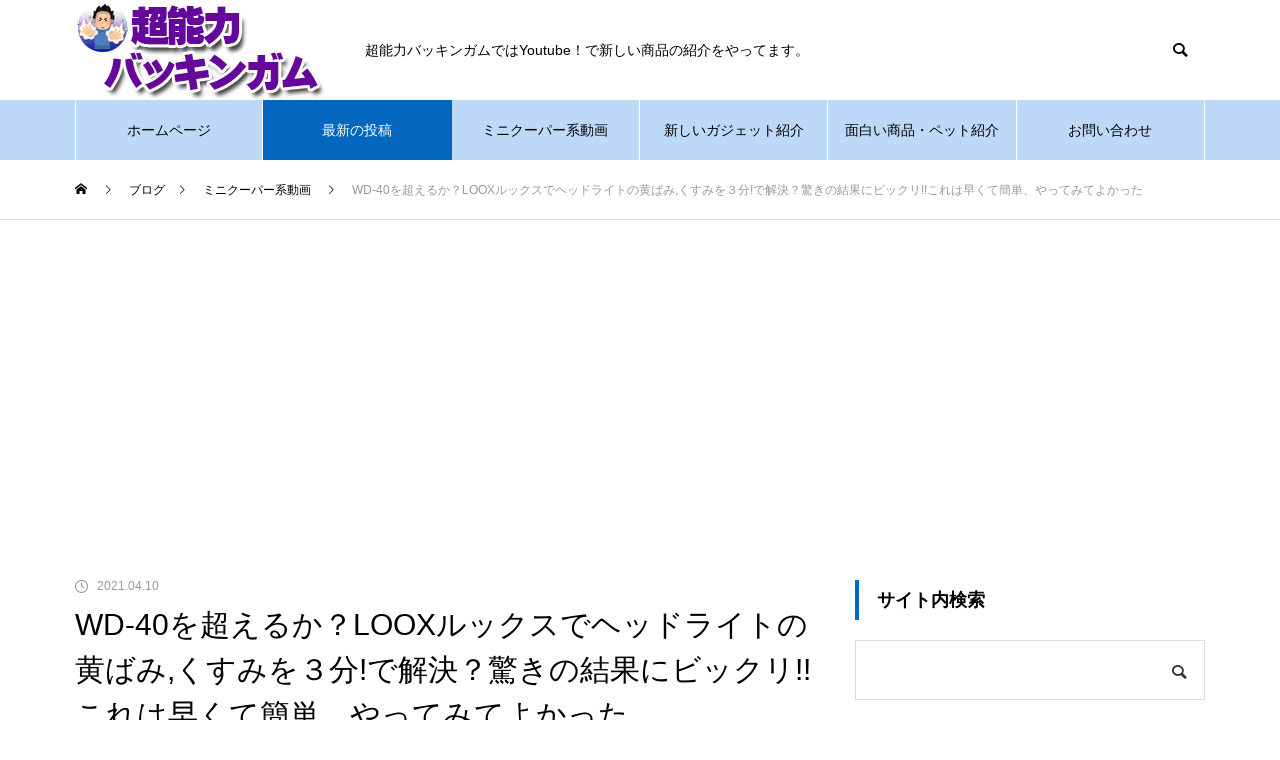

--- FILE ---
content_type: text/html; charset=UTF-8
request_url: https://cosmo68.com/2021/04/10/wd-40%E3%82%92%E8%B6%85%E3%81%88%E3%82%8B%E3%81%8B%EF%BC%9Floox%E3%83%AB%E3%83%83%E3%82%AF%E3%82%B9%E3%81%A7%E3%83%98%E3%83%83%E3%83%89%E3%83%A9%E3%82%A4%E3%83%88%E3%81%AE%E9%BB%84%E3%81%B0%E3%81%BF/
body_size: 25407
content:
<!DOCTYPE html>
<html class="pc" dir="ltr" lang="ja" prefix="og: https://ogp.me/ns#">
<head>
<meta charset="UTF-8">
<!--[if IE]><meta http-equiv="X-UA-Compatible" content="IE=edge"><![endif]-->
<meta name="viewport" content="width=device-width">
<title>WD-40を超えるか？LOOXルックスでヘッドライトの黄ばみ,くすみを３分!で解決？驚きの結果にビックリ!!これは早くて簡単、やってみてよかった - 超能力バッキンガム</title>
<meta name="description" content="WD-40を超えるか？LOOXルックスでヘッドライトの黄ばみ,くすみを３分!で解決？驚きの結果にビックリ!!これは早くて簡単、やってみてよかった">
<link rel="pingback" href="https://cosmo68.com/xmlrpc.php">
<link rel="shortcut icon" href="https://cosmo68.com/wp-content/uploads/2020/12/choubaki1.png">

		<!-- All in One SEO 4.9.3 - aioseo.com -->
	<meta name="description" content="WD-40を超えるか？LOOXルックスでヘッドライトの黄ばみ,くすみを３分!で解決？驚きの結果にビックリ!!こ" />
	<meta name="robots" content="max-image-preview:large" />
	<meta name="author" content="cosmo6868"/>
	<link rel="canonical" href="https://cosmo68.com/2021/04/10/wd-40%e3%82%92%e8%b6%85%e3%81%88%e3%82%8b%e3%81%8b%ef%bc%9floox%e3%83%ab%e3%83%83%e3%82%af%e3%82%b9%e3%81%a7%e3%83%98%e3%83%83%e3%83%89%e3%83%a9%e3%82%a4%e3%83%88%e3%81%ae%e9%bb%84%e3%81%b0%e3%81%bf/" />
	<meta name="generator" content="All in One SEO (AIOSEO) 4.9.3" />
		<meta property="og:locale" content="ja_JP" />
		<meta property="og:site_name" content="超能力バッキンガム - 超能力バッキンガムではYoutube！で新しい商品の紹介をやってます。" />
		<meta property="og:type" content="article" />
		<meta property="og:title" content="WD-40を超えるか？LOOXルックスでヘッドライトの黄ばみ,くすみを３分!で解決？驚きの結果にビックリ!!これは早くて簡単、やってみてよかった - 超能力バッキンガム" />
		<meta property="og:description" content="WD-40を超えるか？LOOXルックスでヘッドライトの黄ばみ,くすみを３分!で解決？驚きの結果にビックリ!!こ" />
		<meta property="og:url" content="https://cosmo68.com/2021/04/10/wd-40%e3%82%92%e8%b6%85%e3%81%88%e3%82%8b%e3%81%8b%ef%bc%9floox%e3%83%ab%e3%83%83%e3%82%af%e3%82%b9%e3%81%a7%e3%83%98%e3%83%83%e3%83%89%e3%83%a9%e3%82%a4%e3%83%88%e3%81%ae%e9%bb%84%e3%81%b0%e3%81%bf/" />
		<meta property="article:published_time" content="2021-04-09T17:04:34+00:00" />
		<meta property="article:modified_time" content="2021-09-23T01:32:14+00:00" />
		<meta name="twitter:card" content="summary" />
		<meta name="twitter:title" content="WD-40を超えるか？LOOXルックスでヘッドライトの黄ばみ,くすみを３分!で解決？驚きの結果にビックリ!!これは早くて簡単、やってみてよかった - 超能力バッキンガム" />
		<meta name="twitter:description" content="WD-40を超えるか？LOOXルックスでヘッドライトの黄ばみ,くすみを３分!で解決？驚きの結果にビックリ!!こ" />
		<script type="application/ld+json" class="aioseo-schema">
			{"@context":"https:\/\/schema.org","@graph":[{"@type":"BlogPosting","@id":"https:\/\/cosmo68.com\/2021\/04\/10\/wd-40%e3%82%92%e8%b6%85%e3%81%88%e3%82%8b%e3%81%8b%ef%bc%9floox%e3%83%ab%e3%83%83%e3%82%af%e3%82%b9%e3%81%a7%e3%83%98%e3%83%83%e3%83%89%e3%83%a9%e3%82%a4%e3%83%88%e3%81%ae%e9%bb%84%e3%81%b0%e3%81%bf\/#blogposting","name":"WD-40\u3092\u8d85\u3048\u308b\u304b\uff1fLOOX\u30eb\u30c3\u30af\u30b9\u3067\u30d8\u30c3\u30c9\u30e9\u30a4\u30c8\u306e\u9ec4\u3070\u307f,\u304f\u3059\u307f\u3092\uff13\u5206!\u3067\u89e3\u6c7a\uff1f\u9a5a\u304d\u306e\u7d50\u679c\u306b\u30d3\u30c3\u30af\u30ea!!\u3053\u308c\u306f\u65e9\u304f\u3066\u7c21\u5358\u3001\u3084\u3063\u3066\u307f\u3066\u3088\u304b\u3063\u305f - \u8d85\u80fd\u529b\u30d0\u30c3\u30ad\u30f3\u30ac\u30e0","headline":"WD-40\u3092\u8d85\u3048\u308b\u304b\uff1fLOOX\u30eb\u30c3\u30af\u30b9\u3067\u30d8\u30c3\u30c9\u30e9\u30a4\u30c8\u306e\u9ec4\u3070\u307f,\u304f\u3059\u307f\u3092\uff13\u5206!\u3067\u89e3\u6c7a\uff1f\u9a5a\u304d\u306e\u7d50\u679c\u306b\u30d3\u30c3\u30af\u30ea!!\u3053\u308c\u306f\u65e9\u304f\u3066\u7c21\u5358\u3001\u3084\u3063\u3066\u307f\u3066\u3088\u304b\u3063\u305f","author":{"@id":"https:\/\/cosmo68.com\/author\/cosmo6868\/#author"},"publisher":{"@id":"https:\/\/cosmo68.com\/#organization"},"image":{"@type":"ImageObject","url":"https:\/\/cosmo68.com\/wp-content\/uploads\/2021\/04\/740.jpg","width":740,"height":485},"datePublished":"2021-04-10T02:04:34+09:00","dateModified":"2021-09-23T10:32:14+09:00","inLanguage":"ja","mainEntityOfPage":{"@id":"https:\/\/cosmo68.com\/2021\/04\/10\/wd-40%e3%82%92%e8%b6%85%e3%81%88%e3%82%8b%e3%81%8b%ef%bc%9floox%e3%83%ab%e3%83%83%e3%82%af%e3%82%b9%e3%81%a7%e3%83%98%e3%83%83%e3%83%89%e3%83%a9%e3%82%a4%e3%83%88%e3%81%ae%e9%bb%84%e3%81%b0%e3%81%bf\/#webpage"},"isPartOf":{"@id":"https:\/\/cosmo68.com\/2021\/04\/10\/wd-40%e3%82%92%e8%b6%85%e3%81%88%e3%82%8b%e3%81%8b%ef%bc%9floox%e3%83%ab%e3%83%83%e3%82%af%e3%82%b9%e3%81%a7%e3%83%98%e3%83%83%e3%83%89%e3%83%a9%e3%82%a4%e3%83%88%e3%81%ae%e9%bb%84%e3%81%b0%e3%81%bf\/#webpage"},"articleSection":"\u30df\u30cb\u30af\u30fc\u30d1\u30fc\u7cfb\u52d5\u753b, LOOX, WD-40, wd40, \u30d8\u30c3\u30c9\u30e9\u30a4\u30c8"},{"@type":"BreadcrumbList","@id":"https:\/\/cosmo68.com\/2021\/04\/10\/wd-40%e3%82%92%e8%b6%85%e3%81%88%e3%82%8b%e3%81%8b%ef%bc%9floox%e3%83%ab%e3%83%83%e3%82%af%e3%82%b9%e3%81%a7%e3%83%98%e3%83%83%e3%83%89%e3%83%a9%e3%82%a4%e3%83%88%e3%81%ae%e9%bb%84%e3%81%b0%e3%81%bf\/#breadcrumblist","itemListElement":[{"@type":"ListItem","@id":"https:\/\/cosmo68.com#listItem","position":1,"name":"\u30db\u30fc\u30e0","item":"https:\/\/cosmo68.com","nextItem":{"@type":"ListItem","@id":"https:\/\/cosmo68.com\/category\/%e3%83%9f%e3%83%8b%e3%82%af%e3%83%bc%e3%83%91%e3%83%bc%e7%b3%bb%e5%8b%95%e7%94%bb\/#listItem","name":"\u30df\u30cb\u30af\u30fc\u30d1\u30fc\u7cfb\u52d5\u753b"}},{"@type":"ListItem","@id":"https:\/\/cosmo68.com\/category\/%e3%83%9f%e3%83%8b%e3%82%af%e3%83%bc%e3%83%91%e3%83%bc%e7%b3%bb%e5%8b%95%e7%94%bb\/#listItem","position":2,"name":"\u30df\u30cb\u30af\u30fc\u30d1\u30fc\u7cfb\u52d5\u753b","item":"https:\/\/cosmo68.com\/category\/%e3%83%9f%e3%83%8b%e3%82%af%e3%83%bc%e3%83%91%e3%83%bc%e7%b3%bb%e5%8b%95%e7%94%bb\/","nextItem":{"@type":"ListItem","@id":"https:\/\/cosmo68.com\/2021\/04\/10\/wd-40%e3%82%92%e8%b6%85%e3%81%88%e3%82%8b%e3%81%8b%ef%bc%9floox%e3%83%ab%e3%83%83%e3%82%af%e3%82%b9%e3%81%a7%e3%83%98%e3%83%83%e3%83%89%e3%83%a9%e3%82%a4%e3%83%88%e3%81%ae%e9%bb%84%e3%81%b0%e3%81%bf\/#listItem","name":"WD-40\u3092\u8d85\u3048\u308b\u304b\uff1fLOOX\u30eb\u30c3\u30af\u30b9\u3067\u30d8\u30c3\u30c9\u30e9\u30a4\u30c8\u306e\u9ec4\u3070\u307f,\u304f\u3059\u307f\u3092\uff13\u5206!\u3067\u89e3\u6c7a\uff1f\u9a5a\u304d\u306e\u7d50\u679c\u306b\u30d3\u30c3\u30af\u30ea!!\u3053\u308c\u306f\u65e9\u304f\u3066\u7c21\u5358\u3001\u3084\u3063\u3066\u307f\u3066\u3088\u304b\u3063\u305f"},"previousItem":{"@type":"ListItem","@id":"https:\/\/cosmo68.com#listItem","name":"\u30db\u30fc\u30e0"}},{"@type":"ListItem","@id":"https:\/\/cosmo68.com\/2021\/04\/10\/wd-40%e3%82%92%e8%b6%85%e3%81%88%e3%82%8b%e3%81%8b%ef%bc%9floox%e3%83%ab%e3%83%83%e3%82%af%e3%82%b9%e3%81%a7%e3%83%98%e3%83%83%e3%83%89%e3%83%a9%e3%82%a4%e3%83%88%e3%81%ae%e9%bb%84%e3%81%b0%e3%81%bf\/#listItem","position":3,"name":"WD-40\u3092\u8d85\u3048\u308b\u304b\uff1fLOOX\u30eb\u30c3\u30af\u30b9\u3067\u30d8\u30c3\u30c9\u30e9\u30a4\u30c8\u306e\u9ec4\u3070\u307f,\u304f\u3059\u307f\u3092\uff13\u5206!\u3067\u89e3\u6c7a\uff1f\u9a5a\u304d\u306e\u7d50\u679c\u306b\u30d3\u30c3\u30af\u30ea!!\u3053\u308c\u306f\u65e9\u304f\u3066\u7c21\u5358\u3001\u3084\u3063\u3066\u307f\u3066\u3088\u304b\u3063\u305f","previousItem":{"@type":"ListItem","@id":"https:\/\/cosmo68.com\/category\/%e3%83%9f%e3%83%8b%e3%82%af%e3%83%bc%e3%83%91%e3%83%bc%e7%b3%bb%e5%8b%95%e7%94%bb\/#listItem","name":"\u30df\u30cb\u30af\u30fc\u30d1\u30fc\u7cfb\u52d5\u753b"}}]},{"@type":"Organization","@id":"https:\/\/cosmo68.com\/#organization","name":"\u8d85\u80fd\u529b\u30d0\u30c3\u30ad\u30f3\u30ac\u30e0","description":"\u8d85\u80fd\u529b\u30d0\u30c3\u30ad\u30f3\u30ac\u30e0\u3067\u306fYoutube\uff01\u3067\u65b0\u3057\u3044\u5546\u54c1\u306e\u7d39\u4ecb\u3092\u3084\u3063\u3066\u307e\u3059\u3002","url":"https:\/\/cosmo68.com\/"},{"@type":"Person","@id":"https:\/\/cosmo68.com\/author\/cosmo6868\/#author","url":"https:\/\/cosmo68.com\/author\/cosmo6868\/","name":"cosmo6868","image":{"@type":"ImageObject","@id":"https:\/\/cosmo68.com\/2021\/04\/10\/wd-40%e3%82%92%e8%b6%85%e3%81%88%e3%82%8b%e3%81%8b%ef%bc%9floox%e3%83%ab%e3%83%83%e3%82%af%e3%82%b9%e3%81%a7%e3%83%98%e3%83%83%e3%83%89%e3%83%a9%e3%82%a4%e3%83%88%e3%81%ae%e9%bb%84%e3%81%b0%e3%81%bf\/#authorImage","url":"https:\/\/secure.gravatar.com\/avatar\/e76173837faf937e09f907700a2e905d4a28f06edb56bf3fe22f77621f98bee1?s=96&d=mm&r=g","width":96,"height":96,"caption":"cosmo6868"}},{"@type":"WebPage","@id":"https:\/\/cosmo68.com\/2021\/04\/10\/wd-40%e3%82%92%e8%b6%85%e3%81%88%e3%82%8b%e3%81%8b%ef%bc%9floox%e3%83%ab%e3%83%83%e3%82%af%e3%82%b9%e3%81%a7%e3%83%98%e3%83%83%e3%83%89%e3%83%a9%e3%82%a4%e3%83%88%e3%81%ae%e9%bb%84%e3%81%b0%e3%81%bf\/#webpage","url":"https:\/\/cosmo68.com\/2021\/04\/10\/wd-40%e3%82%92%e8%b6%85%e3%81%88%e3%82%8b%e3%81%8b%ef%bc%9floox%e3%83%ab%e3%83%83%e3%82%af%e3%82%b9%e3%81%a7%e3%83%98%e3%83%83%e3%83%89%e3%83%a9%e3%82%a4%e3%83%88%e3%81%ae%e9%bb%84%e3%81%b0%e3%81%bf\/","name":"WD-40\u3092\u8d85\u3048\u308b\u304b\uff1fLOOX\u30eb\u30c3\u30af\u30b9\u3067\u30d8\u30c3\u30c9\u30e9\u30a4\u30c8\u306e\u9ec4\u3070\u307f,\u304f\u3059\u307f\u3092\uff13\u5206!\u3067\u89e3\u6c7a\uff1f\u9a5a\u304d\u306e\u7d50\u679c\u306b\u30d3\u30c3\u30af\u30ea!!\u3053\u308c\u306f\u65e9\u304f\u3066\u7c21\u5358\u3001\u3084\u3063\u3066\u307f\u3066\u3088\u304b\u3063\u305f - \u8d85\u80fd\u529b\u30d0\u30c3\u30ad\u30f3\u30ac\u30e0","description":"WD-40\u3092\u8d85\u3048\u308b\u304b\uff1fLOOX\u30eb\u30c3\u30af\u30b9\u3067\u30d8\u30c3\u30c9\u30e9\u30a4\u30c8\u306e\u9ec4\u3070\u307f,\u304f\u3059\u307f\u3092\uff13\u5206!\u3067\u89e3\u6c7a\uff1f\u9a5a\u304d\u306e\u7d50\u679c\u306b\u30d3\u30c3\u30af\u30ea!!\u3053","inLanguage":"ja","isPartOf":{"@id":"https:\/\/cosmo68.com\/#website"},"breadcrumb":{"@id":"https:\/\/cosmo68.com\/2021\/04\/10\/wd-40%e3%82%92%e8%b6%85%e3%81%88%e3%82%8b%e3%81%8b%ef%bc%9floox%e3%83%ab%e3%83%83%e3%82%af%e3%82%b9%e3%81%a7%e3%83%98%e3%83%83%e3%83%89%e3%83%a9%e3%82%a4%e3%83%88%e3%81%ae%e9%bb%84%e3%81%b0%e3%81%bf\/#breadcrumblist"},"author":{"@id":"https:\/\/cosmo68.com\/author\/cosmo6868\/#author"},"creator":{"@id":"https:\/\/cosmo68.com\/author\/cosmo6868\/#author"},"image":{"@type":"ImageObject","url":"https:\/\/cosmo68.com\/wp-content\/uploads\/2021\/04\/740.jpg","@id":"https:\/\/cosmo68.com\/2021\/04\/10\/wd-40%e3%82%92%e8%b6%85%e3%81%88%e3%82%8b%e3%81%8b%ef%bc%9floox%e3%83%ab%e3%83%83%e3%82%af%e3%82%b9%e3%81%a7%e3%83%98%e3%83%83%e3%83%89%e3%83%a9%e3%82%a4%e3%83%88%e3%81%ae%e9%bb%84%e3%81%b0%e3%81%bf\/#mainImage","width":740,"height":485},"primaryImageOfPage":{"@id":"https:\/\/cosmo68.com\/2021\/04\/10\/wd-40%e3%82%92%e8%b6%85%e3%81%88%e3%82%8b%e3%81%8b%ef%bc%9floox%e3%83%ab%e3%83%83%e3%82%af%e3%82%b9%e3%81%a7%e3%83%98%e3%83%83%e3%83%89%e3%83%a9%e3%82%a4%e3%83%88%e3%81%ae%e9%bb%84%e3%81%b0%e3%81%bf\/#mainImage"},"datePublished":"2021-04-10T02:04:34+09:00","dateModified":"2021-09-23T10:32:14+09:00"},{"@type":"WebSite","@id":"https:\/\/cosmo68.com\/#website","url":"https:\/\/cosmo68.com\/","name":"\u8d85\u80fd\u529b\u30d0\u30c3\u30ad\u30f3\u30ac\u30e0","description":"\u8d85\u80fd\u529b\u30d0\u30c3\u30ad\u30f3\u30ac\u30e0\u3067\u306fYoutube\uff01\u3067\u65b0\u3057\u3044\u5546\u54c1\u306e\u7d39\u4ecb\u3092\u3084\u3063\u3066\u307e\u3059\u3002","inLanguage":"ja","publisher":{"@id":"https:\/\/cosmo68.com\/#organization"}}]}
		</script>
		<!-- All in One SEO -->

<link rel='dns-prefetch' href='//webfonts.xserver.jp' />
<link rel='dns-prefetch' href='//www.googletagmanager.com' />
<link rel='dns-prefetch' href='//pagead2.googlesyndication.com' />
<link rel="alternate" type="application/rss+xml" title="超能力バッキンガム &raquo; フィード" href="https://cosmo68.com/feed/" />
<link rel="alternate" type="application/rss+xml" title="超能力バッキンガム &raquo; コメントフィード" href="https://cosmo68.com/comments/feed/" />
<link rel="alternate" type="application/rss+xml" title="超能力バッキンガム &raquo; WD-40を超えるか？LOOXルックスでヘッドライトの黄ばみ,くすみを３分!で解決？驚きの結果にビックリ!!これは早くて簡単、やってみてよかった のコメントのフィード" href="https://cosmo68.com/2021/04/10/wd-40%e3%82%92%e8%b6%85%e3%81%88%e3%82%8b%e3%81%8b%ef%bc%9floox%e3%83%ab%e3%83%83%e3%82%af%e3%82%b9%e3%81%a7%e3%83%98%e3%83%83%e3%83%89%e3%83%a9%e3%82%a4%e3%83%88%e3%81%ae%e9%bb%84%e3%81%b0%e3%81%bf/feed/" />
<link rel="alternate" title="oEmbed (JSON)" type="application/json+oembed" href="https://cosmo68.com/wp-json/oembed/1.0/embed?url=https%3A%2F%2Fcosmo68.com%2F2021%2F04%2F10%2Fwd-40%25e3%2582%2592%25e8%25b6%2585%25e3%2581%2588%25e3%2582%258b%25e3%2581%258b%25ef%25bc%259floox%25e3%2583%25ab%25e3%2583%2583%25e3%2582%25af%25e3%2582%25b9%25e3%2581%25a7%25e3%2583%2598%25e3%2583%2583%25e3%2583%2589%25e3%2583%25a9%25e3%2582%25a4%25e3%2583%2588%25e3%2581%25ae%25e9%25bb%2584%25e3%2581%25b0%25e3%2581%25bf%2F" />
<link rel="alternate" title="oEmbed (XML)" type="text/xml+oembed" href="https://cosmo68.com/wp-json/oembed/1.0/embed?url=https%3A%2F%2Fcosmo68.com%2F2021%2F04%2F10%2Fwd-40%25e3%2582%2592%25e8%25b6%2585%25e3%2581%2588%25e3%2582%258b%25e3%2581%258b%25ef%25bc%259floox%25e3%2583%25ab%25e3%2583%2583%25e3%2582%25af%25e3%2582%25b9%25e3%2581%25a7%25e3%2583%2598%25e3%2583%2583%25e3%2583%2589%25e3%2583%25a9%25e3%2582%25a4%25e3%2583%2588%25e3%2581%25ae%25e9%25bb%2584%25e3%2581%25b0%25e3%2581%25bf%2F&#038;format=xml" />
		<!-- This site uses the Google Analytics by MonsterInsights plugin v8.10.0 - Using Analytics tracking - https://www.monsterinsights.com/ -->
							<script
				src="//www.googletagmanager.com/gtag/js?id=UA-184318600-1"  data-cfasync="false" data-wpfc-render="false" type="text/javascript" async></script>
			<script data-cfasync="false" data-wpfc-render="false" type="text/javascript">
				var mi_version = '8.10.0';
				var mi_track_user = true;
				var mi_no_track_reason = '';
				
								var disableStrs = [
															'ga-disable-UA-184318600-1',
									];

				/* Function to detect opted out users */
				function __gtagTrackerIsOptedOut() {
					for (var index = 0; index < disableStrs.length; index++) {
						if (document.cookie.indexOf(disableStrs[index] + '=true') > -1) {
							return true;
						}
					}

					return false;
				}

				/* Disable tracking if the opt-out cookie exists. */
				if (__gtagTrackerIsOptedOut()) {
					for (var index = 0; index < disableStrs.length; index++) {
						window[disableStrs[index]] = true;
					}
				}

				/* Opt-out function */
				function __gtagTrackerOptout() {
					for (var index = 0; index < disableStrs.length; index++) {
						document.cookie = disableStrs[index] + '=true; expires=Thu, 31 Dec 2099 23:59:59 UTC; path=/';
						window[disableStrs[index]] = true;
					}
				}

				if ('undefined' === typeof gaOptout) {
					function gaOptout() {
						__gtagTrackerOptout();
					}
				}
								window.dataLayer = window.dataLayer || [];

				window.MonsterInsightsDualTracker = {
					helpers: {},
					trackers: {},
				};
				if (mi_track_user) {
					function __gtagDataLayer() {
						dataLayer.push(arguments);
					}

					function __gtagTracker(type, name, parameters) {
						if (!parameters) {
							parameters = {};
						}

						if (parameters.send_to) {
							__gtagDataLayer.apply(null, arguments);
							return;
						}

						if (type === 'event') {
							
														parameters.send_to = monsterinsights_frontend.ua;
							__gtagDataLayer(type, name, parameters);
													} else {
							__gtagDataLayer.apply(null, arguments);
						}
					}

					__gtagTracker('js', new Date());
					__gtagTracker('set', {
						'developer_id.dZGIzZG': true,
											});
															__gtagTracker('config', 'UA-184318600-1', {"forceSSL":"true","link_attribution":"true"} );
										window.gtag = __gtagTracker;										(function () {
						/* https://developers.google.com/analytics/devguides/collection/analyticsjs/ */
						/* ga and __gaTracker compatibility shim. */
						var noopfn = function () {
							return null;
						};
						var newtracker = function () {
							return new Tracker();
						};
						var Tracker = function () {
							return null;
						};
						var p = Tracker.prototype;
						p.get = noopfn;
						p.set = noopfn;
						p.send = function () {
							var args = Array.prototype.slice.call(arguments);
							args.unshift('send');
							__gaTracker.apply(null, args);
						};
						var __gaTracker = function () {
							var len = arguments.length;
							if (len === 0) {
								return;
							}
							var f = arguments[len - 1];
							if (typeof f !== 'object' || f === null || typeof f.hitCallback !== 'function') {
								if ('send' === arguments[0]) {
									var hitConverted, hitObject = false, action;
									if ('event' === arguments[1]) {
										if ('undefined' !== typeof arguments[3]) {
											hitObject = {
												'eventAction': arguments[3],
												'eventCategory': arguments[2],
												'eventLabel': arguments[4],
												'value': arguments[5] ? arguments[5] : 1,
											}
										}
									}
									if ('pageview' === arguments[1]) {
										if ('undefined' !== typeof arguments[2]) {
											hitObject = {
												'eventAction': 'page_view',
												'page_path': arguments[2],
											}
										}
									}
									if (typeof arguments[2] === 'object') {
										hitObject = arguments[2];
									}
									if (typeof arguments[5] === 'object') {
										Object.assign(hitObject, arguments[5]);
									}
									if ('undefined' !== typeof arguments[1].hitType) {
										hitObject = arguments[1];
										if ('pageview' === hitObject.hitType) {
											hitObject.eventAction = 'page_view';
										}
									}
									if (hitObject) {
										action = 'timing' === arguments[1].hitType ? 'timing_complete' : hitObject.eventAction;
										hitConverted = mapArgs(hitObject);
										__gtagTracker('event', action, hitConverted);
									}
								}
								return;
							}

							function mapArgs(args) {
								var arg, hit = {};
								var gaMap = {
									'eventCategory': 'event_category',
									'eventAction': 'event_action',
									'eventLabel': 'event_label',
									'eventValue': 'event_value',
									'nonInteraction': 'non_interaction',
									'timingCategory': 'event_category',
									'timingVar': 'name',
									'timingValue': 'value',
									'timingLabel': 'event_label',
									'page': 'page_path',
									'location': 'page_location',
									'title': 'page_title',
								};
								for (arg in args) {
																		if (!(!args.hasOwnProperty(arg) || !gaMap.hasOwnProperty(arg))) {
										hit[gaMap[arg]] = args[arg];
									} else {
										hit[arg] = args[arg];
									}
								}
								return hit;
							}

							try {
								f.hitCallback();
							} catch (ex) {
							}
						};
						__gaTracker.create = newtracker;
						__gaTracker.getByName = newtracker;
						__gaTracker.getAll = function () {
							return [];
						};
						__gaTracker.remove = noopfn;
						__gaTracker.loaded = true;
						window['__gaTracker'] = __gaTracker;
					})();
									} else {
										console.log("");
					(function () {
						function __gtagTracker() {
							return null;
						}

						window['__gtagTracker'] = __gtagTracker;
						window['gtag'] = __gtagTracker;
					})();
									}
			</script>
				<!-- / Google Analytics by MonsterInsights -->
		<style id='wp-img-auto-sizes-contain-inline-css' type='text/css'>
img:is([sizes=auto i],[sizes^="auto," i]){contain-intrinsic-size:3000px 1500px}
/*# sourceURL=wp-img-auto-sizes-contain-inline-css */
</style>
<link rel='stylesheet' id='style-css' href='https://cosmo68.com/wp-content/themes/muum_tcd085/style.css?ver=1.0.1' type='text/css' media='all' />
<style id='wp-block-library-inline-css' type='text/css'>
:root{--wp-block-synced-color:#7a00df;--wp-block-synced-color--rgb:122,0,223;--wp-bound-block-color:var(--wp-block-synced-color);--wp-editor-canvas-background:#ddd;--wp-admin-theme-color:#007cba;--wp-admin-theme-color--rgb:0,124,186;--wp-admin-theme-color-darker-10:#006ba1;--wp-admin-theme-color-darker-10--rgb:0,107,160.5;--wp-admin-theme-color-darker-20:#005a87;--wp-admin-theme-color-darker-20--rgb:0,90,135;--wp-admin-border-width-focus:2px}@media (min-resolution:192dpi){:root{--wp-admin-border-width-focus:1.5px}}.wp-element-button{cursor:pointer}:root .has-very-light-gray-background-color{background-color:#eee}:root .has-very-dark-gray-background-color{background-color:#313131}:root .has-very-light-gray-color{color:#eee}:root .has-very-dark-gray-color{color:#313131}:root .has-vivid-green-cyan-to-vivid-cyan-blue-gradient-background{background:linear-gradient(135deg,#00d084,#0693e3)}:root .has-purple-crush-gradient-background{background:linear-gradient(135deg,#34e2e4,#4721fb 50%,#ab1dfe)}:root .has-hazy-dawn-gradient-background{background:linear-gradient(135deg,#faaca8,#dad0ec)}:root .has-subdued-olive-gradient-background{background:linear-gradient(135deg,#fafae1,#67a671)}:root .has-atomic-cream-gradient-background{background:linear-gradient(135deg,#fdd79a,#004a59)}:root .has-nightshade-gradient-background{background:linear-gradient(135deg,#330968,#31cdcf)}:root .has-midnight-gradient-background{background:linear-gradient(135deg,#020381,#2874fc)}:root{--wp--preset--font-size--normal:16px;--wp--preset--font-size--huge:42px}.has-regular-font-size{font-size:1em}.has-larger-font-size{font-size:2.625em}.has-normal-font-size{font-size:var(--wp--preset--font-size--normal)}.has-huge-font-size{font-size:var(--wp--preset--font-size--huge)}.has-text-align-center{text-align:center}.has-text-align-left{text-align:left}.has-text-align-right{text-align:right}.has-fit-text{white-space:nowrap!important}#end-resizable-editor-section{display:none}.aligncenter{clear:both}.items-justified-left{justify-content:flex-start}.items-justified-center{justify-content:center}.items-justified-right{justify-content:flex-end}.items-justified-space-between{justify-content:space-between}.screen-reader-text{border:0;clip-path:inset(50%);height:1px;margin:-1px;overflow:hidden;padding:0;position:absolute;width:1px;word-wrap:normal!important}.screen-reader-text:focus{background-color:#ddd;clip-path:none;color:#444;display:block;font-size:1em;height:auto;left:5px;line-height:normal;padding:15px 23px 14px;text-decoration:none;top:5px;width:auto;z-index:100000}html :where(.has-border-color){border-style:solid}html :where([style*=border-top-color]){border-top-style:solid}html :where([style*=border-right-color]){border-right-style:solid}html :where([style*=border-bottom-color]){border-bottom-style:solid}html :where([style*=border-left-color]){border-left-style:solid}html :where([style*=border-width]){border-style:solid}html :where([style*=border-top-width]){border-top-style:solid}html :where([style*=border-right-width]){border-right-style:solid}html :where([style*=border-bottom-width]){border-bottom-style:solid}html :where([style*=border-left-width]){border-left-style:solid}html :where(img[class*=wp-image-]){height:auto;max-width:100%}:where(figure){margin:0 0 1em}html :where(.is-position-sticky){--wp-admin--admin-bar--position-offset:var(--wp-admin--admin-bar--height,0px)}@media screen and (max-width:600px){html :where(.is-position-sticky){--wp-admin--admin-bar--position-offset:0px}}

/*# sourceURL=wp-block-library-inline-css */
</style><style id='wp-block-code-inline-css' type='text/css'>
.wp-block-code{box-sizing:border-box}.wp-block-code code{
  /*!rtl:begin:ignore*/direction:ltr;display:block;font-family:inherit;overflow-wrap:break-word;text-align:initial;white-space:pre-wrap
  /*!rtl:end:ignore*/}
/*# sourceURL=https://cosmo68.com/wp-includes/blocks/code/style.min.css */
</style>
<style id='global-styles-inline-css' type='text/css'>
:root{--wp--preset--aspect-ratio--square: 1;--wp--preset--aspect-ratio--4-3: 4/3;--wp--preset--aspect-ratio--3-4: 3/4;--wp--preset--aspect-ratio--3-2: 3/2;--wp--preset--aspect-ratio--2-3: 2/3;--wp--preset--aspect-ratio--16-9: 16/9;--wp--preset--aspect-ratio--9-16: 9/16;--wp--preset--color--black: #000000;--wp--preset--color--cyan-bluish-gray: #abb8c3;--wp--preset--color--white: #ffffff;--wp--preset--color--pale-pink: #f78da7;--wp--preset--color--vivid-red: #cf2e2e;--wp--preset--color--luminous-vivid-orange: #ff6900;--wp--preset--color--luminous-vivid-amber: #fcb900;--wp--preset--color--light-green-cyan: #7bdcb5;--wp--preset--color--vivid-green-cyan: #00d084;--wp--preset--color--pale-cyan-blue: #8ed1fc;--wp--preset--color--vivid-cyan-blue: #0693e3;--wp--preset--color--vivid-purple: #9b51e0;--wp--preset--gradient--vivid-cyan-blue-to-vivid-purple: linear-gradient(135deg,rgb(6,147,227) 0%,rgb(155,81,224) 100%);--wp--preset--gradient--light-green-cyan-to-vivid-green-cyan: linear-gradient(135deg,rgb(122,220,180) 0%,rgb(0,208,130) 100%);--wp--preset--gradient--luminous-vivid-amber-to-luminous-vivid-orange: linear-gradient(135deg,rgb(252,185,0) 0%,rgb(255,105,0) 100%);--wp--preset--gradient--luminous-vivid-orange-to-vivid-red: linear-gradient(135deg,rgb(255,105,0) 0%,rgb(207,46,46) 100%);--wp--preset--gradient--very-light-gray-to-cyan-bluish-gray: linear-gradient(135deg,rgb(238,238,238) 0%,rgb(169,184,195) 100%);--wp--preset--gradient--cool-to-warm-spectrum: linear-gradient(135deg,rgb(74,234,220) 0%,rgb(151,120,209) 20%,rgb(207,42,186) 40%,rgb(238,44,130) 60%,rgb(251,105,98) 80%,rgb(254,248,76) 100%);--wp--preset--gradient--blush-light-purple: linear-gradient(135deg,rgb(255,206,236) 0%,rgb(152,150,240) 100%);--wp--preset--gradient--blush-bordeaux: linear-gradient(135deg,rgb(254,205,165) 0%,rgb(254,45,45) 50%,rgb(107,0,62) 100%);--wp--preset--gradient--luminous-dusk: linear-gradient(135deg,rgb(255,203,112) 0%,rgb(199,81,192) 50%,rgb(65,88,208) 100%);--wp--preset--gradient--pale-ocean: linear-gradient(135deg,rgb(255,245,203) 0%,rgb(182,227,212) 50%,rgb(51,167,181) 100%);--wp--preset--gradient--electric-grass: linear-gradient(135deg,rgb(202,248,128) 0%,rgb(113,206,126) 100%);--wp--preset--gradient--midnight: linear-gradient(135deg,rgb(2,3,129) 0%,rgb(40,116,252) 100%);--wp--preset--font-size--small: 13px;--wp--preset--font-size--medium: 20px;--wp--preset--font-size--large: 36px;--wp--preset--font-size--x-large: 42px;--wp--preset--spacing--20: 0.44rem;--wp--preset--spacing--30: 0.67rem;--wp--preset--spacing--40: 1rem;--wp--preset--spacing--50: 1.5rem;--wp--preset--spacing--60: 2.25rem;--wp--preset--spacing--70: 3.38rem;--wp--preset--spacing--80: 5.06rem;--wp--preset--shadow--natural: 6px 6px 9px rgba(0, 0, 0, 0.2);--wp--preset--shadow--deep: 12px 12px 50px rgba(0, 0, 0, 0.4);--wp--preset--shadow--sharp: 6px 6px 0px rgba(0, 0, 0, 0.2);--wp--preset--shadow--outlined: 6px 6px 0px -3px rgb(255, 255, 255), 6px 6px rgb(0, 0, 0);--wp--preset--shadow--crisp: 6px 6px 0px rgb(0, 0, 0);}:where(.is-layout-flex){gap: 0.5em;}:where(.is-layout-grid){gap: 0.5em;}body .is-layout-flex{display: flex;}.is-layout-flex{flex-wrap: wrap;align-items: center;}.is-layout-flex > :is(*, div){margin: 0;}body .is-layout-grid{display: grid;}.is-layout-grid > :is(*, div){margin: 0;}:where(.wp-block-columns.is-layout-flex){gap: 2em;}:where(.wp-block-columns.is-layout-grid){gap: 2em;}:where(.wp-block-post-template.is-layout-flex){gap: 1.25em;}:where(.wp-block-post-template.is-layout-grid){gap: 1.25em;}.has-black-color{color: var(--wp--preset--color--black) !important;}.has-cyan-bluish-gray-color{color: var(--wp--preset--color--cyan-bluish-gray) !important;}.has-white-color{color: var(--wp--preset--color--white) !important;}.has-pale-pink-color{color: var(--wp--preset--color--pale-pink) !important;}.has-vivid-red-color{color: var(--wp--preset--color--vivid-red) !important;}.has-luminous-vivid-orange-color{color: var(--wp--preset--color--luminous-vivid-orange) !important;}.has-luminous-vivid-amber-color{color: var(--wp--preset--color--luminous-vivid-amber) !important;}.has-light-green-cyan-color{color: var(--wp--preset--color--light-green-cyan) !important;}.has-vivid-green-cyan-color{color: var(--wp--preset--color--vivid-green-cyan) !important;}.has-pale-cyan-blue-color{color: var(--wp--preset--color--pale-cyan-blue) !important;}.has-vivid-cyan-blue-color{color: var(--wp--preset--color--vivid-cyan-blue) !important;}.has-vivid-purple-color{color: var(--wp--preset--color--vivid-purple) !important;}.has-black-background-color{background-color: var(--wp--preset--color--black) !important;}.has-cyan-bluish-gray-background-color{background-color: var(--wp--preset--color--cyan-bluish-gray) !important;}.has-white-background-color{background-color: var(--wp--preset--color--white) !important;}.has-pale-pink-background-color{background-color: var(--wp--preset--color--pale-pink) !important;}.has-vivid-red-background-color{background-color: var(--wp--preset--color--vivid-red) !important;}.has-luminous-vivid-orange-background-color{background-color: var(--wp--preset--color--luminous-vivid-orange) !important;}.has-luminous-vivid-amber-background-color{background-color: var(--wp--preset--color--luminous-vivid-amber) !important;}.has-light-green-cyan-background-color{background-color: var(--wp--preset--color--light-green-cyan) !important;}.has-vivid-green-cyan-background-color{background-color: var(--wp--preset--color--vivid-green-cyan) !important;}.has-pale-cyan-blue-background-color{background-color: var(--wp--preset--color--pale-cyan-blue) !important;}.has-vivid-cyan-blue-background-color{background-color: var(--wp--preset--color--vivid-cyan-blue) !important;}.has-vivid-purple-background-color{background-color: var(--wp--preset--color--vivid-purple) !important;}.has-black-border-color{border-color: var(--wp--preset--color--black) !important;}.has-cyan-bluish-gray-border-color{border-color: var(--wp--preset--color--cyan-bluish-gray) !important;}.has-white-border-color{border-color: var(--wp--preset--color--white) !important;}.has-pale-pink-border-color{border-color: var(--wp--preset--color--pale-pink) !important;}.has-vivid-red-border-color{border-color: var(--wp--preset--color--vivid-red) !important;}.has-luminous-vivid-orange-border-color{border-color: var(--wp--preset--color--luminous-vivid-orange) !important;}.has-luminous-vivid-amber-border-color{border-color: var(--wp--preset--color--luminous-vivid-amber) !important;}.has-light-green-cyan-border-color{border-color: var(--wp--preset--color--light-green-cyan) !important;}.has-vivid-green-cyan-border-color{border-color: var(--wp--preset--color--vivid-green-cyan) !important;}.has-pale-cyan-blue-border-color{border-color: var(--wp--preset--color--pale-cyan-blue) !important;}.has-vivid-cyan-blue-border-color{border-color: var(--wp--preset--color--vivid-cyan-blue) !important;}.has-vivid-purple-border-color{border-color: var(--wp--preset--color--vivid-purple) !important;}.has-vivid-cyan-blue-to-vivid-purple-gradient-background{background: var(--wp--preset--gradient--vivid-cyan-blue-to-vivid-purple) !important;}.has-light-green-cyan-to-vivid-green-cyan-gradient-background{background: var(--wp--preset--gradient--light-green-cyan-to-vivid-green-cyan) !important;}.has-luminous-vivid-amber-to-luminous-vivid-orange-gradient-background{background: var(--wp--preset--gradient--luminous-vivid-amber-to-luminous-vivid-orange) !important;}.has-luminous-vivid-orange-to-vivid-red-gradient-background{background: var(--wp--preset--gradient--luminous-vivid-orange-to-vivid-red) !important;}.has-very-light-gray-to-cyan-bluish-gray-gradient-background{background: var(--wp--preset--gradient--very-light-gray-to-cyan-bluish-gray) !important;}.has-cool-to-warm-spectrum-gradient-background{background: var(--wp--preset--gradient--cool-to-warm-spectrum) !important;}.has-blush-light-purple-gradient-background{background: var(--wp--preset--gradient--blush-light-purple) !important;}.has-blush-bordeaux-gradient-background{background: var(--wp--preset--gradient--blush-bordeaux) !important;}.has-luminous-dusk-gradient-background{background: var(--wp--preset--gradient--luminous-dusk) !important;}.has-pale-ocean-gradient-background{background: var(--wp--preset--gradient--pale-ocean) !important;}.has-electric-grass-gradient-background{background: var(--wp--preset--gradient--electric-grass) !important;}.has-midnight-gradient-background{background: var(--wp--preset--gradient--midnight) !important;}.has-small-font-size{font-size: var(--wp--preset--font-size--small) !important;}.has-medium-font-size{font-size: var(--wp--preset--font-size--medium) !important;}.has-large-font-size{font-size: var(--wp--preset--font-size--large) !important;}.has-x-large-font-size{font-size: var(--wp--preset--font-size--x-large) !important;}
:where(.wp-block-columns.is-layout-flex){gap: 2em;}:where(.wp-block-columns.is-layout-grid){gap: 2em;}
/*# sourceURL=global-styles-inline-css */
</style>
<style id='core-block-supports-inline-css' type='text/css'>
.wp-container-core-columns-is-layout-9d6595d7{flex-wrap:nowrap;}
/*# sourceURL=core-block-supports-inline-css */
</style>

<style id='classic-theme-styles-inline-css' type='text/css'>
/*! This file is auto-generated */
.wp-block-button__link{color:#fff;background-color:#32373c;border-radius:9999px;box-shadow:none;text-decoration:none;padding:calc(.667em + 2px) calc(1.333em + 2px);font-size:1.125em}.wp-block-file__button{background:#32373c;color:#fff;text-decoration:none}
/*# sourceURL=/wp-includes/css/classic-themes.min.css */
</style>
<link rel='stylesheet' id='contact-form-7-css' href='https://cosmo68.com/wp-content/plugins/contact-form-7/includes/css/styles.css?ver=5.7.7' type='text/css' media='all' />
<link rel='stylesheet' id='wp-block-paragraph-css' href='https://cosmo68.com/wp-includes/blocks/paragraph/style.min.css?ver=6.9' type='text/css' media='all' />
<link rel='stylesheet' id='wp-block-embed-css' href='https://cosmo68.com/wp-includes/blocks/embed/style.min.css?ver=6.9' type='text/css' media='all' />
<link rel='stylesheet' id='wp-block-image-css' href='https://cosmo68.com/wp-includes/blocks/image/style.min.css?ver=6.9' type='text/css' media='all' />
<link rel='stylesheet' id='wp-block-columns-css' href='https://cosmo68.com/wp-includes/blocks/columns/style.min.css?ver=6.9' type='text/css' media='all' />
<script type="text/javascript" src="https://cosmo68.com/wp-includes/js/jquery/jquery.min.js?ver=3.7.1" id="jquery-core-js"></script>
<script type="text/javascript" src="https://cosmo68.com/wp-includes/js/jquery/jquery-migrate.min.js?ver=3.4.1" id="jquery-migrate-js"></script>
<script type="text/javascript" src="//webfonts.xserver.jp/js/xserverv3.js?fadein=0&amp;ver=2.0.9" id="typesquare_std-js"></script>
<script type="text/javascript" src="https://cosmo68.com/wp-content/plugins/google-analytics-for-wordpress/assets/js/frontend-gtag.min.js?ver=8.10.0" id="monsterinsights-frontend-script-js"></script>
<script data-cfasync="false" data-wpfc-render="false" type="text/javascript" id='monsterinsights-frontend-script-js-extra'>/* <![CDATA[ */
var monsterinsights_frontend = {"js_events_tracking":"true","download_extensions":"doc,pdf,ppt,zip,xls,docx,pptx,xlsx","inbound_paths":"[{\"path\":\"\\\/go\\\/\",\"label\":\"affiliate\"},{\"path\":\"\\\/recommend\\\/\",\"label\":\"affiliate\"}]","home_url":"https:\/\/cosmo68.com","hash_tracking":"false","ua":"UA-184318600-1","v4_id":""};/* ]]> */
</script>
<link rel="https://api.w.org/" href="https://cosmo68.com/wp-json/" /><link rel="alternate" title="JSON" type="application/json" href="https://cosmo68.com/wp-json/wp/v2/posts/477" /><link rel='shortlink' href='https://cosmo68.com/?p=477' />
<meta name="generator" content="Site Kit by Google 1.124.0" />
<link rel="stylesheet" href="https://cosmo68.com/wp-content/themes/muum_tcd085/css/design-plus.css?ver=1.0.1">
<link rel="stylesheet" href="https://cosmo68.com/wp-content/themes/muum_tcd085/css/sns-botton.css?ver=1.0.1">
<link rel="stylesheet" media="screen and (max-width:1251px)" href="https://cosmo68.com/wp-content/themes/muum_tcd085/css/responsive.css?ver=1.0.1">
<link rel="stylesheet" media="screen and (max-width:1251px)" href="https://cosmo68.com/wp-content/themes/muum_tcd085/css/footer-bar.css?ver=1.0.1">

<script src="https://cosmo68.com/wp-content/themes/muum_tcd085/js/jquery.easing.1.4.js?ver=1.0.1"></script>
<script src="https://cosmo68.com/wp-content/themes/muum_tcd085/js/jscript.js?ver=1.0.1"></script>
<script src="https://cosmo68.com/wp-content/themes/muum_tcd085/js/jquery.cookie.min.js?ver=1.0.1"></script>
<script src="https://cosmo68.com/wp-content/themes/muum_tcd085/js/comment.js?ver=1.0.1"></script>
<script src="https://cosmo68.com/wp-content/themes/muum_tcd085/js/parallax.js?ver=1.0.1"></script>

<link rel="stylesheet" href="https://cosmo68.com/wp-content/themes/muum_tcd085/js/simplebar.css?ver=1.0.1">
<script src="https://cosmo68.com/wp-content/themes/muum_tcd085/js/simplebar.min.js?ver=1.0.1"></script>


<script src="https://cosmo68.com/wp-content/themes/muum_tcd085/js/header_fix.js?ver=1.0.1"></script>
<script src="https://cosmo68.com/wp-content/themes/muum_tcd085/js/header_fix_mobile.js?ver=1.0.1"></script>


<style type="text/css">

body, input, textarea { font-family: Arial, "Hiragino Sans", "ヒラギノ角ゴ ProN", "Hiragino Kaku Gothic ProN", "游ゴシック", YuGothic, "メイリオ", Meiryo, sans-serif; }

.rich_font, .p-vertical { font-family: Arial, "Hiragino Sans", "ヒラギノ角ゴ ProN", "Hiragino Kaku Gothic ProN", "游ゴシック", YuGothic, "メイリオ", Meiryo, sans-serif; font-weight:500; }

.rich_font_type1 { font-family: Arial, "ヒラギノ角ゴ ProN W3", "Hiragino Kaku Gothic ProN", "メイリオ", Meiryo, sans-serif; }
.rich_font_type2 { font-family: Arial, "Hiragino Sans", "ヒラギノ角ゴ ProN", "Hiragino Kaku Gothic ProN", "游ゴシック", YuGothic, "メイリオ", Meiryo, sans-serif; font-weight:500; }
.rich_font_type3 { font-family: "Times New Roman" , "游明朝" , "Yu Mincho" , "游明朝体" , "YuMincho" , "ヒラギノ明朝 Pro W3" , "Hiragino Mincho Pro" , "HiraMinProN-W3" , "HGS明朝E" , "ＭＳ Ｐ明朝" , "MS PMincho" , serif; font-weight:500; }

.post_content, #next_prev_post { font-family: Arial, "Hiragino Sans", "ヒラギノ角ゴ ProN", "Hiragino Kaku Gothic ProN", "游ゴシック", YuGothic, "メイリオ", Meiryo, sans-serif; }
.widget_headline, .widget_tab_post_list_button a, .search_box_headline { font-family: Arial, "Hiragino Sans", "ヒラギノ角ゴ ProN", "Hiragino Kaku Gothic ProN", "游ゴシック", YuGothic, "メイリオ", Meiryo, sans-serif; }

#global_menu { background:#bed9f7; }
#global_menu > ul > li > a, #global_menu > ul > li:first-of-type a { color:#000; border-color:#ffffff; }
#global_menu > ul > li > a:hover { color:#fff; background:#9eafbf; border-color:#9eafbf; }
#global_menu > ul > li.active > a, #global_menu > ul > li.current-menu-item > a, #header.active #global_menu > ul > li.current-menu-item.active_button > a { color:#fff; background:#0367bf; border-color:#0367bf; }
#global_menu ul ul a { color:#ffffff !important; background:#0367bf; }
#global_menu ul ul a:hover { background:#409ae8; }
#global_menu > ul > li.menu-item-has-children.active > a { background:#0367bf; border-color:#0367bf; }
.pc .header_fix #header.off_hover #global_menu { background:rgba(190,217,247,0.9); }
.pc .header_fix #header.off_hover #global_menu > ul > li > a, .pc .header_fix #header.off_hover #global_menu > ul > li:first-of-type a { border-color:rgba(255,255,255,0.9); }
.mobile .header_fix_mobile #header { background:#fff; }
.mobile .header_fix_mobile #header.off_hover { background:rgba(255,255,255,0.9); }
#drawer_menu { background:#25aaed; }
#mobile_menu a { color:#ffffff; border-color:#0066bf; }
#mobile_menu li li a { background:#086de0; }
#mobile_menu a:hover, #drawer_menu .close_button:hover, #mobile_menu .child_menu_button:hover { background:#0066bf; }
.megamenu_blog_list { background:#0367bf; }
.megamenu_blog_list .category_list a { font-size:16px; color:#999999; }
.megamenu_blog_list .post_list .title { font-size:14px; }
.megamenu_b_wrap { background:#0367bf; }
.megamenu_b_wrap .headline { font-size:16px; color:#ffffff; }
.megamenu_b_wrap .title { font-size:14px; }
.megamenu_page_wrap { border-top:1px solid #555555; }
#global_menu > ul > li.megamenu_parent_type2.active_megamenu_button > a { color:#fff !important; background:#0367bf !important; border-color:#0367bf !important; }
#global_menu > ul > li.megamenu_parent_type3.active_megamenu_button > a { color:#fff !important; background:#0367bf !important; border-color:#0367bf !important; }
#footer_carousel { background:#0367bf; }
#footer_carousel .title { font-size:14px; }
#footer_bottom { color:#ffffff; background:#0367bf; }
#footer_bottom a { color:#ffffff; }
#return_top a:before { color:#ffffff; }
#return_top a { background:#0367bf; }
#return_top a:hover { background:#9eafbf; }
@media screen and (max-width:750px) {
  #footer_carousel .title { font-size:12px; }
  #footer_bottom { color:#000; background:none; }
  #footer_bottom a { color:#000; }
  #copyright { color:#ffffff; background:#0367bf; }
}
.author_profile .avatar_area, .animate_image, .animate_background, .animate_background .image_wrap {
  background: #FFFFFF;
}
.animate_image img, .animate_background .image {
  -webkit-width:calc(100% + 30px) !important; width:calc(100% + 30px) !important; height:auto; max-width:inherit !important; position:relative;
    -webkit-transform: translate(-15px, 0px); -webkit-transition-property: opacity, translateX; -webkit-transition: 0.5s;
  transform: translate(-15px, 0px); transition-property: opacity, translateX; transition: 0.5s;
  }
.animate_image:hover img, .animate_background:hover .image {
  opacity:0.7;
    -webkit-transform: translate(0px, 0px);
  transform: translate(0px, 0px);
  }
.animate_image.square img {
  -webkit-width:calc(100% + 30px) !important; width:calc(100% + 30px) !important; height:auto; max-width:inherit !important; position:relative;
    -webkit-transform: translate(-15px, -15px); -webkit-transition-property: opacity, translateX; -webkit-transition: 0.5s;
  transform: translate(-15px, -15px); transition-property: opacity, translateX; transition: 0.5s;
  }
.animate_image.square:hover img {
  opacity:0.7;
    -webkit-transform: translate(0px, -15px);
  transform: translate(0px, -15px);
  }

a { color:#000; }

.widget_tab_post_list_button a:hover, .page_navi span.current, #author_page_headline,
#header_carousel_type1 .slick-dots button:hover::before, #header_carousel_type1 .slick-dots .slick-active button::before, #header_carousel_type2 .slick-dots button:hover::before, #header_carousel_type2 .slick-dots .slick-active button::before
  { background-color:#0367bf; }

.widget_headline, .design_headline1, .widget_tab_post_list_button a:hover, .page_navi span.current
  { border-color:#0367bf; }

#header_search .button label:hover:before
  { color:#9eafbf; }

#submit_comment:hover, #cancel_comment_reply a:hover, #wp-calendar #prev a:hover, #wp-calendar #next a:hover, #wp-calendar td a:hover,
#post_pagination a:hover, #p_readmore .button:hover, .page_navi a:hover, #post_pagination a:hover,.c-pw__btn:hover, #post_pagination a:hover, #comment_tab li a:hover, #category_post .tab p:hover
  { background-color:#9eafbf; }

#comment_textarea textarea:focus, .c-pw__box-input:focus, .page_navi a:hover, #post_pagination p, #post_pagination a:hover
  { border-color:#9eafbf; }

a:hover, #header_logo a:hover, #footer a:hover, #footer_social_link li a:hover:before, #bread_crumb a:hover, #bread_crumb li.home a:hover:after, #next_prev_post a:hover,
.single_copy_title_url_btn:hover, .tcdw_search_box_widget .search_area .search_button:hover:before, .tab_widget_nav:hover:before,
#single_author_title_area .author_link li a:hover:before, .author_profile a:hover, .author_profile .author_link li a:hover:before, #post_meta_bottom a:hover, .cardlink_title a:hover,
.comment a:hover, .comment_form_wrapper a:hover, #searchform .submit_button:hover:before, .p-dropdown__title:hover:after
  { color:#709abf; }

#menu_button:hover span
  { background-color:#709abf; }

.post_content a { color:#0568bf; }
.post_content a:hover { color:#9eafbf; }

.cat_id4 { background-color:#0367bf; }
.cat_id4:hover { background-color:#9eafbf; }
.megamenu_blog_list .category_list li.active .cat_id4 { color:#0367bf; }
.megamenu_blog_list .category_list .cat_id4:hover { color:#9eafbf; }
.category_list_widget .cat-item-4 > a:hover > .count { background-color:#0367bf; border-color:#0367bf; }
.cat_id5 { background-color:#0367bf; }
.cat_id5:hover { background-color:#9eafbf; }
.megamenu_blog_list .category_list li.active .cat_id5 { color:#0367bf; }
.megamenu_blog_list .category_list .cat_id5:hover { color:#9eafbf; }
.category_list_widget .cat-item-5 > a:hover > .count { background-color:#0367bf; border-color:#0367bf; }
.cat_id7 { background-color:#0367bf; }
.cat_id7:hover { background-color:#9eafbf; }
.megamenu_blog_list .category_list li.active .cat_id7 { color:#0367bf; }
.megamenu_blog_list .category_list .cat_id7:hover { color:#9eafbf; }
.category_list_widget .cat-item-7 > a:hover > .count { background-color:#0367bf; border-color:#0367bf; }

.styled_h2 {
  font-size:26px !important; text-align:left; color:#ffffff; background:#000000;  border-top:0px solid #dddddd;
  border-bottom:0px solid #dddddd;
  border-left:0px solid #dddddd;
  border-right:0px solid #dddddd;
  padding:15px 15px 15px 15px !important;
  margin:0px 0px 30px !important;
}
.styled_h3 {
  font-size:22px !important; text-align:left; color:#000000;   border-top:0px solid #dddddd;
  border-bottom:0px solid #dddddd;
  border-left:2px solid #000000;
  border-right:0px solid #dddddd;
  padding:6px 0px 6px 16px !important;
  margin:0px 0px 30px !important;
}
.styled_h4 {
  font-size:18px !important; text-align:left; color:#000000;   border-top:0px solid #dddddd;
  border-bottom:1px solid #dddddd;
  border-left:0px solid #dddddd;
  border-right:0px solid #dddddd;
  padding:3px 0px 3px 20px !important;
  margin:0px 0px 30px !important;
}
.styled_h5 {
  font-size:14px !important; text-align:left; color:#000000;   border-top:0px solid #dddddd;
  border-bottom:1px solid #dddddd;
  border-left:0px solid #dddddd;
  border-right:0px solid #dddddd;
  padding:3px 0px 3px 24px !important;
  margin:0px 0px 30px !important;
}
.q_custom_button1 {
  color:#ffffff !important;
  border-color:rgba(83,83,83,1);
}
.q_custom_button1.animation_type1 { background:#535353; }
.q_custom_button1:hover, .q_custom_button1:focus {
  color:#ffffff !important;
  border-color:rgba(125,125,125,1);
}
.q_custom_button1.animation_type1:hover { background:#7d7d7d; }
.q_custom_button1:before { background:#7d7d7d; }
.q_custom_button2 {
  color:#ffffff !important;
  border-color:rgba(83,83,83,1);
}
.q_custom_button2.animation_type1 { background:#535353; }
.q_custom_button2:hover, .q_custom_button2:focus {
  color:#ffffff !important;
  border-color:rgba(125,125,125,1);
}
.q_custom_button2.animation_type1:hover { background:#7d7d7d; }
.q_custom_button2:before { background:#7d7d7d; }
.q_custom_button3 {
  color:#ffffff !important;
  border-color:rgba(83,83,83,1);
}
.q_custom_button3.animation_type1 { background:#535353; }
.q_custom_button3:hover, .q_custom_button3:focus {
  color:#ffffff !important;
  border-color:rgba(125,125,125,1);
}
.q_custom_button3.animation_type1:hover { background:#7d7d7d; }
.q_custom_button3:before { background:#7d7d7d; }
.speech_balloon_left1 .speach_balloon_text { background-color: #ffdfdf; border-color: #ffdfdf; color: #000000 }
.speech_balloon_left1 .speach_balloon_text::before { border-right-color: #ffdfdf }
.speech_balloon_left1 .speach_balloon_text::after { border-right-color: #ffdfdf }
.speech_balloon_left2 .speach_balloon_text { background-color: #ffffff; border-color: #ff5353; color: #000000 }
.speech_balloon_left2 .speach_balloon_text::before { border-right-color: #ff5353 }
.speech_balloon_left2 .speach_balloon_text::after { border-right-color: #ffffff }
.speech_balloon_right1 .speach_balloon_text { background-color: #ccf4ff; border-color: #ccf4ff; color: #000000 }
.speech_balloon_right1 .speach_balloon_text::before { border-left-color: #ccf4ff }
.speech_balloon_right1 .speach_balloon_text::after { border-left-color: #ccf4ff }
.speech_balloon_right2 .speach_balloon_text { background-color: #ffffff; border-color: #0789b5; color: #000000 }
.speech_balloon_right2 .speach_balloon_text::before { border-left-color: #0789b5 }
.speech_balloon_right2 .speach_balloon_text::after { border-left-color: #ffffff }
.qt_google_map .pb_googlemap_custom-overlay-inner { background:#0367bf; color:#ffffff; }
.qt_google_map .pb_googlemap_custom-overlay-inner::after { border-color:#0367bf transparent transparent transparent; }
</style>

<style id="current-page-style" type="text/css">
#post_title .title { font-size:30px;  }
#article .post_content { font-size:16px; }
#related_post .design_headline1 { font-size:22px; }
#related_post .title { font-size:16px; }
#comments .design_headline1 { font-size:22px; }
#bottom_post_list .design_headline1 { font-size:22px; }
#bottom_post_list .title { font-size:18px; }
@media screen and (max-width:750px) {
  #post_title .title { font-size:20px; }
  #article .post_content { font-size:14px; }
  #related_post .design_headline1 { font-size:18px; }
  #related_post .title { font-size:14px; }
  #comments .design_headline1 { font-size:18px; }
  #bottom_post_list .design_headline1 { font-size:18px; }
  #bottom_post_list .title { font-size:15px; }
}
#site_loader_overlay.active #site_loader_animation {
  opacity:0;
  -webkit-transition: all 1.0s cubic-bezier(0.22, 1, 0.36, 1) 0s; transition: all 1.0s cubic-bezier(0.22, 1, 0.36, 1) 0s;
}
#site_loader_logo_inner .message { font-size:16px; color:#000000; }
#site_loader_logo_inner i { background:#000000; }
@media screen and (max-width:750px) {
  #site_loader_logo_inner .message { font-size:14px; }
  }
</style>

<script type="text/javascript">
jQuery(document).ready(function($){

  $('#footer_carousel .post_list').slick({
    infinite: true,
    dots: false,
    arrows: false,
    slidesToShow: 4,
    slidesToScroll: 1,
    swipeToSlide: true,
    touchThreshold: 20,
    adaptiveHeight: false,
    pauseOnHover: true,
    autoplay: true,
    fade: false,
    easing: 'easeOutExpo',
    speed: 700,
    autoplaySpeed: 5000,
    responsive: [
      {
        breakpoint: 1000,
        settings: { slidesToShow: 3 }
      },
      {
        breakpoint: 750,
        settings: { slidesToShow: 2 }
      }
    ]
  });
  $('#footer_carousel .prev_item').on('click', function() {
    $('#footer_carousel .post_list').slick('slickPrev');
  });
  $('#footer_carousel .next_item').on('click', function() {
    $('#footer_carousel .post_list').slick('slickNext');
  });

});
</script>
<script type="text/javascript">
jQuery(document).ready(function($){

  $('.megamenu_carousel .post_list').slick({
    infinite: true,
    dots: false,
    arrows: false,
    slidesToShow: 4,
    slidesToScroll: 1,
    swipeToSlide: true,
    touchThreshold: 20,
    adaptiveHeight: false,
    pauseOnHover: true,
    autoplay: true,
    fade: false,
    easing: 'easeOutExpo',
    speed: 700,
    autoplaySpeed: 5000  });
  $('.megamenu_carousel_wrap .prev_item').on('click', function() {
    $(this).closest('.megamenu_carousel_wrap').find('.post_list').slick('slickPrev');
  });
  $('.megamenu_carousel_wrap .next_item').on('click', function() {
    $(this).closest('.megamenu_carousel_wrap').find('.post_list').slick('slickNext');
  });

});
</script>
<script type="text/javascript">
jQuery(document).ready(function($){

  if( $('.post_slider_widget').length ){
    $('.post_slider_widget .post_slider').slick({
      infinite: true,
      dots: true,
      arrows: false,
      slidesToShow: 1,
      slidesToScroll: 1,
      adaptiveHeight: false,
      pauseOnHover: false,
      autoplay: true,
      fade: false,
      easing: 'easeOutExpo',
      speed: 700,
      autoplaySpeed: 5000,
      responsive: [
        {
          breakpoint: 1100,
          settings: { slidesToShow: 2 }
        },
        {
          breakpoint: 950,
          settings: { slidesToShow: 1 }
        }
      ]
    });
  }

});
</script>

<style>
.p-cta--1.cta_type1 a .catch { font_size:20px; color: #ffffff; }
.p-cta--1.cta_type1 a:hover .catch { color: #cccccc; }
.p-cta--1.cta_type1 .overlay { background:rgba(0,0,0,0.5); }
.p-cta--2.cta_type1 a .catch { font_size:20px; color: #ffffff; }
.p-cta--2.cta_type1 a:hover .catch { color: #cccccc; }
.p-cta--2.cta_type1 .overlay { background:rgba(0,0,0,0.5); }
.p-cta--3.cta_type1 a .catch { font_size:20px; color: #ffffff; }
.p-cta--3.cta_type1 a:hover .catch { color: #cccccc; }
.p-cta--3.cta_type1 .overlay { background:rgba(0,0,0,0.5); }
</style>
<style type="text/css">
.p-footer-cta--1.footer_cta_type1 { background:rgba(84,60,50,1); }
.p-footer-cta--1.footer_cta_type1 .catch { color:#ffffff; }
.p-footer-cta--1.footer_cta_type1 #js-footer-cta__btn { color:#ffffff; background:#95634c; }
.p-footer-cta--1.footer_cta_type1 #js-footer-cta__btn:hover { color:#ffffff; background:#754e3d; }
.p-footer-cta--1.footer_cta_type1 #js-footer-cta__close:before { color:#ffffff; }
.p-footer-cta--1.footer_cta_type1 #js-footer-cta__close:hover:before { color:#cccccc; }
@media only screen and (max-width: 750px) {
  .p-footer-cta--1.footer_cta_type1 #js-footer-cta__btn:after { color:#ffffff; }
  .p-footer-cta--1.footer_cta_type1 #js-footer-cta__btn:hover:after { color:#cccccc; }
}
.p-footer-cta--2.footer_cta_type1 { background:rgba(84,60,50,1); }
.p-footer-cta--2.footer_cta_type1 .catch { color:#ffffff; }
.p-footer-cta--2.footer_cta_type1 #js-footer-cta__btn { color:#ffffff; background:#95634c; }
.p-footer-cta--2.footer_cta_type1 #js-footer-cta__btn:hover { color:#ffffff; background:#754e3d; }
.p-footer-cta--2.footer_cta_type1 #js-footer-cta__close:before { color:#ffffff; }
.p-footer-cta--2.footer_cta_type1 #js-footer-cta__close:hover:before { color:#cccccc; }
@media only screen and (max-width: 750px) {
  .p-footer-cta--2.footer_cta_type1 #js-footer-cta__btn:after { color:#ffffff; }
  .p-footer-cta--2.footer_cta_type1 #js-footer-cta__btn:hover:after { color:#cccccc; }
}
.p-footer-cta--3.footer_cta_type1 { background:rgba(84,60,50,1); }
.p-footer-cta--3.footer_cta_type1 .catch { color:#ffffff; }
.p-footer-cta--3.footer_cta_type1 #js-footer-cta__btn { color:#ffffff; background:#95634c; }
.p-footer-cta--3.footer_cta_type1 #js-footer-cta__btn:hover { color:#ffffff; background:#754e3d; }
.p-footer-cta--3.footer_cta_type1 #js-footer-cta__close:before { color:#ffffff; }
.p-footer-cta--3.footer_cta_type1 #js-footer-cta__close:hover:before { color:#cccccc; }
@media only screen and (max-width: 750px) {
  .p-footer-cta--3.footer_cta_type1 #js-footer-cta__btn:after { color:#ffffff; }
  .p-footer-cta--3.footer_cta_type1 #js-footer-cta__btn:hover:after { color:#cccccc; }
}
</style>


<!-- Site Kit が追加した Google AdSense メタタグ -->
<meta name="google-adsense-platform-account" content="ca-host-pub-2644536267352236">
<meta name="google-adsense-platform-domain" content="sitekit.withgoogle.com">
<!-- Site Kit が追加した End Google AdSense メタタグ -->

<!-- Google AdSense スニペット (Site Kit が追加) -->
<script type="text/javascript" async="async" src="https://pagead2.googlesyndication.com/pagead/js/adsbygoogle.js?client=ca-pub-5615366582571174&amp;host=ca-host-pub-2644536267352236" crossorigin="anonymous"></script>

<!-- (ここまで) Google AdSense スニペット (Site Kit が追加) -->
<link rel="icon" href="https://cosmo68.com/wp-content/uploads/2020/12/cropped-choubaki1-32x32.png" sizes="32x32" />
<link rel="icon" href="https://cosmo68.com/wp-content/uploads/2020/12/cropped-choubaki1-192x192.png" sizes="192x192" />
<link rel="apple-touch-icon" href="https://cosmo68.com/wp-content/uploads/2020/12/cropped-choubaki1-180x180.png" />
<meta name="msapplication-TileImage" content="https://cosmo68.com/wp-content/uploads/2020/12/cropped-choubaki1-270x270.png" />
<link rel='stylesheet' id='slick-style-css' href='https://cosmo68.com/wp-content/themes/muum_tcd085/js/slick.css?ver=1.0.0' type='text/css' media='all' />
</head>
<body id="body" class="wp-singular post-template-default single single-post postid-477 single-format-standard wp-theme-muum_tcd085 use_header_fix use_mobile_header_fix">


<div id="container">

 
 
 <header id="header">
  <div id="header_top">
      <div id="header_logo">
    <p class="logo">
 <a href="https://cosmo68.com/" title="超能力バッキンガム">
    <img class="pc_logo_image" src="https://cosmo68.com/wp-content/uploads/2020/12/chounouryoku3.png?1769694190" alt="超能力バッキンガム" title="超能力バッキンガム" width="250" height="100" />
      <img class="mobile_logo_image type1" src="https://cosmo68.com/wp-content/uploads/2021/01/chounouryoku4.png?1769694190" alt="超能力バッキンガム" title="超能力バッキンガム" width="150" height="60" />
   </a>
</p>

   </div>
      <p id="site_description" class="show_desc_pc show_desc_mobile"><span>超能力バッキンガムではYoutube！で新しい商品の紹介をやってます。</span></p>
         <div id="header_search">
    <form role="search" method="get" id="header_searchform" action="https://cosmo68.com">
     <div class="input_area"><input type="text" value="" id="header_search_input" name="s" autocomplete="off"></div>
     <div class="button"><label for="header_search_button"></label><input type="submit" id="header_search_button" value=""></div>
    </form>
   </div>
     </div><!-- END #header_top -->
    <a id="menu_button" href="#"><span></span><span></span><span></span></a>
  <nav id="global_menu">
   <ul id="menu-%e3%83%a1%e3%82%a4%e3%83%b3%e3%83%a1%e3%83%8b%e3%83%a5%e3%83%bc" class="menu"><li id="menu-item-24" class="menu-item menu-item-type-custom menu-item-object-custom menu-item-home menu-item-24 "><a href="http://cosmo68.com/">ホームページ</a></li>
<li id="menu-item-256" class="menu-item menu-item-type-post_type menu-item-object-page current_page_parent menu-item-256 current-menu-item"><a href="https://cosmo68.com/sample-page/">最新の投稿</a></li>
<li id="menu-item-257" class="menu-item menu-item-type-taxonomy menu-item-object-category current-post-ancestor current-menu-parent current-post-parent menu-item-257 "><a href="https://cosmo68.com/category/%e3%83%9f%e3%83%8b%e3%82%af%e3%83%bc%e3%83%91%e3%83%bc%e7%b3%bb%e5%8b%95%e7%94%bb/">ミニクーパー系動画</a></li>
<li id="menu-item-258" class="menu-item menu-item-type-taxonomy menu-item-object-category menu-item-258 "><a href="https://cosmo68.com/category/%e6%96%b0%e3%81%97%e3%81%84%e3%82%ac%e3%82%b8%e3%82%a7%e3%83%83%e3%83%88%e7%b4%b9%e4%bb%8b/">新しいガジェット紹介</a></li>
<li id="menu-item-259" class="menu-item menu-item-type-taxonomy menu-item-object-category menu-item-259 "><a href="https://cosmo68.com/category/%e9%9d%a2%e7%99%bd%e3%81%84%e5%95%86%e5%93%81%e3%83%bb%e3%83%9a%e3%83%83%e3%83%88%e7%b4%b9%e4%bb%8b/">面白い商品・ペット紹介</a></li>
<li id="menu-item-27" class="menu-item menu-item-type-post_type menu-item-object-page menu-item-27 "><a href="https://cosmo68.com/%e3%81%8a%e5%95%8f%e3%81%84%e5%90%88%e3%82%8f%e3%81%9b/">お問い合わせ</a></li>
</ul>  </nav>
     </header>

 
 <div id="bread_crumb">
 <ul class="clearfix" itemscope itemtype="http://schema.org/BreadcrumbList">
  <li itemprop="itemListElement" itemscope itemtype="http://schema.org/ListItem" class="home"><a itemprop="item" href="https://cosmo68.com/"><span itemprop="name">ホーム</span></a><meta itemprop="position" content="1"></li>
 <li itemprop="itemListElement" itemscope itemtype="http://schema.org/ListItem"><a itemprop="item" href="https://cosmo68.com/sample-page/"><span itemprop="name">ブログ</span></a><meta itemprop="position" content="2"></li>
  <li class="category" itemprop="itemListElement" itemscope itemtype="http://schema.org/ListItem">
    <a itemprop="item" href="https://cosmo68.com/category/%e3%83%9f%e3%83%8b%e3%82%af%e3%83%bc%e3%83%91%e3%83%bc%e7%b3%bb%e5%8b%95%e7%94%bb/"><span itemprop="name">ミニクーパー系動画</span></a>
    <meta itemprop="position" content="3">
 </li>
  <li class="last" itemprop="itemListElement" itemscope itemtype="http://schema.org/ListItem"><span itemprop="name">WD-40を超えるか？LOOXルックスでヘッドライトの黄ばみ,くすみを３分!で解決？驚きの結果にビックリ!!これは早くて簡単、やってみてよかった</span><meta itemprop="position" content="4"></li>
  </ul>
</div>

<div id="main_contents" class="layout_type2">

 <div id="main_col">

 
  <article id="article">

   
   <div id="post_title">
    <ul class="meta_top clearfix">
               <li class="date"><time class="entry-date published" datetime="2021-09-23T10:32:14+09:00">2021.04.10</time></li>
              </ul>
    <h1 class="title rich_font_type2 entry-title">WD-40を超えるか？LOOXルックスでヘッドライトの黄ばみ,くすみを３分!で解決？驚きの結果にビックリ!!これは早くて簡単、やってみてよかった</h1>
   </div>

      <div id="post_image" style="background:url(https://cosmo68.com/wp-content/uploads/2021/04/740-740x485.jpg) no-repeat center center; background-size:cover;">
        <a class="category cat_id7" href="https://cosmo68.com/category/%e3%83%9f%e3%83%8b%e3%82%af%e3%83%bc%e3%83%91%e3%83%bc%e7%b3%bb%e5%8b%95%e7%94%bb/">ミニクーパー系動画</a>
       </div>
   
      <div class="single_share clearfix" id="single_share_top">
    <div class="share-type1 share-top">
 
	<div class="sns mt10">
		<ul class="type1 clearfix">
			<li class="twitter">
				<a href="http://twitter.com/share?text=WD-40%E3%82%92%E8%B6%85%E3%81%88%E3%82%8B%E3%81%8B%EF%BC%9FLOOX%E3%83%AB%E3%83%83%E3%82%AF%E3%82%B9%E3%81%A7%E3%83%98%E3%83%83%E3%83%89%E3%83%A9%E3%82%A4%E3%83%88%E3%81%AE%E9%BB%84%E3%81%B0%E3%81%BF%2C%E3%81%8F%E3%81%99%E3%81%BF%E3%82%92%EF%BC%93%E5%88%86%21%E3%81%A7%E8%A7%A3%E6%B1%BA%EF%BC%9F%E9%A9%9A%E3%81%8D%E3%81%AE%E7%B5%90%E6%9E%9C%E3%81%AB%E3%83%93%E3%83%83%E3%82%AF%E3%83%AA%21%21%E3%81%93%E3%82%8C%E3%81%AF%E6%97%A9%E3%81%8F%E3%81%A6%E7%B0%A1%E5%8D%98%E3%80%81%E3%82%84%E3%81%A3%E3%81%A6%E3%81%BF%E3%81%A6%E3%82%88%E3%81%8B%E3%81%A3%E3%81%9F&url=https%3A%2F%2Fcosmo68.com%2F2021%2F04%2F10%2Fwd-40%25e3%2582%2592%25e8%25b6%2585%25e3%2581%2588%25e3%2582%258b%25e3%2581%258b%25ef%25bc%259floox%25e3%2583%25ab%25e3%2583%2583%25e3%2582%25af%25e3%2582%25b9%25e3%2581%25a7%25e3%2583%2598%25e3%2583%2583%25e3%2583%2589%25e3%2583%25a9%25e3%2582%25a4%25e3%2583%2588%25e3%2581%25ae%25e9%25bb%2584%25e3%2581%25b0%25e3%2581%25bf%2F&via=PhvAM69oqHzFK1P&tw_p=tweetbutton&related=PhvAM69oqHzFK1P" onclick="javascript:window.open(this.href, '', 'menubar=no,toolbar=no,resizable=yes,scrollbars=yes,height=400,width=600');return false;"><i class="icon-twitter"></i><span class="ttl">Tweet</span><span class="share-count"></span></a>
			</li>
			<li class="facebook">
				<a href="//www.facebook.com/sharer/sharer.php?u=https://cosmo68.com/2021/04/10/wd-40%e3%82%92%e8%b6%85%e3%81%88%e3%82%8b%e3%81%8b%ef%bc%9floox%e3%83%ab%e3%83%83%e3%82%af%e3%82%b9%e3%81%a7%e3%83%98%e3%83%83%e3%83%89%e3%83%a9%e3%82%a4%e3%83%88%e3%81%ae%e9%bb%84%e3%81%b0%e3%81%bf/&amp;t=WD-40%E3%82%92%E8%B6%85%E3%81%88%E3%82%8B%E3%81%8B%EF%BC%9FLOOX%E3%83%AB%E3%83%83%E3%82%AF%E3%82%B9%E3%81%A7%E3%83%98%E3%83%83%E3%83%89%E3%83%A9%E3%82%A4%E3%83%88%E3%81%AE%E9%BB%84%E3%81%B0%E3%81%BF%2C%E3%81%8F%E3%81%99%E3%81%BF%E3%82%92%EF%BC%93%E5%88%86%21%E3%81%A7%E8%A7%A3%E6%B1%BA%EF%BC%9F%E9%A9%9A%E3%81%8D%E3%81%AE%E7%B5%90%E6%9E%9C%E3%81%AB%E3%83%93%E3%83%83%E3%82%AF%E3%83%AA%21%21%E3%81%93%E3%82%8C%E3%81%AF%E6%97%A9%E3%81%8F%E3%81%A6%E7%B0%A1%E5%8D%98%E3%80%81%E3%82%84%E3%81%A3%E3%81%A6%E3%81%BF%E3%81%A6%E3%82%88%E3%81%8B%E3%81%A3%E3%81%9F" class="facebook-btn-icon-link" target="blank" rel="nofollow"><i class="icon-facebook"></i><span class="ttl">Share</span><span class="share-count"></span></a>
			</li>
		</ul>
	</div>
</div>
   </div>
   
      <div class="single_copy_title_url" id="single_copy_title_url_top">
    <button class="single_copy_title_url_btn" data-clipboard-text="WD-40を超えるか？LOOXルックスでヘッドライトの黄ばみ,くすみを３分!で解決？驚きの結果にビックリ!!これは早くて簡単、やってみてよかった https://cosmo68.com/2021/04/10/wd-40%e3%82%92%e8%b6%85%e3%81%88%e3%82%8b%e3%81%8b%ef%bc%9floox%e3%83%ab%e3%83%83%e3%82%af%e3%82%b9%e3%81%a7%e3%83%98%e3%83%83%e3%83%89%e3%83%a9%e3%82%a4%e3%83%88%e3%81%ae%e9%bb%84%e3%81%b0%e3%81%bf/" data-clipboard-copied="記事のタイトルとURLをコピーしました">この記事のタイトルとURLをコピーする</button>
   </div>
   
      <div id="single_banner_top" class="single_banner">
    <script data-ad-client="ca-pub-5615366582571174" async src="https://pagead2.googlesyndication.com/pagead/js/adsbygoogle.js"></script>
<br>
<!-- Rakuten Widget FROM HERE --><script type="text/javascript">rakuten_affiliateId="0ea62065.34400275.0ea62066.204f04c0";rakuten_items="ranking";rakuten_genreId="503190";rakuten_recommend="on";rakuten_design="slide";rakuten_size="728x200";rakuten_target="_blank";rakuten_border="on";rakuten_auto_mode="on";rakuten_adNetworkId="a8Net";rakuten_adNetworkUrl="https%3A%2F%2Frpx.a8.net%2Fsvt%2Fejp%3Fa8mat%3D3BSZDH%2BD5BNH6%2B2HOM%2BBS629%26rakuten%3Dy%26a8ejpredirect%3D";rakuten_pointbackId="a20122624255_3BSZDH_D5BNH6_2HOM_BS629";rakuten_mediaId="20011816";</script><script type="text/javascript" src="//xml.affiliate.rakuten.co.jp/widget/js/rakuten_widget.js"></script><!-- Rakuten Widget TO HERE -->
<img border="0" width="1" height="1" src="https://www19.a8.net/0.gif?a8mat=3BSZDH+D5BNH6+2HOM+BS629" alt="">
   </div><!-- END #single_banner_top -->
   
   
      <div class="post_content clearfix">
    <h3 class="styled_h3">WD-40を超えるか？LOOXルックスでヘッドライトの黄ばみ,くすみを３分!で解決？驚きの結果にビックリ!!これは早くて簡単、やってみてよかった</h3>
<p><iframe title="YouTube video player" src="https://www.youtube.com/embed/1qAfnHk-I8U" width="560" height="315" frameborder="0" allowfullscreen="allowfullscreen"></iframe><br />
超簡単！たった3分で解決！これからのヘッドライト磨きはWD-40とLOOXルックスで決まり。</p>
<p>同僚のソリオで実践、ホントにすごい結果にビックリ！</p>
<p>今回は、同僚のソリオで実践！ 新車購入から１０年経っているのでヘッドライトも少し黄ばんでいたので試しにLOOXを使ってみたところ驚くほど黄ばみが落ちてみんなビックリ!! これまでもヘッドライト磨きはいろいろとやってみましたが、今回は特に驚きました。</p>
<table style="border: 1px solid #ccc; width: 300px;" border="0" cellspacing="0" cellpadding="0">
<tbody>
<tr style="border-style: none;">
<td style="vertical-align: top; border-style: none; padding: 10px; width: 108px;"><a href="https://rpx.a8.net/svt/ejp?a8mat=3BSZDH+D5BNH6+2HOM+BWGDT&amp;rakuten=y&amp;a8ejpredirect=https%3A%2F%2Fhb.afl.rakuten.co.jp%2Fhgc%2Fg00r1364.2bo113ce.g00r1364.2bo12c5e%2Fa20122624255_3BSZDH_D5BNH6_2HOM_BWGDT%3Fpc%3Dhttps%253A%252F%252Fitem.rakuten.co.jp%252Frakuten24%252Fe431948h%252F%26m%3Dhttp%253A%252F%252Fm.rakuten.co.jp%252Frakuten24%252Fi%252F10522469%252F" rel="nofollow"><img decoding="async" src="https://thumbnail.image.rakuten.co.jp/@0_mall/rakuten24/cabinet/842/4972444011842.jpg?_ex=128x128" alt="" border="0" /></a></td>
<td style="font-size: 12px; vertical-align: middle; border-style: none; padding: 10px;">
<p style="padding: 0; margin: 0;"><a href="https://rpx.a8.net/svt/ejp?a8mat=3BSZDH+D5BNH6+2HOM+BWGDT&amp;rakuten=y&amp;a8ejpredirect=https%3A%2F%2Fhb.afl.rakuten.co.jp%2Fhgc%2Fg00r1364.2bo113ce.g00r1364.2bo12c5e%2Fa20122624255_3BSZDH_D5BNH6_2HOM_BWGDT%3Fpc%3Dhttps%253A%252F%252Fitem.rakuten.co.jp%252Frakuten24%252Fe431948h%252F%26m%3Dhttp%253A%252F%252Fm.rakuten.co.jp%252Frakuten24%252Fi%252F10522469%252F" rel="nofollow">KURE LOOX(ルックス)(180ml)【KURE(クレ)】</a></p>
<p style="color: #666; margin-top: 5px line-height:1.5;">価格:<span style="font-size: 14px; color: #c00; font-weight: bold;">854円</span><br />
<span style="font-size: 10px; font-weight: normal;">(2021/4/11 08:56時点)</span><br />
<span style="font-weight: bold;">感想(3件)</span></p>
</td>
</tr>
</tbody>
</table>
<p>&nbsp;</p>
<table style="border: 1px solid #ccc; width: 300px;" border="0" cellspacing="0" cellpadding="0">
<tbody>
<tr style="border-style: none;">
<td style="vertical-align: top; border-style: none; padding: 10px; width: 108px;"><a href="https://rpx.a8.net/svt/ejp?a8mat=3BSZDH+D5BNH6+2HOM+BWGDT&amp;rakuten=y&amp;a8ejpredirect=https%3A%2F%2Fhb.afl.rakuten.co.jp%2Fhgc%2Fg00qr6g4.2bo114ec.g00qr6g4.2bo12e28%2Fa20122624255_3BSZDH_D5BNH6_2HOM_BWGDT%3Fpc%3Dhttps%253A%252F%252Fitem.rakuten.co.jp%252Fakibaoo-r%252Fhm000597330%252F%26m%3Dhttp%253A%252F%252Fm.rakuten.co.jp%252Fakibaoo-r%252Fi%252F10651023%252F" rel="nofollow"><img decoding="async" src="https://thumbnail.image.rakuten.co.jp/@0_mall/akibaoo-r/cabinet/gi1194/4901070909834.jpg?_ex=128x128" alt="" border="0" /></a></td>
<td style="font-size: 12px; vertical-align: middle; border-style: none; padding: 10px;">
<p style="padding: 0; margin: 0;"><a href="https://rpx.a8.net/svt/ejp?a8mat=3BSZDH+D5BNH6+2HOM+BWGDT&amp;rakuten=y&amp;a8ejpredirect=https%3A%2F%2Fhb.afl.rakuten.co.jp%2Fhgc%2Fg00qr6g4.2bo114ec.g00qr6g4.2bo12e28%2Fa20122624255_3BSZDH_D5BNH6_2HOM_BWGDT%3Fpc%3Dhttps%253A%252F%252Fitem.rakuten.co.jp%252Fakibaoo-r%252Fhm000597330%252F%26m%3Dhttp%253A%252F%252Fm.rakuten.co.jp%252Fakibaoo-r%252Fi%252F10651023%252F" rel="nofollow">【エステー】エステー WD-40 MUP 防錆潤滑剤 400ml</a></p>
<p style="color: #666; margin-top: 5px line-height:1.5;">価格:<span style="font-size: 14px; color: #c00; font-weight: bold;">497円</span><br />
<span style="font-size: 10px; font-weight: normal;">(2021/4/11 08:57時点)</span><br />
<span style="font-weight: bold;">感想(0件)</span></p>
</td>
</tr>
</tbody>
</table>
<p><img decoding="async" src="https://www13.a8.net/0.gif?a8mat=3BSZDH+D5BNH6+2HOM+BWGDT" alt="" width="1" height="1" border="0" /></p>
<p>#WD-40#ヘッドライト#黄ばみ#磨き</p>
   </div>

   
      <div class="single_share clearfix" id="single_share_bottom">
    <div class="share-type1 share-btm">
 
	<div class="sns mt10 mb45">
		<ul class="type1 clearfix">
			<li class="twitter">
				<a href="http://twitter.com/share?text=WD-40%E3%82%92%E8%B6%85%E3%81%88%E3%82%8B%E3%81%8B%EF%BC%9FLOOX%E3%83%AB%E3%83%83%E3%82%AF%E3%82%B9%E3%81%A7%E3%83%98%E3%83%83%E3%83%89%E3%83%A9%E3%82%A4%E3%83%88%E3%81%AE%E9%BB%84%E3%81%B0%E3%81%BF%2C%E3%81%8F%E3%81%99%E3%81%BF%E3%82%92%EF%BC%93%E5%88%86%21%E3%81%A7%E8%A7%A3%E6%B1%BA%EF%BC%9F%E9%A9%9A%E3%81%8D%E3%81%AE%E7%B5%90%E6%9E%9C%E3%81%AB%E3%83%93%E3%83%83%E3%82%AF%E3%83%AA%21%21%E3%81%93%E3%82%8C%E3%81%AF%E6%97%A9%E3%81%8F%E3%81%A6%E7%B0%A1%E5%8D%98%E3%80%81%E3%82%84%E3%81%A3%E3%81%A6%E3%81%BF%E3%81%A6%E3%82%88%E3%81%8B%E3%81%A3%E3%81%9F&url=https%3A%2F%2Fcosmo68.com%2F2021%2F04%2F10%2Fwd-40%25e3%2582%2592%25e8%25b6%2585%25e3%2581%2588%25e3%2582%258b%25e3%2581%258b%25ef%25bc%259floox%25e3%2583%25ab%25e3%2583%2583%25e3%2582%25af%25e3%2582%25b9%25e3%2581%25a7%25e3%2583%2598%25e3%2583%2583%25e3%2583%2589%25e3%2583%25a9%25e3%2582%25a4%25e3%2583%2588%25e3%2581%25ae%25e9%25bb%2584%25e3%2581%25b0%25e3%2581%25bf%2F&via=PhvAM69oqHzFK1P&tw_p=tweetbutton&related=PhvAM69oqHzFK1P" onclick="javascript:window.open(this.href, '', 'menubar=no,toolbar=no,resizable=yes,scrollbars=yes,height=400,width=600');return false;"><i class="icon-twitter"></i><span class="ttl">Tweet</span><span class="share-count"></span></a>
			</li>
			<li class="facebook">
				<a href="//www.facebook.com/sharer/sharer.php?u=https://cosmo68.com/2021/04/10/wd-40%e3%82%92%e8%b6%85%e3%81%88%e3%82%8b%e3%81%8b%ef%bc%9floox%e3%83%ab%e3%83%83%e3%82%af%e3%82%b9%e3%81%a7%e3%83%98%e3%83%83%e3%83%89%e3%83%a9%e3%82%a4%e3%83%88%e3%81%ae%e9%bb%84%e3%81%b0%e3%81%bf/&amp;t=WD-40%E3%82%92%E8%B6%85%E3%81%88%E3%82%8B%E3%81%8B%EF%BC%9FLOOX%E3%83%AB%E3%83%83%E3%82%AF%E3%82%B9%E3%81%A7%E3%83%98%E3%83%83%E3%83%89%E3%83%A9%E3%82%A4%E3%83%88%E3%81%AE%E9%BB%84%E3%81%B0%E3%81%BF%2C%E3%81%8F%E3%81%99%E3%81%BF%E3%82%92%EF%BC%93%E5%88%86%21%E3%81%A7%E8%A7%A3%E6%B1%BA%EF%BC%9F%E9%A9%9A%E3%81%8D%E3%81%AE%E7%B5%90%E6%9E%9C%E3%81%AB%E3%83%93%E3%83%83%E3%82%AF%E3%83%AA%21%21%E3%81%93%E3%82%8C%E3%81%AF%E6%97%A9%E3%81%8F%E3%81%A6%E7%B0%A1%E5%8D%98%E3%80%81%E3%82%84%E3%81%A3%E3%81%A6%E3%81%BF%E3%81%A6%E3%82%88%E3%81%8B%E3%81%A3%E3%81%9F" class="facebook-btn-icon-link" target="blank" rel="nofollow"><i class="icon-facebook"></i><span class="ttl">Share</span><span class="share-count"></span></a>
			</li>
		</ul>
	</div>
</div>
   </div>
   
      <div class="single_copy_title_url" id="single_copy_title_url_bottom">
    <button class="single_copy_title_url_btn" data-clipboard-text="WD-40を超えるか？LOOXルックスでヘッドライトの黄ばみ,くすみを３分!で解決？驚きの結果にビックリ!!これは早くて簡単、やってみてよかった https://cosmo68.com/2021/04/10/wd-40%e3%82%92%e8%b6%85%e3%81%88%e3%82%8b%e3%81%8b%ef%bc%9floox%e3%83%ab%e3%83%83%e3%82%af%e3%82%b9%e3%81%a7%e3%83%98%e3%83%83%e3%83%89%e3%83%a9%e3%82%a4%e3%83%88%e3%81%ae%e9%bb%84%e3%81%b0%e3%81%bf/" data-clipboard-copied="記事のタイトルとURLをコピーしました">この記事のタイトルとURLをコピーする</button>
   </div>
   
   
      <div id="next_prev_post">
    <div class="item prev_post clearfix">
 <a class="animate_background" href="https://cosmo68.com/2021/04/02/%e6%84%9b%e8%bb%8a%e3%81%ae%e3%83%9f%e3%83%8b%e3%82%af%e3%83%bc%e3%83%91%e3%83%bc%e3%81%a7%e6%a4%9c%e8%a8%bc%ef%bc%81%e8%90%bd%e6%9b%b8%e3%81%8d%e3%81%af%e3%83%9f%e3%83%a9%e3%83%96%e3%83%ab%e3%81%a7/">
  <div class="image_wrap">
   <div class="image" style="background:url(https://cosmo68.com/wp-content/uploads/2021/04/1256321-460x460.jpg) no-repeat center center; background-size:cover;"></div>
  </div>
  <div class="title_area">
   <p class="title"><span>愛車のミニクーパーで検証！落書きはミラブルで落ちるのか？【クラブマンF54 MINI COOPER】</span></p>
   <p class="nav">前の記事</p>
  </div>
 </a>
</div>
<div class="item next_post clearfix">
 <a class="animate_background" href="https://cosmo68.com/2021/04/18/%e3%83%9f%e3%83%8b%e3%82%af%e3%83%bc%e3%83%91%e3%83%bc-%e3%82%af%e3%83%a9%e3%83%96%e3%83%9e%e3%83%b3-f%e7%b3%bb%e5%b0%82%e7%94%a8%ef%bc%81%e6%9c%80%e5%bc%b7-%e3%83%8f%e3%83%b3%e3%83%89%e3%83%ab/">
  <div class="image_wrap">
   <div class="image" style="background:url(https://cosmo68.com/wp-content/uploads/2021/04/740-1-460x460.jpg) no-repeat center center; background-size:cover;"></div>
  </div>
  <div class="title_area">
   <p class="title"><span>ミニクーパー クラブマン F系専用！最強 ハンドルアクセサリー  CLUBMANに実装してみた！MINI COOPER</span></p>
   <p class="nav">次の記事</p>
  </div>
 </a>
</div>
   </div>
   
      <div id="single_banner_bottom" class="single_banner">
    <a href="https://px.a8.net/svt/ejp?a8mat=3H83LK+B6H2HM+4MK4+HVV0H" rel="nofollow">
<img border="0" width="468" height="60" alt="" src="https://www24.a8.net/svt/bgt?aid=210329912676&wid=002&eno=01&mid=s00000021586003004000&mc=1"></a>
<img border="0" width="1" height="1" src="https://www10.a8.net/0.gif?a8mat=3H83LK+B6H2HM+4MK4+HVV0H" alt="">
<br>
<br>
<a href="https://px.a8.net/svt/ejp?a8mat=3H83LM+81CPJU+CO4+5YRHD" rel="nofollow">
<img border="0" width="468" height="60" alt="" src="https://www20.a8.net/svt/bgt?aid=210329914486&wid=002&eno=01&mid=s00000001642001002000&mc=1"></a>
<img border="0" width="1" height="1" src="https://www13.a8.net/0.gif?a8mat=3H83LM+81CPJU+CO4+5YRHD" alt="">
<br>
<br>
<script type="text/javascript">var a8='a20122624255_3BSZDH_D5BNH6_2HOM_BUB81';var rankParam='r_vs2BetLQVCh4J2L7VMOcVpTQVpH';var bannerType='0';var bannerKind='item.fix.kind2';var frame='1';var ranking='1';var category='総合';</script><script type="text/javascript" src="//rws.a8.net/rakuten/ranking.js"></script>   </div><!-- END #single_banner_bottom -->
   
   
   
  </article><!-- END #article -->

  
    <div id="related_post">
   <h3 class="design_headline1 rich_font"><span>関連記事</span></h3>
   <div class="post_list">
        <article class="item">
          <a class="animate_background" href="https://cosmo68.com/2021/05/15/%e3%83%9f%e3%83%8b%e3%82%af%e3%83%bc%e3%83%91%e3%83%bc-f%e7%b3%bb%e3%81%ae%e7%b4%94%e6%ad%a3%e3%83%8a%e3%83%93%e3%82%92%e3%82%82%e3%81%a3%e3%81%a8%e3%82%aa%e3%82%b7%e3%83%a3%e3%83%ac%e3%81%ab%ef%bc%81/">
      <div class="image_wrap">
       <div class="image" style="background:url(https://cosmo68.com/wp-content/uploads/2021/05/740123-740x460.jpg) no-repeat center center; background-size:cover;"></div>
      </div>
      <h4 class="title rich_font_type2"><span>ミニクーパー F系の純正ナビをもっとオシャレに！最強アクセサリー カーボン超に統一した内装は!? CLUBMANクラブマンに実装してみた！MINI COOPER</span></h4>
     </a>
    </article>
        <article class="item">
          <a class="animate_background" href="https://cosmo68.com/2021/02/01/%e3%83%9f%e3%83%8b%e3%82%af%e3%83%bc%e3%83%91%e3%83%bc-%e3%83%9b%e3%82%a4%e3%83%bc%e3%83%ab%ef%bc%95%e5%b9%b4%e5%88%86%e3%81%ae%e6%b1%9a%e3%82%8c%e3%82%92%e8%90%bd%e3%81%a8%e3%81%97%e3%81%a6-%e4%bf%a1/">
      <div class="image_wrap">
       <div class="image" style="background:url(https://cosmo68.com/wp-content/uploads/2021/02/1-740x460.jpg) no-repeat center center; background-size:cover;"></div>
      </div>
      <h4 class="title rich_font_type2"><span>ミニクーパー ホイール５年分の汚れを落として 信越シリコーン KF96でコーティング タイヤにも施工したら驚きの艶に クラブマンF54 MINI COOPER</span></h4>
     </a>
    </article>
        <article class="item">
          <a class="animate_background" href="https://cosmo68.com/2021/05/08/wd-40%e3%81%a8loox%e3%83%ab%e3%83%83%e3%82%af%e3%82%b9%e3%81%a7%e3%83%98%e3%83%83%e3%83%89%e3%83%a9%e3%82%a4%e3%83%88%e3%81%ae%e9%bb%84%e3%81%b0%e3%81%bf%e3%81%8f%e3%81%99%e3%81%bf%e3%82%92%e8%a7%a3/">
      <div class="image_wrap">
       <div class="image" style="background:url(https://cosmo68.com/wp-content/uploads/2021/05/7401-740x460.jpg) no-repeat center center; background-size:cover;"></div>
      </div>
      <h4 class="title rich_font_type2"><span>WD-40とLOOXルックスでヘッドライトの黄ばみ,くすみを解決!?女性でも出来る簡単施工！トヨタ プリウスで実証。友人の江口君もビックリ!!</span></h4>
     </a>
    </article>
        <article class="item">
          <a class="animate_background" href="https://cosmo68.com/2021/02/23/%e3%83%98%e3%83%83%e3%83%89%e3%83%a9%e3%82%a4%e3%83%88%e3%81%ae%e9%bb%84%e3%81%b0%e3%81%bf%e3%81%8f%e3%81%99%e3%81%bf%e3%82%92%ef%bc%95%e7%a7%92%e3%81%a7%e8%a7%a3%e6%b1%ba%ef%bc%9f%e3%80%8ewd-40/">
      <div class="image_wrap">
       <div class="image" style="background:url(https://cosmo68.com/wp-content/uploads/2021/02/740-3-740x460.jpg) no-repeat center center; background-size:cover;"></div>
      </div>
      <h4 class="title rich_font_type2"><span>ヘッドライトの黄ばみ,くすみを５秒!で解決？『WD-40』の威力をBMWで実践してみた結果がすごかった!!これは簡単、やってみてよかった</span></h4>
     </a>
    </article>
        <article class="item">
          <a class="animate_background" href="https://cosmo68.com/2021/01/20/%e3%83%9f%e3%83%8b%e3%82%af%e3%83%bc%e3%83%91%e3%83%bc-%e3%82%b7%e3%83%aa%e3%82%b3%e3%83%b3%e6%b4%97%e8%bb%8a-%e4%bf%a1%e8%b6%8a%e3%82%b7%e3%83%aa%e3%82%b3%e3%83%bc%e3%83%b3kf96%e3%82%92%e5%8e%9f/">
      <div class="image_wrap">
       <div class="image" style="background:url(https://cosmo68.com/wp-content/uploads/2021/01/名称未設定-2-復元-740x460.jpg) no-repeat center center; background-size:cover;"></div>
      </div>
      <h4 class="title rich_font_type2"><span>ミニクーパー シリコン洗車 信越シリコーンKF96を原液72時間べた付け後の水洗車で新車以上の艶が出た　クラブマンF54 MINI COOPER</span></h4>
     </a>
    </article>
        <article class="item">
          <a class="animate_background" href="https://cosmo68.com/2020/07/18/%e3%83%9f%e3%83%8b-mini-cooper-%e3%82%af%e3%83%bc%e3%83%91%e3%83%bc%e3%80%80%e5%b0%82%e7%94%a8%e3%81%ae%e6%9c%80%e5%bc%b7%e3%82%a2%e3%82%af%e3%82%bb%e3%82%b5%e3%83%aa%e3%83%bc-qi%e3%83%81-2/">
      <div class="image_wrap">
       <div class="image" style="background:url(https://cosmo68.com/wp-content/uploads/2021/01/maxresdefault-8-740x460.jpg) no-repeat center center; background-size:cover;"></div>
      </div>
      <h4 class="title rich_font_type2"><span>ミニ MINI COOPER (クーパー)　専用の最強アクセサリー!? Qi(チー)対応 車載スマホ充電器！自慢の愛車がワンランクアップ♪CLUBMAN クラブマンに実装してみた！【後編】</span></h4>
     </a>
    </article>
       </div><!-- END .post_list -->
  </div><!-- END #related_post -->
  

      <div id="bottom_post_list">
    <h3 class="design_headline1 rich_font">特集記事</h3>
        <div class="bottom_post_list">
          <div class="item">
            <a class="category cat_id4" href="https://cosmo68.com/category/%e6%96%b0%e3%81%97%e3%81%84%e3%82%ac%e3%82%b8%e3%82%a7%e3%83%83%e3%83%88%e7%b4%b9%e4%bb%8b/">新しいガジェット紹介</a>
            <a class="link animate_background" href="https://cosmo68.com/2022/10/23/%e3%82%b3%e3%82%b9%e3%83%91%e8%89%af%e3%81%97%e3%80%81%e9%9f%b3%e8%b3%aa%e8%89%af%e3%81%97%e3%81%ae%e3%83%af%e3%82%a4%e3%83%a4%e3%83%ac%e3%82%b9%e3%82%a4%e3%83%a4%e3%83%9b%e3%83%b3%e3%80%81soundpeats/">
       <div class="image_wrap">
        <div class="image" style="background:url(https://cosmo68.com/wp-content/uploads/2022/10/名称未設定-2-740x460.jpg) no-repeat center center; background-size:cover;"></div>
       </div>
       <div class="title_area">
        <p class="date"><time class="entry-date updated" datetime="2022-10-23T10:54:44+09:00">2022.10.23</time></p>        <h4 class="title rich_font_type2"><span>コスパ良し、音質良しのワイヤレスイヤホン、SOUNDPEATS Air3 Deluxe HS！世界初のハイレゾワイヤレス認定インナー型完全ワイヤレスイヤホン登場！！</span></h4>
       </div>
      </a>
     </div>
          <div class="item">
            <a class="category cat_id4" href="https://cosmo68.com/category/%e6%96%b0%e3%81%97%e3%81%84%e3%82%ac%e3%82%b8%e3%82%a7%e3%83%83%e3%83%88%e7%b4%b9%e4%bb%8b/">新しいガジェット紹介</a>
            <a class="link animate_background" href="https://cosmo68.com/2022/05/01/eppfun-%e3%83%af%e3%82%a4%e3%83%a4%e3%83%ac%e3%82%b9-%e3%82%a4%e3%83%a4%e3%83%9b%e3%83%b3-cute-meet-300-%e6%80%9d%e3%81%a3%e3%81%9f%e4%bb%a5%e4%b8%8a%e3%81%ae%e3%82%b3%e3%82%b9%e3%83%91%e3%81%a8/">
       <div class="image_wrap">
        <div class="image" style="background:url(https://cosmo68.com/wp-content/uploads/2022/05/イヤホン-eppfun-740x460.jpg) no-repeat center center; background-size:cover;"></div>
       </div>
       <div class="title_area">
        <p class="date"><time class="entry-date updated" datetime="2022-05-01T19:57:59+09:00">2022.05.01</time></p>        <h4 class="title rich_font_type2"><span>eppfun  ワイヤレス イヤホン Cute Meet 300 思った以上のコスパと音質にビックリ！ Bluetooth 5.2　Qualcomm  チップセット搭載 aptX Adaptive</span></h4>
       </div>
      </a>
     </div>
          <div class="item">
            <a class="category cat_id4" href="https://cosmo68.com/category/%e6%96%b0%e3%81%97%e3%81%84%e3%82%ac%e3%82%b8%e3%82%a7%e3%83%83%e3%83%88%e7%b4%b9%e4%bb%8b/">新しいガジェット紹介</a>
            <a class="link animate_background" href="https://cosmo68.com/2022/02/19/%e3%82%b3%e3%82%b9%e3%83%91%e6%9c%80%e5%bc%b7%ef%bc%81%e7%9b%a3%e8%a6%96%e3%82%ab%e3%83%a1%e3%83%a9%e3%80%81wifi%e3%83%8d%e3%83%83%e3%83%88%e3%83%af%e3%83%bc%e3%82%af%e3%82%ab%e3%83%a1%e3%83%a9/">
       <div class="image_wrap">
        <div class="image" style="background:url(https://cosmo68.com/wp-content/uploads/2022/02/監視カメラ２-740x460.jpg) no-repeat center center; background-size:cover;"></div>
       </div>
       <div class="title_area">
        <p class="date"><time class="entry-date updated" datetime="2022-02-19T00:37:01+09:00">2022.02.19</time></p>        <h4 class="title rich_font_type2"><span>コスパ最強！監視カメラ、WiFiネットワークカメラが2,500円で高画質＆高機能なのに格安だった件。世界中からスマホで自宅を監視できるよ</span></h4>
       </div>
      </a>
     </div>
          <div class="item">
            <a class="category cat_id7" href="https://cosmo68.com/category/%e3%83%9f%e3%83%8b%e3%82%af%e3%83%bc%e3%83%91%e3%83%bc%e7%b3%bb%e5%8b%95%e7%94%bb/">ミニクーパー系動画</a>
            <a class="link animate_background" href="https://cosmo68.com/2022/02/12/%e3%83%98%e3%83%83%e3%83%89%e3%83%a9%e3%82%a4%e3%83%88%e3%82%ad%e3%83%ac%e3%82%a4-com%e3%81%a7%e3%83%98%e3%83%83%e3%83%89%e3%83%a9%e3%82%a4%e3%83%88%e3%81%ae%e9%bb%84%e3%81%b0%e3%81%bf%e3%81%8f/">
       <div class="image_wrap">
        <div class="image" style="background:url(https://cosmo68.com/wp-content/uploads/2022/02/ヘッドライト　黄ばみ-740x460.jpg) no-repeat center center; background-size:cover;"></div>
       </div>
       <div class="title_area">
        <p class="date"><time class="entry-date updated" datetime="2022-02-12T21:04:23+09:00">2022.02.12</time></p>        <h4 class="title rich_font_type2"><span>ヘッドライトキレイ.comでヘッドライトの黄ばみ,くすみを2分!で解決？驚きの結果にビックリ!!ヘッドライトキレイドットコム第２弾、やってみてよかった素人必見&#x203c;&#xfe0f;</span></h4>
       </div>
      </a>
     </div>
          <div class="item">
            <a class="category cat_id7" href="https://cosmo68.com/category/%e3%83%9f%e3%83%8b%e3%82%af%e3%83%bc%e3%83%91%e3%83%bc%e7%b3%bb%e5%8b%95%e7%94%bb/">ミニクーパー系動画</a>
            <a class="link animate_background" href="https://cosmo68.com/2022/02/02/%e3%83%98%e3%83%83%e3%83%89%e3%83%a9%e3%82%a4%e3%83%88%e3%81%ae%e9%bb%84%e3%81%b0%e3%81%bf%e3%83%bb%e3%81%8f%e3%82%82%e3%82%8a%e3%81%af5%e5%88%86%e3%81%a7%e8%a7%a3%e6%b1%ba%ef%bc%81%e7%b0%a1%e5%8d%98/">
       <div class="image_wrap">
        <div class="image" style="background:url(https://cosmo68.com/wp-content/uploads/2022/02/ヘッドライトキレイ740-740x460.jpg) no-repeat center center; background-size:cover;"></div>
       </div>
       <div class="title_area">
        <p class="date"><time class="entry-date updated" datetime="2022-02-02T01:57:33+09:00">2022.02.02</time></p>        <h4 class="title rich_font_type2"><span>ヘッドライトの黄ばみ・くもりは5分で解決！簡単でコスパ最強　今年１番の衝撃 【ヘッドライトキレイ.com】初のコラボ動画でご紹介！</span></h4>
       </div>
      </a>
     </div>
          <div class="item">
            <a class="category cat_id7" href="https://cosmo68.com/category/%e3%83%9f%e3%83%8b%e3%82%af%e3%83%bc%e3%83%91%e3%83%bc%e7%b3%bb%e5%8b%95%e7%94%bb/">ミニクーパー系動画</a>
            <a class="link animate_background" href="https://cosmo68.com/2022/01/30/%e7%9f%a5%e4%ba%ba%e3%81%ae%e8%bb%8a%e3%81%ab%e3%82%b7%e3%83%aa%e3%82%b3%e3%83%b3%e6%b4%97%e8%bb%8a%e3%82%84%e3%81%a3%e3%81%a6%e3%81%bf%e3%81%be%e3%81%97%e3%81%9f%ef%bc%81-%e9%bb%92%e3%81%84%e8%bb%8a/">
       <div class="image_wrap">
        <div class="image" style="background:url(https://cosmo68.com/wp-content/uploads/2022/01/sirikonntomimura740-740x460.jpg) no-repeat center center; background-size:cover;"></div>
       </div>
       <div class="title_area">
        <p class="date"><time class="entry-date updated" datetime="2022-01-30T20:28:19+09:00">2022.01.30</time></p>        <h4 class="title rich_font_type2"><span>知人の車にシリコン洗車やってみました！ 黒い車は油感が出るのかを実証　【トヨタ カローラフィールダー編】</span></h4>
       </div>
      </a>
     </div>
         </div><!-- END .bottom_post_list -->
       </div><!-- END #bottom_post_list -->
   

  
<div id="comments">

  <h3 class="design_headline1 rich_font">コメント</h3>

  <div id="comment_header" class="clearfix">
   <ul id="comment_tab" class="clearfix">
    <li class="active"><a href="#commentlist_wrap">1 コメント</a></li>    <li><a href="#pinglist_wrap">0 トラックバック</a></li>   </ul>
  </div>

  
      <div id="commentlist_wrap" class="tab_contents">
    <div class="comment_message">
     <p>この記事へのコメントはありません。</p>
    </div>
   </div>
   
      <div id="pinglist_wrap" class="tab_contents" style="display:none;">
    <div id="trackback_url_area">
     <label for="trackback_url">トラックバックURL</label>
     <input type="text" name="trackback_url" id="trackback_url" size="60" value="https://cosmo68.com/2021/04/10/wd-40%e3%82%92%e8%b6%85%e3%81%88%e3%82%8b%e3%81%8b%ef%bc%9floox%e3%83%ab%e3%83%83%e3%82%af%e3%82%b9%e3%81%a7%e3%83%98%e3%83%83%e3%83%89%e3%83%a9%e3%82%a4%e3%83%88%e3%81%ae%e9%bb%84%e3%81%b0%e3%81%bf/trackback/" readonly="readonly" onfocus="this.select()" />
    </div>
    <div class="comment_message">
     <p>この記事へのトラックバックはありません。</p>
    </div>
   </div><!-- END #pinglist_wrap -->
   

  
  <fieldset class="comment_form_wrapper" id="respond">

      <div id="cancel_comment_reply"><a rel="nofollow" id="cancel-comment-reply-link" href="/2021/04/10/wd-40%E3%82%92%E8%B6%85%E3%81%88%E3%82%8B%E3%81%8B%EF%BC%9Floox%E3%83%AB%E3%83%83%E3%82%AF%E3%82%B9%E3%81%A7%E3%83%98%E3%83%83%E3%83%89%E3%83%A9%E3%82%A4%E3%83%88%E3%81%AE%E9%BB%84%E3%81%B0%E3%81%BF/#respond" style="display:none;">返信をキャンセルする。</a></div>
   
   <form action="https://cosmo68.com/wp-comments-post.php" method="post" id="commentform">

   
    <div id="guest_info">
     <div id="guest_name"><label for="author"><span>名前（例：山田 太郎）</span>( 必須 )</label><input type="text" name="author" id="author" value="" size="22" tabindex="1" aria-required='true' /></div>
     <div id="guest_email"><label for="email"><span>E-MAIL</span>( 必須 ) - 公開されません -</label><input type="text" name="email" id="email" value="" size="22" tabindex="2" aria-required='true' /></div>
     <div id="guest_url"><label for="url"><span>URL</span></label><input type="text" name="url" id="url" value="" size="22" tabindex="3" /></div>
    </div>

   
    <div id="comment_textarea">
     <textarea name="comment" id="comment" cols="50" rows="10" tabindex="4"></textarea>
    </div>

    <div id="submit_comment_wrapper">
     <p style="display: none !important;" class="akismet-fields-container" data-prefix="ak_"><label>&#916;<textarea name="ak_hp_textarea" cols="45" rows="8" maxlength="100"></textarea></label><input type="hidden" id="ak_js_1" name="ak_js" value="39"/><script>document.getElementById( "ak_js_1" ).setAttribute( "value", ( new Date() ).getTime() );</script></p>     <input name="submit" type="submit" id="submit_comment" tabindex="5" value="コメントを書く" title="コメントを書く" />
    </div>
    <div id="input_hidden_field">
          <input type='hidden' name='comment_post_ID' value='477' id='comment_post_ID' />
<input type='hidden' name='comment_parent' id='comment_parent' value='0' />
         </div>

   </form>

  </fieldset><!-- END .comment_form_wrapper -->

  
</div><!-- END #comments -->


 </div><!-- END #main_col -->

 <div id="side_col">
 <div class="widget_content clearfix google_search" id="google_search-3">
<h3 class="widget_headline"><span>サイト内検索</span></h3><form action="http://www.google.com/cse" method="get" id="searchform" class="searchform">
<div>
 <input id="s" type="text" value="" name="q" />
 <input id="searchsubmit" type="submit" name="sa" value="&#xe915;" />
 <input type="hidden" name="cx" value="84654bbc5bc37fe83" />
 <input type="hidden" name="ie" value="UTF-8" />
</div>
</form>
</div>
<div class="widget_content clearfix widget_block" id="block-5">

<a href="https://px.a8.net/svt/ejp?a8mat=3HMNB0+6IKTWA+4UFG+5ZMCH" rel="nofollow">
<img loading="lazy" decoding="async" border="0" width="300" height="250" alt="" src="https://www21.a8.net/svt/bgt?aid=211008636394&wid=002&eno=01&mid=s00000022606001006000&mc=1"></a>
<img loading="lazy" decoding="async" border="0" width="1" height="1" src="https://www15.a8.net/0.gif?a8mat=3HMNB0+6IKTWA+4UFG+5ZMCH" alt="">
</div>
<div class="widget_content clearfix widget_nav_menu" id="nav_menu-6">
<div class="menu-%e3%83%a1%e3%82%a4%e3%83%b3%e3%83%a1%e3%83%8b%e3%83%a5%e3%83%bc-container"><ul id="menu-%e3%83%a1%e3%82%a4%e3%83%b3%e3%83%a1%e3%83%8b%e3%83%a5%e3%83%bc-1" class="menu"><li class="menu-item menu-item-type-custom menu-item-object-custom menu-item-home menu-item-24 "><a href="http://cosmo68.com/">ホームページ</a></li>
<li class="menu-item menu-item-type-post_type menu-item-object-page current_page_parent menu-item-256 current-menu-item"><a href="https://cosmo68.com/sample-page/">最新の投稿</a></li>
<li class="menu-item menu-item-type-taxonomy menu-item-object-category current-post-ancestor current-menu-parent current-post-parent menu-item-257 "><a href="https://cosmo68.com/category/%e3%83%9f%e3%83%8b%e3%82%af%e3%83%bc%e3%83%91%e3%83%bc%e7%b3%bb%e5%8b%95%e7%94%bb/">ミニクーパー系動画</a></li>
<li class="menu-item menu-item-type-taxonomy menu-item-object-category menu-item-258 "><a href="https://cosmo68.com/category/%e6%96%b0%e3%81%97%e3%81%84%e3%82%ac%e3%82%b8%e3%82%a7%e3%83%83%e3%83%88%e7%b4%b9%e4%bb%8b/">新しいガジェット紹介</a></li>
<li class="menu-item menu-item-type-taxonomy menu-item-object-category menu-item-259 "><a href="https://cosmo68.com/category/%e9%9d%a2%e7%99%bd%e3%81%84%e5%95%86%e5%93%81%e3%83%bb%e3%83%9a%e3%83%83%e3%83%88%e7%b4%b9%e4%bb%8b/">面白い商品・ペット紹介</a></li>
<li class="menu-item menu-item-type-post_type menu-item-object-page menu-item-27 "><a href="https://cosmo68.com/%e3%81%8a%e5%95%8f%e3%81%84%e5%90%88%e3%82%8f%e3%81%9b/">お問い合わせ</a></li>
</ul></div></div>
<div class="widget_content clearfix ranking_post_list_widget" id="ranking_post_list_widget-2">
<h3 class="widget_headline"><span>ランキング</span></h3><ol class="styled_post_list1">
 <li>
  <a class="clearfix animate_background" href="https://cosmo68.com/2021/02/23/%e3%83%98%e3%83%83%e3%83%89%e3%83%a9%e3%82%a4%e3%83%88%e3%81%ae%e9%bb%84%e3%81%b0%e3%81%bf%e3%81%8f%e3%81%99%e3%81%bf%e3%82%92%ef%bc%95%e7%a7%92%e3%81%a7%e8%a7%a3%e6%b1%ba%ef%bc%9f%e3%80%8ewd-40/" style="background:none;">
   <div class="rank">1</div>   <div class="image_wrap">
    <div class="image" style="background:url(https://cosmo68.com/wp-content/uploads/2021/02/740-3-460x460.jpg) no-repeat center center; background-size:cover;"></div>
   </div>
   <div class="title_area">
    <div class="title_area_inner">
     <h4 class="title"><span>ヘッドライトの黄ばみ,くすみを５秒!で解決？『WD-40』の威力をBMWで実践してみた結果がすごかった!!これは簡単、やってみてよかった</span></h4>
    </div>
   </div>
  </a>
 </li>
 <li>
  <a class="clearfix animate_background" href="https://cosmo68.com/2021/03/10/%e4%b8%96%e7%95%8c%e5%88%9d%ef%bc%81%e3%83%9f%e3%83%a9%e3%83%96%e3%83%ab%e3%81%ae%e3%82%b7%e3%83%a3%e3%83%af%e3%83%bc%e3%83%98%e3%83%83%e3%83%89%e3%81%a7%e6%b4%97%e8%bb%8a%e3%81%97%e3%81%a6%e3%81%bf/" style="background:none;">
   <div class="rank">2</div>   <div class="image_wrap">
    <div class="image" style="background:url(https://cosmo68.com/wp-content/uploads/2021/03/iyahon1-1-740x485-復元-1-460x460.jpg) no-repeat center center; background-size:cover;"></div>
   </div>
   <div class="title_area">
    <div class="title_area_inner">
     <h4 class="title"><span>ミラブル シャワーヘッド 効果は？シリコン洗車と併用したらムラがなくなったよ。愛車のミニクーパーを洗ってみた結果!? 【クラブマンF54 MINI COOPER】</span></h4>
    </div>
   </div>
  </a>
 </li>
 <li>
  <a class="clearfix animate_background" href="https://cosmo68.com/2020/04/06/%e6%9c%80%e5%bc%b7led%e2%81%89%e3%80%80%e7%82%8e%e3%81%aeled%e3%83%a9%e3%83%b3%e3%83%97%e3%80%80%e3%82%86%e3%82%89%e3%81%90%e7%82%8e%e3%81%8c%e3%81%8a%e3%81%97%e3%82%83%e3%82%8c%e3%81%aa%e3%83%a9/" style="background:none;">
   <div class="rank">3</div>   <div class="image_wrap">
    <div class="image" style="background:url(https://cosmo68.com/wp-content/uploads/2020/04/名称未設定-1-460x460.jpg) no-repeat center center; background-size:cover;"></div>
   </div>
   <div class="title_area">
    <div class="title_area_inner">
     <h4 class="title"><span>最強LED!?　炎のLEDランプ　ゆらぐ炎がおしゃれなライト　開封レビュー</span></h4>
    </div>
   </div>
  </a>
 </li>
 <li>
  <a class="clearfix animate_background" href="https://cosmo68.com/2021/04/10/wd-40%e3%82%92%e8%b6%85%e3%81%88%e3%82%8b%e3%81%8b%ef%bc%9floox%e3%83%ab%e3%83%83%e3%82%af%e3%82%b9%e3%81%a7%e3%83%98%e3%83%83%e3%83%89%e3%83%a9%e3%82%a4%e3%83%88%e3%81%ae%e9%bb%84%e3%81%b0%e3%81%bf/" style="background:none;">
   <div class="rank">4</div>   <div class="image_wrap">
    <div class="image" style="background:url(https://cosmo68.com/wp-content/uploads/2021/04/740-460x460.jpg) no-repeat center center; background-size:cover;"></div>
   </div>
   <div class="title_area">
    <div class="title_area_inner">
     <h4 class="title"><span>WD-40を超えるか？LOOXルックスでヘッドライトの黄ばみ,くすみを３分!で解決？驚きの結果にビックリ!!これは早くて簡単、やってみてよかった</span></h4>
    </div>
   </div>
  </a>
 </li>
 <li>
  <a class="clearfix animate_background" href="https://cosmo68.com/2021/04/30/wd-40%e3%81%a8%e4%bf%a1%e8%b6%8a%e3%82%b7%e3%83%aa%e3%82%b3%e3%83%b3%e3%81%a7%e3%83%af%e3%82%a4%e3%83%91%e3%83%bc%e3%81%ae%e7%95%b0%e9%9f%b3%e3%82%92%e7%9b%b4%e3%81%9b%e3%82%8b%e3%81%ae%e3%81%8b/" style="background:none;">
   <div class="rank">5</div>   <div class="image_wrap">
    <div class="image" style="background:url(https://cosmo68.com/wp-content/uploads/2021/04/740-2-460x460.jpg) no-repeat center center; background-size:cover;"></div>
   </div>
   <div class="title_area">
    <div class="title_area_inner">
     <h4 class="title"><span>WD-40と信越シリコンでワイパーの異音を直せるのか!? ディーラーに3度修理に出すもダメだったプリウスで実践！</span></h4>
    </div>
   </div>
  </a>
 </li>
 <li>
  <a class="clearfix animate_background" href="https://cosmo68.com/2021/03/07/%e5%ad%a6%e7%94%9f%e3%81%95%e3%82%93%e5%bf%85%e8%a6%8b%ef%bc%81%e3%82%b3%e3%82%b9%e3%83%91%e6%9c%80%e5%bc%b7-airpods-pro%ef%bc%9famazon%e3%81%a7%e4%ba%ba%e6%b0%97%e3%81%aebluetooth%e3%83%af%e3%82%a4/" style="background:none;">
   <div class="rank">6</div>   <div class="image_wrap">
    <div class="image" style="background:url(https://cosmo68.com/wp-content/uploads/2021/03/iyahon1-1-740x485-復元-460x460.jpg) no-repeat center center; background-size:cover;"></div>
   </div>
   <div class="title_area">
    <div class="title_area_inner">
     <h4 class="title"><span>学生さん必見！コスパ最強 AirPods Pro？Amazonで人気のBluetoothワイヤレスイヤホン開封レビュー Appleもビックリ！3000円で見た目そっくり</span></h4>
    </div>
   </div>
  </a>
 </li>
 <li>
  <a class="clearfix animate_background" href="https://cosmo68.com/2021/03/01/%e3%82%b7%e3%83%aa%e3%82%b3%e3%83%b3%e6%b4%97%e8%bb%8a-%e3%83%9f%e3%83%8b%e3%82%af%e3%83%bc%e3%83%91%e3%83%bc-%e5%b0%8f%e9%ba%a6%e7%b2%89%e3%81%a8%e4%bf%a1%e8%b6%8a%e3%82%b7%e3%83%aa%e3%82%b3%e3%83%bc/" style="background:none;">
   <div class="rank">7</div>   <div class="image_wrap">
    <div class="image" style="background:url(https://cosmo68.com/wp-content/uploads/2021/03/iyaho740x485-460x460.jpg) no-repeat center center; background-size:cover;"></div>
   </div>
   <div class="title_area">
    <div class="title_area_inner">
     <h4 class="title"><span>シリコン洗車 ミニクーパー 小麦粉と信越シリコーン KF96でGTを作って 5回目のシリコン洗車でムラがなくなるのか試してみた　【クラブマンF54 MINI COOPER】</span></h4>
    </div>
   </div>
  </a>
 </li>
 <li>
  <a class="clearfix animate_background" href="https://cosmo68.com/2021/03/28/%e3%82%af%e3%83%a9%e3%83%96%e3%83%9e%e3%83%b3f54%e3%83%9f%e3%83%8b%e3%82%af%e3%83%bc%e3%83%91%e3%83%bc%e5%b0%82%e7%94%a8-%e6%b5%81%e3%82%8c%e3%82%8b%e3%82%b5%e3%82%a4%e3%83%89%e3%82%a6%e3%82%a4/" style="background:none;">
   <div class="rank">8</div>   <div class="image_wrap">
    <div class="image" style="background:url(https://cosmo68.com/wp-content/uploads/2021/03/side2-1-460x460.jpg) no-repeat center center; background-size:cover;"></div>
   </div>
   <div class="title_area">
    <div class="title_area_inner">
     <h4 class="title"><span>クラブマンF54ミニクーパー専用 流れるサイドウインカー コスパ最強アクセサリー！ CLUBMANに実装してみた！MINI COOPER</span></h4>
    </div>
   </div>
  </a>
 </li>
 <li>
  <a class="clearfix animate_background" href="https://cosmo68.com/2021/05/29/%e3%83%98%e3%83%83%e3%83%89%e3%83%a9%e3%82%a4%e3%83%88%e7%94%a8-3m-%e3%82%af%e3%83%aa%e3%82%a2-%e3%82%b3%e3%83%bc%e3%83%86%e3%82%a3%e3%83%b3%e3%82%b0%e5%89%a4%e3%81%a7%e6%96%b0%e8%bb%8a%e4%b8%a6/" style="background:none;">
   <div class="rank">9</div>   <div class="image_wrap">
    <div class="image" style="background:url(https://cosmo68.com/wp-content/uploads/2021/05/ヘッドライト-460x460.jpg) no-repeat center center; background-size:cover;"></div>
   </div>
   <div class="title_area">
    <div class="title_area_inner">
     <h4 class="title"><span>WD-40、LOOXルックスを超えた!?ヘッドライトの黄ばみ,くもりは3M ヘッドライト用クリア コーティング剤解決？ラパンで実証！</span></h4>
    </div>
   </div>
  </a>
 </li>
 <li>
  <a class="clearfix animate_background" href="https://cosmo68.com/2021/02/01/%e3%83%9f%e3%83%8b%e3%82%af%e3%83%bc%e3%83%91%e3%83%bc-%e3%83%9b%e3%82%a4%e3%83%bc%e3%83%ab%ef%bc%95%e5%b9%b4%e5%88%86%e3%81%ae%e6%b1%9a%e3%82%8c%e3%82%92%e8%90%bd%e3%81%a8%e3%81%97%e3%81%a6-%e4%bf%a1/" style="background:none;">
   <div class="rank">10</div>   <div class="image_wrap">
    <div class="image" style="background:url(https://cosmo68.com/wp-content/uploads/2021/02/1-460x460.jpg) no-repeat center center; background-size:cover;"></div>
   </div>
   <div class="title_area">
    <div class="title_area_inner">
     <h4 class="title"><span>ミニクーパー ホイール５年分の汚れを落として 信越シリコーン KF96でコーティング タイヤにも施工したら驚きの艶に クラブマンF54 MINI COOPER</span></h4>
    </div>
   </div>
  </a>
 </li>
</ol>
</div>
<div class="widget_content clearfix tcd_ad_widget" id="tcd_ad_widget-3">
<a href="" target="_blank"><img src="" alt="" /></a>
</div>
<div class="widget_content clearfix widget_calendar" id="calendar-7">
<h3 class="widget_headline"><span>投稿カレンダー</span></h3><div id="calendar_wrap" class="calendar_wrap"><table id="wp-calendar" class="wp-calendar-table">
	<caption>2021年4月</caption>
	<thead>
	<tr>
		<th scope="col" aria-label="月曜日">月</th>
		<th scope="col" aria-label="火曜日">火</th>
		<th scope="col" aria-label="水曜日">水</th>
		<th scope="col" aria-label="木曜日">木</th>
		<th scope="col" aria-label="金曜日">金</th>
		<th scope="col" aria-label="土曜日">土</th>
		<th scope="col" aria-label="日曜日">日</th>
	</tr>
	</thead>
	<tbody>
	<tr>
		<td colspan="3" class="pad">&nbsp;</td><td>1</td><td><a href="https://cosmo68.com/2021/04/02/" aria-label="2021年4月2日 に投稿を公開">2</a></td><td>3</td><td>4</td>
	</tr>
	<tr>
		<td>5</td><td>6</td><td>7</td><td>8</td><td>9</td><td><a href="https://cosmo68.com/2021/04/10/" aria-label="2021年4月10日 に投稿を公開">10</a></td><td>11</td>
	</tr>
	<tr>
		<td>12</td><td>13</td><td>14</td><td>15</td><td>16</td><td>17</td><td><a href="https://cosmo68.com/2021/04/18/" aria-label="2021年4月18日 に投稿を公開">18</a></td>
	</tr>
	<tr>
		<td>19</td><td>20</td><td>21</td><td>22</td><td>23</td><td>24</td><td>25</td>
	</tr>
	<tr>
		<td>26</td><td>27</td><td>28</td><td><a href="https://cosmo68.com/2021/04/29/" aria-label="2021年4月29日 に投稿を公開">29</a></td><td><a href="https://cosmo68.com/2021/04/30/" aria-label="2021年4月30日 に投稿を公開">30</a></td>
		<td class="pad" colspan="2">&nbsp;</td>
	</tr>
	</tbody>
	</table><nav aria-label="前と次の月" class="wp-calendar-nav">
		<span class="wp-calendar-nav-prev"><a href="https://cosmo68.com/2021/03/">&laquo; 3月</a></span>
		<span class="pad">&nbsp;</span>
		<span class="wp-calendar-nav-next"><a href="https://cosmo68.com/2021/05/">5月 &raquo;</a></span>
	</nav></div></div>
<div class="widget_text widget_content clearfix widget_custom_html" id="custom_html-2">
<div class="textwidget custom-html-widget"><center>
<a href="https://px.a8.net/svt/ejp?a8mat=3H83LM+8GTZA2+4AZQ+BXYE9" rel="nofollow">
<img border="0" width="300" height="250" alt="" src="https://www20.a8.net/svt/bgt?aid=210329914512&wid=002&eno=01&mid=s00000020087002006000&mc=1"></a>
<img border="0" width="1" height="1" src="https://www10.a8.net/0.gif?a8mat=3H83LM+8GTZA2+4AZQ+BXYE9" alt="">
	
<!-- Rakuten Widget FROM HERE --><script type="text/javascript">rakuten_affiliateId="0ea62065.34400275.0ea62066.204f04c0";rakuten_items="ranking";rakuten_genreId="0";rakuten_recommend="on";rakuten_design="slide";rakuten_size="300x250";rakuten_target="_blank";rakuten_border="on";rakuten_auto_mode="on";rakuten_adNetworkId="a8Net";rakuten_adNetworkUrl="https%3A%2F%2Frpx.a8.net%2Fsvt%2Fejp%3Fa8mat%3D3BSZDH%2BD5BNH6%2B2HOM%2BBS629%26rakuten%3Dy%26a8ejpredirect%3D";rakuten_pointbackId="a20122624255_3BSZDH_D5BNH6_2HOM_BS629";rakuten_mediaId="20011813";</script><script type="text/javascript" src="//xml.affiliate.rakuten.co.jp/widget/js/rakuten_widget.js"></script><!-- Rakuten Widget TO HERE -->
<img border="0" width="1" height="1" src="https://www16.a8.net/0.gif?a8mat=3BSZDH+D5BNH6+2HOM+BS629" alt="">
<br>
<br>
<a href="https://px.a8.net/svt/ejp?a8mat=3H84DX+CV7A6Y+2PEO+C4LLD" rel="nofollow">
<img border="0" width="300" height="250" alt="" src="https://www24.a8.net/svt/bgt?aid=210330933778&wid=002&eno=01&mid=s00000012624002037000&mc=1"></a>
<img border="0" width="1" height="1" src="https://www17.a8.net/0.gif?a8mat=3H84DX+CV7A6Y+2PEO+C4LLD" alt="">
<br>
<br>
<a href="https://px.a8.net/svt/ejp?a8mat=3H84DX+CRMOKA+4PHE+5ZMCH" rel="nofollow">
<img border="0" width="300" height="250" alt="" src="https://www26.a8.net/svt/bgt?aid=210330933772&wid=002&eno=01&mid=s00000021965001006000&mc=1"></a>
<img border="0" width="1" height="1" src="https://www16.a8.net/0.gif?a8mat=3H84DX+CRMOKA+4PHE+5ZMCH" alt="">
<br>
<br>
<a href="https://px.a8.net/svt/ejp?a8mat=3H83LM+8FN42I+4O3Y+60WN5" rel="nofollow">
<img border="0" width="300" height="250" alt="" src="https://www25.a8.net/svt/bgt?aid=210329914510&wid=002&eno=01&mid=s00000021787001012000&mc=1"></a>
<img border="0" width="1" height="1" src="https://www10.a8.net/0.gif?a8mat=3H83LM+8FN42I+4O3Y+60WN5" alt="">
<br>
<br>
<a href="https://s.click.aliexpress.com/e/_Aljv7g" target="_parent"><img width="300" height="250" src="https://ae01.alicdn.com/kf/HTB1fopbov9TBuNjy1zb760pepXaT/EN_300_250.png"/></a>	
<a href="https://px.a8.net/svt/ejp?a8mat=3HA21P+77L1AY+40NS+BXQOH" rel="nofollow">
<img border="0" width="300" height="250" alt="" src="https://www28.a8.net/svt/bgt?aid=210421213436&wid=002&eno=01&mid=s00000018748002005000&mc=1"></a>
<img border="0" width="1" height="1" src="https://www11.a8.net/0.gif?a8mat=3HA21P+77L1AY+40NS+BXQOH" alt="">	
</center>
</div></div>
<div class="widget_content clearfix post_slider_widget" id="post_slider_widget-2">
<div class="post_slider clearfix">
  <article class="item">
  <a class="link animate_background" href="https://cosmo68.com/2020/09/29/%e3%83%9f%e3%83%8b%e3%82%af%e3%83%bc%e3%83%91%e3%83%bc-mini-cooper-%e5%b0%82%e7%94%a8%e3%81%ae%e6%bf%80%e5%ae%89%e3%82%a2%e3%82%af%e3%82%bb%e3%82%b5%e3%83%aa%e3%83%bc%ef%bc%81%e3%83%a6%e3%83%8b/">
   <div class="image_wrap">
    <div class="image" style="background:url(https://cosmo68.com/wp-content/uploads/2021/01/maxresdefault-13-740x460.jpg) no-repeat center center; background-size:cover;"></div>
   </div>
   <div class="title_area">
    <h4 class="title"><span>ミニクーパー MINI COOPER 専用の激安アクセサリー！ユニオンジャック柄のサイドウインカーカバーで自慢の愛車の雰囲気UP♪クラブマンF54に装着してみた！</span></h4>
   </div>
  </a>
 </article>
   <article class="item">
  <a class="link animate_background" href="https://cosmo68.com/2021/02/21/%e3%83%9f%e3%83%8b%e3%82%af%e3%83%bc%e3%83%91%e3%83%bc-4%e5%9b%9e%e7%9b%ae%e3%81%ae%e3%82%b7%e3%83%aa%e3%82%b3%e3%83%b3%e6%b4%97%e8%bb%8a-%e4%bf%a1%e8%b6%8a%e3%82%b7%e3%83%aa%e3%82%b3%e3%83%bc/">
   <div class="image_wrap">
    <div class="image" style="background:url(https://cosmo68.com/wp-content/uploads/2021/02/740-2-740x460.jpg) no-repeat center center; background-size:cover;"></div>
   </div>
   <div class="title_area">
    <h4 class="title"><span>ミニクーパー #4回目のシリコン洗車 信越シリコーン KF96でシリコン安定を願う！　クラブマンF54 MINI COOPER</span></h4>
   </div>
  </a>
 </article>
   <article class="item">
  <a class="link animate_background" href="https://cosmo68.com/2021/03/21/%e3%83%9f%e3%83%8b-mini-cooper-%e3%82%af%e3%83%bc%e3%83%91%e3%83%bc%e5%b0%82%e7%94%a8%e3%82%b5%e3%82%a4%e3%83%89%e3%83%9f%e3%83%a9%e3%83%bc%e3%80%81%e3%82%b3%e3%82%b9%e3%83%91%e6%9c%80%e5%bc%b7/">
   <div class="image_wrap">
    <div class="image" style="background:url(https://cosmo68.com/wp-content/uploads/2021/03/side2-740x460.jpg) no-repeat center center; background-size:cover;"></div>
   </div>
   <div class="title_area">
    <h4 class="title"><span>ミニ MINI COOPER (クーパー)専用サイドミラー、コスパ最強アクセサリー!? クラブマンF54に実装してみた！</span></h4>
   </div>
  </a>
 </article>
   <article class="item">
  <a class="link animate_background" href="https://cosmo68.com/2021/01/26/%e3%82%b3%e3%82%b9%e3%83%91%e6%9c%80%e5%bc%b7%e3%82%b9%e3%83%9e%e3%83%9b%ef%bc%81poco-m3%e3%83%9d%e3%82%b3-xiaomi-%e3%82%b7%e3%83%a3%e3%82%aa%e3%83%9f-%e3%82%b9%e3%83%8a%e3%83%89%e3%83%a9662/">
   <div class="image_wrap">
    <div class="image" style="background:url(https://cosmo68.com/wp-content/uploads/2021/01/名称未設定-1-1-740x460.jpg) no-repeat center center; background-size:cover;"></div>
   </div>
   <div class="title_area">
    <h4 class="title"><span>コスパ最強スマホ！POCO M3(ポコ Xiaomi シャオミ) スナドラ662/デュアルスピーカー/バッテリー6000mAh/実機開封レビュー</span></h4>
   </div>
  </a>
 </article>
   <article class="item">
  <a class="link animate_background" href="https://cosmo68.com/2020/04/10/%e3%83%9e%e3%82%b0%e3%83%8d%e3%83%83%e3%83%88%e3%82%b1%e3%83%bc%e3%83%96%e3%83%ab%e9%96%8b%e5%b0%81%e3%83%ac%e3%83%93%e3%83%a5%e3%83%bc/">
   <div class="image_wrap">
    <div class="image" style="background:url(https://cosmo68.com/wp-content/uploads/2020/04/maxresdefault-4-740x460.jpg) no-repeat center center; background-size:cover;"></div>
   </div>
   <div class="title_area">
    <h4 class="title"><span>マグネットケーブル開封レビュー</span></h4>
   </div>
  </a>
 </article>
   <article class="item">
  <a class="link animate_background" href="https://cosmo68.com/2020/12/27/%e3%83%9f%e3%83%8b%e3%82%af%e3%83%bc%e3%83%91%e3%83%bc-%e3%82%af%e3%83%a9%e3%83%96%e3%83%9e%e3%83%b3f54%e3%81%ae%ef%bc%92%e5%9b%9e%e7%9b%ae%e3%81%ae%e8%bb%8a%e6%a4%9c%e3%81%ae%e7%82%ba%e3%81%ab/">
   <div class="image_wrap">
    <div class="image" style="background:url(https://cosmo68.com/wp-content/uploads/2021/01/maxresdefault-28-740x460.jpg) no-repeat center center; background-size:cover;"></div>
   </div>
   <div class="title_area">
    <h4 class="title"><span>ミニクーパー クラブマンF54の２回目の車検の為にタイヤ交換をやったよ。ピレリ 225/45R17を装着！PIRELLI DRAGON SPORT MINI COOPER</span></h4>
   </div>
  </a>
 </article>
   <article class="item">
  <a class="link animate_background" href="https://cosmo68.com/2022/02/19/%e3%82%b3%e3%82%b9%e3%83%91%e6%9c%80%e5%bc%b7%ef%bc%81%e7%9b%a3%e8%a6%96%e3%82%ab%e3%83%a1%e3%83%a9%e3%80%81wifi%e3%83%8d%e3%83%83%e3%83%88%e3%83%af%e3%83%bc%e3%82%af%e3%82%ab%e3%83%a1%e3%83%a9/">
   <div class="image_wrap">
    <div class="image" style="background:url(https://cosmo68.com/wp-content/uploads/2022/02/監視カメラ２-740x460.jpg) no-repeat center center; background-size:cover;"></div>
   </div>
   <div class="title_area">
    <h4 class="title"><span>コスパ最強！監視カメラ、WiFiネットワークカメラが2,500円で高画質＆高機能なのに格安だった件。世界中からスマホで自宅を監視できるよ</span></h4>
   </div>
  </a>
 </article>
   <article class="item">
  <a class="link animate_background" href="https://cosmo68.com/2021/05/29/%e3%83%98%e3%83%83%e3%83%89%e3%83%a9%e3%82%a4%e3%83%88%e7%94%a8-3m-%e3%82%af%e3%83%aa%e3%82%a2-%e3%82%b3%e3%83%bc%e3%83%86%e3%82%a3%e3%83%b3%e3%82%b0%e5%89%a4%e3%81%a7%e6%96%b0%e8%bb%8a%e4%b8%a6/">
   <div class="image_wrap">
    <div class="image" style="background:url(https://cosmo68.com/wp-content/uploads/2021/05/ヘッドライト-740x460.jpg) no-repeat center center; background-size:cover;"></div>
   </div>
   <div class="title_area">
    <h4 class="title"><span>WD-40、LOOXルックスを超えた!?ヘッドライトの黄ばみ,くもりは3M ヘッドライト用クリア コーティング剤解決？ラパンで実証！</span></h4>
   </div>
  </a>
 </article>
   <article class="item">
  <a class="link animate_background" href="https://cosmo68.com/2020/10/29/%e3%83%9f%e3%83%8b%e3%82%af%e3%83%bc%e3%83%91%e3%83%bc%e3%81%a7%e3%82%a2%e3%83%ac%e3%82%af%e3%82%b5%ef%bc%81-%e8%a8%80%e3%81%a3%e3%81%a6%e8%b5%b0%e8%a1%8c%e3%83%86%e3%82%b9%e3%83%88%e3%81%97%e3%81%a6/">
   <div class="image_wrap">
    <div class="image" style="background:url(https://cosmo68.com/wp-content/uploads/2021/01/maxresdefault-18-750x460.jpg) no-repeat center center; background-size:cover;"></div>
   </div>
   <div class="title_area">
    <h4 class="title"><span>ミニクーパーでアレクサ！ 言って走行テストしてみた編！mini coopreにアマゾン echo auto を取り付けてみました。愛車のクラブマンF54にエコーオートを実装したら凄い事に！！</span></h4>
   </div>
  </a>
 </article>
   <article class="item">
  <a class="link animate_background" href="https://cosmo68.com/2021/03/01/%e3%82%b7%e3%83%aa%e3%82%b3%e3%83%b3%e6%b4%97%e8%bb%8a-%e3%83%9f%e3%83%8b%e3%82%af%e3%83%bc%e3%83%91%e3%83%bc-%e5%b0%8f%e9%ba%a6%e7%b2%89%e3%81%a8%e4%bf%a1%e8%b6%8a%e3%82%b7%e3%83%aa%e3%82%b3%e3%83%bc/">
   <div class="image_wrap">
    <div class="image" style="background:url(https://cosmo68.com/wp-content/uploads/2021/03/iyaho740x485-740x460.jpg) no-repeat center center; background-size:cover;"></div>
   </div>
   <div class="title_area">
    <h4 class="title"><span>シリコン洗車 ミニクーパー 小麦粉と信越シリコーン KF96でGTを作って 5回目のシリコン洗車でムラがなくなるのか試してみた　【クラブマンF54 MINI COOPER】</span></h4>
   </div>
  </a>
 </article>
  </div>
</div>
<div class="widget_content clearfix widget_block" id="block-3">

<pre class="wp-block-code"><code></code></pre>
</div>
<div class="widget_content clearfix widget_block" id="block-4">

<pre class="wp-block-code"><code></code></pre>
</div>
</div>

</div><!-- END #main_contents -->

 
  <div id="footer_carousel">
    <div class="post_list">
      <div class="item">
        <a class="link animate_background" href="https://cosmo68.com/2022/10/23/%e3%82%b3%e3%82%b9%e3%83%91%e8%89%af%e3%81%97%e3%80%81%e9%9f%b3%e8%b3%aa%e8%89%af%e3%81%97%e3%81%ae%e3%83%af%e3%82%a4%e3%83%a4%e3%83%ac%e3%82%b9%e3%82%a4%e3%83%a4%e3%83%9b%e3%83%b3%e3%80%81soundpeats/">
     <div class="image_wrap">
      <div class="image" style="background:url(https://cosmo68.com/wp-content/uploads/2022/10/名称未設定-2-740x460.jpg) no-repeat center center; background-size:cover;"></div>
     </div>
     <div class="title_area">
      <p class="date"><time class="entry-date updated" datetime="2022-10-23T10:54:44+09:00">2022.10.23</time></p>      <h4 class="title rich_font_type2"><span>コスパ良し、音質良しのワイヤレスイヤホン、SOUNDPEATS Air3 Deluxe HS！世界初のハイレゾワイヤレス認定インナー型完全ワイヤレスイヤホン登場！！</span></h4>
     </div>
    </a>
   </div>
         <div class="item">
        <a class="link animate_background" href="https://cosmo68.com/2022/05/01/eppfun-%e3%83%af%e3%82%a4%e3%83%a4%e3%83%ac%e3%82%b9-%e3%82%a4%e3%83%a4%e3%83%9b%e3%83%b3-cute-meet-300-%e6%80%9d%e3%81%a3%e3%81%9f%e4%bb%a5%e4%b8%8a%e3%81%ae%e3%82%b3%e3%82%b9%e3%83%91%e3%81%a8/">
     <div class="image_wrap">
      <div class="image" style="background:url(https://cosmo68.com/wp-content/uploads/2022/05/イヤホン-eppfun-740x460.jpg) no-repeat center center; background-size:cover;"></div>
     </div>
     <div class="title_area">
      <p class="date"><time class="entry-date updated" datetime="2022-05-01T19:57:59+09:00">2022.05.01</time></p>      <h4 class="title rich_font_type2"><span>eppfun  ワイヤレス イヤホン Cute Meet 300 思った以上のコスパと音質にビックリ！ Bluetooth 5.2　Qualcomm  チップセット搭載 aptX Adaptive</span></h4>
     </div>
    </a>
   </div>
         <div class="item">
        <a class="link animate_background" href="https://cosmo68.com/2022/02/19/%e3%82%b3%e3%82%b9%e3%83%91%e6%9c%80%e5%bc%b7%ef%bc%81%e7%9b%a3%e8%a6%96%e3%82%ab%e3%83%a1%e3%83%a9%e3%80%81wifi%e3%83%8d%e3%83%83%e3%83%88%e3%83%af%e3%83%bc%e3%82%af%e3%82%ab%e3%83%a1%e3%83%a9/">
     <div class="image_wrap">
      <div class="image" style="background:url(https://cosmo68.com/wp-content/uploads/2022/02/監視カメラ２-740x460.jpg) no-repeat center center; background-size:cover;"></div>
     </div>
     <div class="title_area">
      <p class="date"><time class="entry-date updated" datetime="2022-02-19T00:37:01+09:00">2022.02.19</time></p>      <h4 class="title rich_font_type2"><span>コスパ最強！監視カメラ、WiFiネットワークカメラが2,500円で高画質＆高機能なのに格安だった件。世界中からスマホで自宅を監視できるよ</span></h4>
     </div>
    </a>
   </div>
         <div class="item">
        <a class="link animate_background" href="https://cosmo68.com/2022/02/12/%e3%83%98%e3%83%83%e3%83%89%e3%83%a9%e3%82%a4%e3%83%88%e3%82%ad%e3%83%ac%e3%82%a4-com%e3%81%a7%e3%83%98%e3%83%83%e3%83%89%e3%83%a9%e3%82%a4%e3%83%88%e3%81%ae%e9%bb%84%e3%81%b0%e3%81%bf%e3%81%8f/">
     <div class="image_wrap">
      <div class="image" style="background:url(https://cosmo68.com/wp-content/uploads/2022/02/ヘッドライト　黄ばみ-740x460.jpg) no-repeat center center; background-size:cover;"></div>
     </div>
     <div class="title_area">
      <p class="date"><time class="entry-date updated" datetime="2022-02-12T21:04:23+09:00">2022.02.12</time></p>      <h4 class="title rich_font_type2"><span>ヘッドライトキレイ.comでヘッドライトの黄ばみ,くすみを2分!で解決？驚きの結果にビックリ!!ヘッドライトキレイドットコム第２弾、やってみてよかった素人必見&#x203c;&#xfe0f;</span></h4>
     </div>
    </a>
   </div>
         <div class="item">
        <a class="link animate_background" href="https://cosmo68.com/2022/02/02/%e3%83%98%e3%83%83%e3%83%89%e3%83%a9%e3%82%a4%e3%83%88%e3%81%ae%e9%bb%84%e3%81%b0%e3%81%bf%e3%83%bb%e3%81%8f%e3%82%82%e3%82%8a%e3%81%af5%e5%88%86%e3%81%a7%e8%a7%a3%e6%b1%ba%ef%bc%81%e7%b0%a1%e5%8d%98/">
     <div class="image_wrap">
      <div class="image" style="background:url(https://cosmo68.com/wp-content/uploads/2022/02/ヘッドライトキレイ740-740x460.jpg) no-repeat center center; background-size:cover;"></div>
     </div>
     <div class="title_area">
      <p class="date"><time class="entry-date updated" datetime="2022-02-02T01:57:33+09:00">2022.02.02</time></p>      <h4 class="title rich_font_type2"><span>ヘッドライトの黄ばみ・くもりは5分で解決！簡単でコスパ最強　今年１番の衝撃 【ヘッドライトキレイ.com】初のコラボ動画でご紹介！</span></h4>
     </div>
    </a>
   </div>
         <div class="item">
        <a class="link animate_background" href="https://cosmo68.com/2022/01/30/%e7%9f%a5%e4%ba%ba%e3%81%ae%e8%bb%8a%e3%81%ab%e3%82%b7%e3%83%aa%e3%82%b3%e3%83%b3%e6%b4%97%e8%bb%8a%e3%82%84%e3%81%a3%e3%81%a6%e3%81%bf%e3%81%be%e3%81%97%e3%81%9f%ef%bc%81-%e9%bb%92%e3%81%84%e8%bb%8a/">
     <div class="image_wrap">
      <div class="image" style="background:url(https://cosmo68.com/wp-content/uploads/2022/01/sirikonntomimura740-740x460.jpg) no-repeat center center; background-size:cover;"></div>
     </div>
     <div class="title_area">
      <p class="date"><time class="entry-date updated" datetime="2022-01-30T20:28:19+09:00">2022.01.30</time></p>      <h4 class="title rich_font_type2"><span>知人の車にシリコン洗車やってみました！ 黒い車は油感が出るのかを実証　【トヨタ カローラフィールダー編】</span></h4>
     </div>
    </a>
   </div>
         <div class="item">
        <a class="link animate_background" href="https://cosmo68.com/2022/01/21/%e3%82%b3%e3%82%b9%e3%83%91%e6%9c%80%e5%bc%b7%ef%bc%81-led-%e3%83%86%e3%83%bc%e3%83%97%e3%83%a9%e3%82%a4%e3%83%88-%e5%a4%9c%e3%81%ae%e6%98%a0%e7%94%bb%e9%91%91%e8%b3%9e%e3%81%ab%e6%9c%80%e9%81%a9-65/">
     <div class="image_wrap">
      <div class="image" style="background:url(https://cosmo68.com/wp-content/uploads/2022/01/テープ740-740x460.jpg) no-repeat center center; background-size:cover;"></div>
     </div>
     <div class="title_area">
      <p class="date"><time class="entry-date updated" datetime="2022-01-21T08:10:39+09:00">2022.01.21</time></p>      <h4 class="title rich_font_type2"><span>コスパ最強！ LED テープライト 夜の映画鑑賞に最適 65インチのテレビに付けたら驚きのカッコよさに！</span></h4>
     </div>
    </a>
   </div>
         <div class="item">
        <a class="link animate_background" href="https://cosmo68.com/2021/10/30/%e3%82%b3%e3%82%b9%e3%83%91%e6%9c%80%e5%bc%b7%e3%82%b9%e3%83%9e%e3%83%9b%ef%bc%81-mi-11-lite-5g-xiaomi-%e3%82%b7%e3%83%a3%e3%82%aa%e3%83%9f-%e9%a9%9a%e3%81%8d%e3%81%ae%e8%bb%bd%e3%81%95%e3%81%a8/">
     <div class="image_wrap">
      <div class="image" style="background:url(https://cosmo68.com/wp-content/uploads/2021/10/740-740x460.jpg) no-repeat center center; background-size:cover;"></div>
     </div>
     <div class="title_area">
      <p class="date"><time class="entry-date updated" datetime="2021-10-30T02:11:32+09:00">2021.10.30</time></p>      <h4 class="title rich_font_type2"><span>コスパ最強スマホ！ mi 11 lite 5G ( Xiaomi シャオミ) 驚きの軽さと価格！ヤフオクで3万円！実機開封レビュー 格安スマホ</span></h4>
     </div>
    </a>
   </div>
        </div><!-- END .post_list -->
    <div class="nav">
   <div class="carousel_arrow next_item"></div>
   <div class="carousel_arrow prev_item"></div>
  </div>
     </div><!-- END #footer_carousel -->
 
 <footer id="footer">

    <div id="footer_widget">
   <div id="footer_widget_inner" class="clearfix">
    <div class="widget_content clearfix widget_nav_menu" id="nav_menu-5">
<div class="menu-%e3%83%a1%e3%82%a4%e3%83%b3%e3%83%a1%e3%83%8b%e3%83%a5%e3%83%bc-container"><ul id="menu-%e3%83%a1%e3%82%a4%e3%83%b3%e3%83%a1%e3%83%8b%e3%83%a5%e3%83%bc-2" class="menu"><li class="menu-item menu-item-type-custom menu-item-object-custom menu-item-home menu-item-24 "><a href="http://cosmo68.com/">ホームページ</a></li>
<li class="menu-item menu-item-type-post_type menu-item-object-page current_page_parent menu-item-256 current-menu-item"><a href="https://cosmo68.com/sample-page/">最新の投稿</a></li>
<li class="menu-item menu-item-type-taxonomy menu-item-object-category current-post-ancestor current-menu-parent current-post-parent menu-item-257 "><a href="https://cosmo68.com/category/%e3%83%9f%e3%83%8b%e3%82%af%e3%83%bc%e3%83%91%e3%83%bc%e7%b3%bb%e5%8b%95%e7%94%bb/">ミニクーパー系動画</a></li>
<li class="menu-item menu-item-type-taxonomy menu-item-object-category menu-item-258 "><a href="https://cosmo68.com/category/%e6%96%b0%e3%81%97%e3%81%84%e3%82%ac%e3%82%b8%e3%82%a7%e3%83%83%e3%83%88%e7%b4%b9%e4%bb%8b/">新しいガジェット紹介</a></li>
<li class="menu-item menu-item-type-taxonomy menu-item-object-category menu-item-259 "><a href="https://cosmo68.com/category/%e9%9d%a2%e7%99%bd%e3%81%84%e5%95%86%e5%93%81%e3%83%bb%e3%83%9a%e3%83%83%e3%83%88%e7%b4%b9%e4%bb%8b/">面白い商品・ペット紹介</a></li>
<li class="menu-item menu-item-type-post_type menu-item-object-page menu-item-27 "><a href="https://cosmo68.com/%e3%81%8a%e5%95%8f%e3%81%84%e5%90%88%e3%82%8f%e3%81%9b/">お問い合わせ</a></li>
</ul></div></div>
<div class="widget_content clearfix widget_categories" id="categories-2">
<h3 class="widget_headline"><span>カテゴリー</span></h3>
			<ul>
					<li class="cat-item cat-item-7"><a href="https://cosmo68.com/category/%e3%83%9f%e3%83%8b%e3%82%af%e3%83%bc%e3%83%91%e3%83%bc%e7%b3%bb%e5%8b%95%e7%94%bb/">ミニクーパー系動画</a> (42)
</li>
	<li class="cat-item cat-item-4"><a href="https://cosmo68.com/category/%e6%96%b0%e3%81%97%e3%81%84%e3%82%ac%e3%82%b8%e3%82%a7%e3%83%83%e3%83%88%e7%b4%b9%e4%bb%8b/">新しいガジェット紹介</a> (22)
</li>
	<li class="cat-item cat-item-5"><a href="https://cosmo68.com/category/%e9%9d%a2%e7%99%bd%e3%81%84%e5%95%86%e5%93%81%e3%83%bb%e3%83%9a%e3%83%83%e3%83%88%e7%b4%b9%e4%bb%8b/">面白い商品・ペット紹介</a> (10)
</li>
			</ul>

			</div>
<div class="widget_content clearfix widget_calendar" id="calendar-6">
<div class="calendar_wrap"><table id="wp-calendar" class="wp-calendar-table">
	<caption>2021年4月</caption>
	<thead>
	<tr>
		<th scope="col" aria-label="月曜日">月</th>
		<th scope="col" aria-label="火曜日">火</th>
		<th scope="col" aria-label="水曜日">水</th>
		<th scope="col" aria-label="木曜日">木</th>
		<th scope="col" aria-label="金曜日">金</th>
		<th scope="col" aria-label="土曜日">土</th>
		<th scope="col" aria-label="日曜日">日</th>
	</tr>
	</thead>
	<tbody>
	<tr>
		<td colspan="3" class="pad">&nbsp;</td><td>1</td><td><a href="https://cosmo68.com/2021/04/02/" aria-label="2021年4月2日 に投稿を公開">2</a></td><td>3</td><td>4</td>
	</tr>
	<tr>
		<td>5</td><td>6</td><td>7</td><td>8</td><td>9</td><td><a href="https://cosmo68.com/2021/04/10/" aria-label="2021年4月10日 に投稿を公開">10</a></td><td>11</td>
	</tr>
	<tr>
		<td>12</td><td>13</td><td>14</td><td>15</td><td>16</td><td>17</td><td><a href="https://cosmo68.com/2021/04/18/" aria-label="2021年4月18日 に投稿を公開">18</a></td>
	</tr>
	<tr>
		<td>19</td><td>20</td><td>21</td><td>22</td><td>23</td><td>24</td><td>25</td>
	</tr>
	<tr>
		<td>26</td><td>27</td><td>28</td><td><a href="https://cosmo68.com/2021/04/29/" aria-label="2021年4月29日 に投稿を公開">29</a></td><td><a href="https://cosmo68.com/2021/04/30/" aria-label="2021年4月30日 に投稿を公開">30</a></td>
		<td class="pad" colspan="2">&nbsp;</td>
	</tr>
	</tbody>
	</table><nav aria-label="前と次の月" class="wp-calendar-nav">
		<span class="wp-calendar-nav-prev"><a href="https://cosmo68.com/2021/03/">&laquo; 3月</a></span>
		<span class="pad">&nbsp;</span>
		<span class="wp-calendar-nav-next"><a href="https://cosmo68.com/2021/05/">5月 &raquo;</a></span>
	</nav></div></div>
   </div>
  </div>
  
      <div id="footer_menu">
   <ul id="menu-%e3%82%b5%e3%83%96%e3%83%a1%e3%83%8b%e3%83%a5%e3%83%bc" class="menu"><li id="menu-item-28" class="menu-item menu-item-type-custom menu-item-object-custom menu-item-28 "><a href="https://www.facebook.com/wordpress">Facebook</a></li>
<li id="menu-item-29" class="menu-item menu-item-type-custom menu-item-object-custom menu-item-29 "><a href="https://twitter.com/wordpress">Twitter</a></li>
<li id="menu-item-30" class="menu-item menu-item-type-custom menu-item-object-custom menu-item-30 "><a href="https://www.instagram.com/explore/tags/wordcamp/">Instagram</a></li>
<li id="menu-item-31" class="menu-item menu-item-type-custom menu-item-object-custom menu-item-31 "><a href="mailto:wordpress@example.com">メール</a></li>
</ul>  </div>
  
  <div id="footer_bottom">
   <div id="footer_bottom_inner">

      <ul id="footer_sns" class="footer_sns clearfix">
        <li class="twitter"><a href="https://twitter.com/PhvAM69oqHzFK1P" rel="nofollow" target="_blank" title="Twitter"><span>Twitter</span></a></li>                    <li class="rss"><a href="https://cosmo68.com/feed/" rel="nofollow" target="_blank" title="RSS"><span>RSS</span></a></li>   </ul>
   
      <p id="copyright">Copyright © 2020 超能力バッキンガム</p>

   </div><!-- END #footer_bottom_inner -->
  </div><!-- END #footer_bottom -->

 </footer>

 
 <div id="return_top">
  <a href="#body"><span>TOP</span></a>
 </div>

 
</div><!-- #container -->

<div id="drawer_menu">
 <nav>
  <ul id="mobile_menu" class="menu"><li class="menu-item menu-item-type-custom menu-item-object-custom menu-item-home menu-item-24 "><a href="http://cosmo68.com/">ホームページ</a></li>
<li class="menu-item menu-item-type-post_type menu-item-object-page current_page_parent menu-item-256 current-menu-item"><a href="https://cosmo68.com/sample-page/">最新の投稿</a></li>
<li class="menu-item menu-item-type-taxonomy menu-item-object-category current-post-ancestor current-menu-parent current-post-parent menu-item-257 "><a href="https://cosmo68.com/category/%e3%83%9f%e3%83%8b%e3%82%af%e3%83%bc%e3%83%91%e3%83%bc%e7%b3%bb%e5%8b%95%e7%94%bb/">ミニクーパー系動画</a></li>
<li class="menu-item menu-item-type-taxonomy menu-item-object-category menu-item-258 "><a href="https://cosmo68.com/category/%e6%96%b0%e3%81%97%e3%81%84%e3%82%ac%e3%82%b8%e3%82%a7%e3%83%83%e3%83%88%e7%b4%b9%e4%bb%8b/">新しいガジェット紹介</a></li>
<li class="menu-item menu-item-type-taxonomy menu-item-object-category menu-item-259 "><a href="https://cosmo68.com/category/%e9%9d%a2%e7%99%bd%e3%81%84%e5%95%86%e5%93%81%e3%83%bb%e3%83%9a%e3%83%83%e3%83%88%e7%b4%b9%e4%bb%8b/">面白い商品・ペット紹介</a></li>
<li class="menu-item menu-item-type-post_type menu-item-object-page menu-item-27 "><a href="https://cosmo68.com/%e3%81%8a%e5%95%8f%e3%81%84%e5%90%88%e3%82%8f%e3%81%9b/">お問い合わせ</a></li>
</ul> </nav>
  <div id="footer_search">
  <form role="search" method="get" id="footer_searchform" action="https://cosmo68.com">
   <div class="input_area"><input type="text" value="" id="footer_search_input" name="s" autocomplete="off"></div>
   <div class="button"><label for="footer_search_button"></label><input type="submit" id="footer_search_button" value=""></div>
  </form>
 </div>
  <div id="mobile_banner">
   </div><!-- END #footer_mobile_banner -->
</div>

<script>


</script>


<script type="speculationrules">
{"prefetch":[{"source":"document","where":{"and":[{"href_matches":"/*"},{"not":{"href_matches":["/wp-*.php","/wp-admin/*","/wp-content/uploads/*","/wp-content/*","/wp-content/plugins/*","/wp-content/themes/muum_tcd085/*","/*\\?(.+)"]}},{"not":{"selector_matches":"a[rel~=\"nofollow\"]"}},{"not":{"selector_matches":".no-prefetch, .no-prefetch a"}}]},"eagerness":"conservative"}]}
</script>
<script type="text/javascript" src="https://cosmo68.com/wp-includes/js/comment-reply.min.js?ver=6.9" id="comment-reply-js" async="async" data-wp-strategy="async" fetchpriority="low"></script>
<script type="text/javascript" src="https://cosmo68.com/wp-content/plugins/contact-form-7/includes/swv/js/index.js?ver=5.7.7" id="swv-js"></script>
<script type="text/javascript" id="contact-form-7-js-extra">
/* <![CDATA[ */
var wpcf7 = {"api":{"root":"https://cosmo68.com/wp-json/","namespace":"contact-form-7/v1"}};
//# sourceURL=contact-form-7-js-extra
/* ]]> */
</script>
<script type="text/javascript" src="https://cosmo68.com/wp-content/plugins/contact-form-7/includes/js/index.js?ver=5.7.7" id="contact-form-7-js"></script>
<script type="text/javascript" src="https://cosmo68.com/wp-content/themes/muum_tcd085/js/jquery.inview.min.js?ver=1.0.1" id="force-inview-js"></script>
<script type="text/javascript" id="force-cta-js-extra">
/* <![CDATA[ */
var tcd_cta = {"admin_url":"https://cosmo68.com/wp-admin/admin-ajax.php","ajax_nonce":"a7bd19cdda"};
//# sourceURL=force-cta-js-extra
/* ]]> */
</script>
<script type="text/javascript" src="https://cosmo68.com/wp-content/themes/muum_tcd085/admin/js/cta.js?ver=1.0.1" id="force-cta-js"></script>
<script type="text/javascript" src="https://cosmo68.com/wp-content/themes/muum_tcd085/js/jquery.inview.min.js?ver=1.0.1" id="muum-inview-js"></script>
<script type="text/javascript" src="https://cosmo68.com/wp-content/themes/muum_tcd085/js/footer-cta.js?ver=1.0.1" id="muum-footer-cta-js"></script>
<script type="text/javascript" id="muum-admin-footer-cta-js-extra">
/* <![CDATA[ */
var tcd_footer_cta = {"admin_url":"https://cosmo68.com/wp-admin/admin-ajax.php","ajax_nonce":"97b42ee01a"};
//# sourceURL=muum-admin-footer-cta-js-extra
/* ]]> */
</script>
<script type="text/javascript" src="https://cosmo68.com/wp-content/themes/muum_tcd085/admin/js/footer-cta.js?ver=1.0.1" id="muum-admin-footer-cta-js"></script>
<script type="text/javascript" src="https://cosmo68.com/wp-content/themes/muum_tcd085/js/copy_title_url.js?ver=1.0.1" id="copy_title_url-js"></script>
<script type="text/javascript" src="https://cosmo68.com/wp-content/themes/muum_tcd085/js/slick.min.js?ver=1.0.0" id="slick-script-js"></script>
<script>
jQuery(function($) {
	jQuery.post('https://cosmo68.com/wp-admin/admin-ajax.php',{ action: 'views_count_up', post_id: 477, nonce: 'ddfb2f4355'});
});
</script>
</body>
</html>

--- FILE ---
content_type: text/html; charset=utf-8
request_url: https://www.google.com/recaptcha/api2/aframe
body_size: 267
content:
<!DOCTYPE HTML><html><head><meta http-equiv="content-type" content="text/html; charset=UTF-8"></head><body><script nonce="vgse8B0D8HsH7Jkml1JqqQ">/** Anti-fraud and anti-abuse applications only. See google.com/recaptcha */ try{var clients={'sodar':'https://pagead2.googlesyndication.com/pagead/sodar?'};window.addEventListener("message",function(a){try{if(a.source===window.parent){var b=JSON.parse(a.data);var c=clients[b['id']];if(c){var d=document.createElement('img');d.src=c+b['params']+'&rc='+(localStorage.getItem("rc::a")?sessionStorage.getItem("rc::b"):"");window.document.body.appendChild(d);sessionStorage.setItem("rc::e",parseInt(sessionStorage.getItem("rc::e")||0)+1);localStorage.setItem("rc::h",'1769694201964');}}}catch(b){}});window.parent.postMessage("_grecaptcha_ready", "*");}catch(b){}</script></body></html>

--- FILE ---
content_type: text/css
request_url: https://cosmo68.com/wp-content/themes/muum_tcd085/style.css?ver=1.0.1
body_size: 20718
content:
@charset "utf-8";
/*
Theme Name:Muum
Theme URI:
Description:WordPressテーマ「Muum」
Author:Design Plus
Author URI:https://tcd-theme.com/tcd-w/
Version:1.0.1
Text Domain:tcd-w
*/

/* ------------------------------------------------------------------------------------
 web fonts　ウェブフォントファイルを変更した場合はv=1.0の数字を変更（キャッシュ対策）
------------------------------------------------------------------------------------ */
@font-face {
  font-family: 'design_plus';
  src: url('fonts/design_plus.eot?v=1.2');
  src: url('fonts/design_plus.eot?v=1.2#iefix') format('embedded-opentype'),
       url('fonts/design_plus.woff?v=1.2') format('woff'),
       url('fonts/design_plus.ttf?v=1.2') format('truetype'),
       url('fonts/design_plus.svg?v=1.2#design_plus') format('svg');
  font-weight: normal;
  font-style: normal;
}
@font-face {
  font-family: 'footer_bar';
  src: url('fonts/footer_bar.eot?v=1.2');
  src: url('fonts/footer_bar.eot?v=1.2#iefix') format('embedded-opentype'),
       url('fonts/footer_bar.woff?v=1.2') format('woff'),
       url('fonts/footer_bar.ttf?v=1.2') format('truetype'),
       url('fonts/footer_bar.svg?v=1.2#footer_bar') format('svg');
  font-weight: normal;
  font-style: normal;
}




/* ----------------------------------------------------------------------
 reset css
---------------------------------------------------------------------- */
html, body, div, span, applet, object, iframe,
h1, h2, h3, h4, h5, h6, p, blockquote, pre,
a, abbr, acronym, address, big, cite, code,
del, dfn, em, img, ins, kbd, q, s, samp,
small, strike, strong, sub, sup, tt, var,
b, u, i, center,
dl, dt, dd, ol, ul, li,
fieldset, form, label, legend,
table, caption, tbody, tfoot, thead, tr, th, td,
article, aside, canvas, details, embed,
figure, figcaption, footer, header, hgroup,
menu, nav, output, ruby, section, summary,
time, mark, audio, video
 { margin:0; padding:0; border:0; outline:0; font-size:100%; vertical-align:baseline; }

article, aside, details, figcaption, figure, footer, header, hgroup, menu, nav, section { display:block; }
html { overflow-y: scroll; -webkit-text-size-adjust:100%; }
ul, ol { list-style:none; }
blockquote , q { quotes:none; }
blockquote:before, blockquote:after, q:before, q:after { content:''; content: none; }
a:focus { outline:none; }
ins { text-decoration:none; }
mark { font-style:italic; font-weight:bold; }
del { text-decoration:line-through; }
abbr[title], dfn[title] { border-bottom:1px dotted; cursor:help; }
table { border-collapse:collapse; border-spacing:0; width:100%; }
hr { display:block; height:1px; border:0; border-top:1px solid #ccc; margin:1em 0; padding:0; }
button, input, select, textarea { outline:0; -webkit-box-sizing:border-box; box-sizing:border-box; font-size:100%; }
input, textarea { background-image: -webkit-linear-gradient(hsla(0,0%,100%,0), hsla(0,0%,100%,0)); -webkit-appearance: none; border-radius:0; /* Removing the inner shadow, rounded corners on iOS inputs */ }
input[type="checkbox"]{ -webkit-appearance: checkbox; }
input[type="radio"]{ -webkit-appearance: radio; }
button::-moz-focus-inner, input::-moz-focus-inner { border:0; padding:0; }
iframe { max-width:100%; }

/* clearfix */
.clearfix::after { display:block; clear:both; content:""; }




/* ----------------------------------------------------------------------
 基本設定
---------------------------------------------------------------------- */
html { scroll-padding-top:100px; }
body { font-family:Arial,sans-serif; font-size:14px; line-height:1; width:100%; position:relative; -webkit-font-smoothing:antialiased; }
.pc body.admin-bar { padding-top:32px; }
a { text-decoration:none; }
a, a:before, a:after, input {
  -webkit-transition-property:background-color, color; -webkit-transition-duration:0.2s; -webkit-transition-timing-function:ease;
  transition-property:background-color, color; transition-duration:0.2s; transition-timing-function:ease;
}
.clear { clear:both; }
.hide { display:none; }


/* レイアウト */
#container { position:relative; height:100%; }
#main_contents {
  width:1130px; margin:0 auto; padding:60px 0 150px;
  display:-webkit-box; display:-ms-flexbox; display:-webkit-flex; display:flex;
  -ms-flex-wrap:wrap; -webkit-flex-wrap:wrap; flex-wrap:wrap;
}
#main_col { width:740px; margin:0 40px 0 0; }
#side_col { width:350px; }
#main_contents.layout_type1 #main_col { width:100%; margin:0; }
body.single #main_contents.layout_type1 #main_col, body.page #main_contents.layout_type1 #main_col { width:740px; margin:0 auto; }
body.page-template-page-ranking #main_contents.layout_type1 #main_col { width:100%; }
#main_contents.layout_type3 { -ms-flex-direction:row-reverse; -webkit-flex-direction:row-reverse; flex-direction:row-reverse; }
#main_contents.layout_type3 #main_col { margin:0 0 0 40px; }


/* 見出し */
.design_headline1 { font-weight:600 !important; font-size:18px; padding:0 0 0 18px; margin:0 0 20px 0; height:40px; line-height:40px; border-left:4px solid #000; }




/* ----------------------------------------------------------------------
 LPページ
---------------------------------------------------------------------- */
.lp_content { margin-bottom:60px; -moz-box-sizing:border-box; -webkit-box-sizing:border-box; box-sizing:border-box; }
.lp_content:last-of-type { margin-bottom:0px; }
.lp_content.show_border { border-bottom:1px solid #ddd; }
.lp_content.show_border_around { border:1px solid #ddd; padding:50px; }
.lp_content .design_headline1 { margin-bottom:30px; }
.lp_content .design_headline2 { font-weight:600; margin-bottom:97px; padding-top:40px; text-align:center; }
#main_contents.no_sidebar_lp_page { width:100%; display:block; }
#main_contents.no_sidebar_lp_page #main_col { width:auto; margin-right:0; }
#main_contents.no_sidebar_lp_page .lp_content { width:740px; margin-right:auto; margin-left:auto; }
#main_contents.no_sidebar_lp_page .layer_image_content { width:auto; }
#main_contents.no_sidebar_lp_page .lp_content.layer_image_content:last-of-type { margin-bottom:-150px; }


/* プロフィール（記事のプロフィールと共有） */
.lp_profile .image { display:block; margin:0; width:100%; max-width:100%; height:auto; }
.lp_profile .author_profile { margin:0; padding:35px 45px; border-top:none; display:block; }
.lp_profile .label {
  font-size:12px; text-align:center; color:#fff; position:absolute; z-index:3; left:45px; top:-40px;
  min-width:130px; height:40px; line-height:40px; padding:0 20px; display:inline-block;
  -moz-box-sizing:border-box; -webkit-box-sizing:border-box; box-sizing:border-box;
  -ms-align-items:flex-start; -webkit-align-items:flex-start; align-items:flex-start;
}


/* 画像コンテンツ */
.lp_image_content .image_list {
  display:-webkit-box; display:-ms-flexbox; display:-webkit-flex; display:flex;
  -ms-flex-wrap:wrap; -webkit-flex-wrap:wrap; flex-wrap:wrap;
  -ms-align-items:flex-start; -webkit-align-items:flex-start; align-items:flex-start;
}
.lp_image_content .image_list .image { -ms-flex: 1 1 0%; -webkit-flex: 1 1 0%; flex: 1 1 0%; }
.lp_image_content .image_list img { display:block; width:100%; height:auto; margin:0; }
.lp_image_content .desc1 { margin-bottom:45px; }
.lp_image_content .desc2 { margin-top:45px; }


/* FAQコンテンツ */
.lp_faq .desc { margin-bottom:50px; }
.lp_faq .design_headline2 { margin-bottom:45px; padding-top:0px; text-align:center; }
.faq_list .item { margin-top:-1px; }
.faq_list .question {
  cursor:pointer; font-weight:500; font-size:16px; border:1px solid #ddd; line-height:1.8; padding:23px 55px 19px; position:relative; background:#fff;
  -webkit-transition: all 0.2s ease; transition: all 0.2s ease;
}
.faq_list .question:before {
  content:''; position:absolute; left:22px; top:36px;
  display:block; width:13px; height:1px; background:#bbb;
}
.faq_list .question:after {
  content:''; position:absolute; left:28px; top:30px;
  display:block; width:1px; height:13px; background:#bbb;
}
.faq_list .question.active:after { display:none; }
.faq_list .question:hover, .faq_list .question.active { color:#00a6d0; }
.faq_list .answer { font-size:16px; border:1px solid #ddd; border-top:none; padding:30px 55px 25px; background:#f7f7f7; }
.faq_list .answer p { line-height:2.8; }


/* レイヤー画像コンテンツ */
.layer_image_content { height:600px; position:relative; overflow:hidden; }
.layer_image_content .bg_image { width:100%; height:100%; position:absolute; top:0px; left:0px; z-index:1; }
.layer_image_content .bg_image.mobile { display:none; }
.layer_image_content .overlay { width:100%; height:100%; position:absolute; top:0px; left:0px; z-index:2; }
.layer_image_content_inner {
  height:100%; position:relative; z-index:5; margin:0 auto;
  display:-webkit-box; display:-ms-flexbox; display:-webkit-flex; display:flex;
  -ms-flex-wrap:wrap; -webkit-flex-wrap:wrap; flex-wrap:wrap;
}
#main_contents.no_sidebar_lp_page .layer_image_content_inner { width:740px; }
.layer_image_content .content { }
.layer_image_content.text_layout_type1 .layer_image_content_inner { padding-left:50px; -ms-justify-content:flex-start; -webkit-justify-content:flex-start; justify-content:flex-start; }
.layer_image_content.text_layout_type2 .layer_image_content_inner { -ms-justify-content:center; -webkit-justify-content:center; justify-content:center; }
.layer_image_content.text_layout_type3 .layer_image_content_inner { padding-right:50px; -ms-justify-content:flex-end; -webkit-justify-content:flex-end; justify-content:flex-end; }
.layer_image_content.text_layout2_type1 .layer_image_content_inner { padding-top:50px; -ms-align-items:flex-start; -webkit-align-items:flex-start; align-items:flex-start; }
.layer_image_content.text_layout2_type2 .layer_image_content_inner { -ms-align-items:center; -webkit-align-items:center; align-items:center; }
.layer_image_content.text_layout2_type3 .layer_image_content_inner { padding-bottom:50px; -ms-align-items:flex-end; -webkit-align-items:flex-end; align-items:flex-end; }
#main_contents.no_sidebar_lp_page .layer_image_content.text_layout_type1 .layer_image_content_inner { padding-left:0; }
#main_contents.no_sidebar_lp_page .layer_image_content.text_layout_type3 .layer_image_content_inner { padding-right:0; }
.layer_image_content .catch { line-height:1.6; font-weight:500; }
.layer_image_content.catch_layout_left .catch { text-align:left; }
.layer_image_content.catch_layout_center .catch { text-align:center; }
.layer_image_content.catch_layout_right .catch { text-align:right; }
.layer_image_content .desc { margin:20px 0 0 0; }
.layer_image_content .desc p { line-height:2.4; }
.layer_image_content .desc p.mobile { display:none; }
.layer_image_content .link_button { text-align:center; z-index:10; position:relative; margin:30px 0 0 0; }
.layer_image_content .link_button a {
  border:1px solid #fff; display:inline-block; min-width:270px; height:60px; line-height:60px; padding:0 20px; font-size:16px; text-align:center; position:relative; overflow:hidden;
  -webkit-box-sizing:border-box; box-sizing:border-box;
  -webkit-transition: all 0.2s ease; transition: all 0.2s ease;
}
.layer_image_content .link_button a:before {
  content:''; display:block; width:100%; height:calc(100% + 2px);
  position:absolute; top:-1px; left:-100%; z-index:-1;
  -webkit-transition: all 0.5s cubic-bezier(0.22, 1, 0.36, 1) 0s;
  transition: all 0.5s cubic-bezier(0.22, 1, 0.36, 1) 0s;
}
.layer_image_content .link_button a.button_animation_type3:before { transform: skewX(45deg); width:calc(100% + 60px); left:calc(-100% - 100px); }
.layer_image_content .link_button a.button_animation_type2:hover:before { left:0; }
.layer_image_content .link_button a.button_animation_type3:hover:before { left:-30px; }
.layer_image_content .layer_image {
  z-index:3; position:absolute; top:0px; left:0px; width:100%; height:100%;
  display:-webkit-box; display:-ms-flexbox; display:-webkit-flex; display:flex;
  -ms-flex-wrap:wrap; -webkit-flex-wrap:wrap; flex-wrap:wrap;
}
.layer_image_content .layer_image img { display:block; position:relative; }
.layer_image_content .layer_image img.mobile { display:none; }
.layer_image_content.image_layout_type1 .layer_image { -ms-justify-content:flex-start; -webkit-justify-content:flex-start; justify-content:flex-start; }
.layer_image_content.image_layout_type2 .layer_image { -ms-justify-content:center; -webkit-justify-content:center; justify-content:center; }
.layer_image_content.image_layout_type3 .layer_image { -ms-justify-content:flex-end; -webkit-justify-content:flex-end; justify-content:flex-end; }
.layer_image_content.image_layout2_type1 .layer_image { -ms-align-items:flex-start; -webkit-align-items:flex-start; align-items:flex-start; }
.layer_image_content.image_layout2_type2 .layer_image { -ms-align-items:center; -webkit-align-items:center; align-items:center; }
.layer_image_content.image_layout2_type3 .layer_image { -ms-align-items:flex-end; -webkit-align-items:flex-end; align-items:flex-end; }


/* レイヤー画像コンテンツ　テキストアニメーション */
.layer_image_content .catch, .layer_image_content .desc, .layer_image_content .link_button {
  opacity:0; position:relative;
}
.layer_image_content .catch.animate, .layer_image_content .desc.animate, .layer_image_content .link_button.animate {
  -webkit-animation: slideUp 1.3s cubic-bezier(0.165, 0.84, 0.44, 1) forwards 1.0s;
  animation: slideUp 1.3s cubic-bezier(0.165, 0.84, 0.44, 1) forwards 1.0s;
}


/* レイヤー画像コンテンツ　画像のアニメーション */
.layer_image_content .layer_image img { opacity:0; }
.layer_image_content.animation_type1 .layer_image img { opacity:1; }
.layer_image_content.animation_type2 .layer_image.animate img {
  -webkit-animation: opacityAnimation 2.0s cubic-bezier(0.22, 1, 0.36, 1) forwards 1.0s;
  animation: opacityAnimation 2.0s cubic-bezier(0.22, 1, 0.36, 1) forwards 1.0s;
}
.layer_image_content.animation_type3 .layer_image.animate img {
  -webkit-animation: moveRight 1.3s cubic-bezier(0.22, 1, 0.36, 1) forwards 1.0s;
  animation: moveRight 1.3s cubic-bezier(0.22, 1, 0.36, 1) forwards 1.0s;
}
.layer_image_content.animation_type4 .layer_image.animate img {
  -webkit-animation: moveLeft 1.3s cubic-bezier(0.22, 1, 0.36, 1) forwards 1.0s;
  animation: moveLeft 1.3s cubic-bezier(0.22, 1, 0.36, 1) forwards 1.0s;
}


/* フリースペース */
.lp_free_space .desc a img { opacity:1; webkit-transition: all 0.35s ease; transition: all 0.35s ease; }
.lp_free_space .desc a:hover img { opacity:0.7; }


/* デモサイト用 */
.demo_lp_headline  { font-size:26px !important; text-align:center; padding:50px 0 64px !important; }




/* ----------------------------------------------------------------------
 ランキングページ
---------------------------------------------------------------------- */

/* タブ */
#ranking_list .tab {
  width:calc(100% - 1px); margin:0 0 60px 0;
  display:-webkit-box; display:-ms-flexbox; display:-webkit-flex; display:flex;
  -ms-flex-wrap:wrap; -webkit-flex-wrap:wrap; flex-wrap:wrap;
}
#ranking_list .tab li {
	border:1px solid #ddd;
  margin:0 -1px 0 0; font-weight:600; font-size:16px;
  -ms-flex: 1 1 0%; -webkit-flex: 1 1 0%; flex: 1 1 0%;
}
#ranking_list .tab a { display:block; text-align:center; width:100%; height:60px; line-height:60px; background:#fff; }
#ranking_list .tab li.active a, #ranking_list .tab li a:hover { background:#000; border-color:#000; color:#fff !important; position:relative; }
#ranking_list .tab li.active { pointer-events:none; }
#ranking_list .tab li.active a:after {
  content:''; display:block; width:0; height:0;
  border-style: solid; border-width: 10px 6px 0 6px; border-color: #000000 transparent transparent transparent;
  position:absolute; left:0; right:0; margin:auto;
}
#ranking_list li:only-of-type.active a:after { display:none; }


/* ランキング記事 */
#ranking_list .post_list {
  margin-bottom:-40px; position:relative;
  display:-webkit-box; display:-ms-flexbox; display:-webkit-flex; display:flex;
  -ms-flex-wrap:wrap; -webkit-flex-wrap:wrap; flex-wrap:wrap;
}
#ranking_list .post_list .item { width:calc(50% - 20px); height:230px; margin:0 40px 40px 0; position:relative; }
#ranking_list .post_list .item:nth-of-type(2n) { margin-right:0; }
#ranking_list .post_list .link { display:block; width:100%; height:100%; }
#ranking_list .post_list .image_wrap { float:left; display:block; width:230px; height:230px; position:relative; z-index:1; overflow:hidden; }
#ranking_list .post_list .image { width:100%; height:100% !important; display:block; overflow:hidden; position:relative; z-index:2; }
#ranking_list .post_list .content {
  width:calc(100% - 230px); height:230px; float:left; border:1px solid #ddd; border-left:none; position:relative; background:#fff;
  -webkit-box-sizing:border-box; box-sizing:border-box;
}
#ranking_list .post_list .content_inner {
  padding:0 30px;
  position:absolute; top:50%; -ms-transform: translateY(-50%); -webkit-transform: translateY(-50%); transform: translateY(-50%);
}
#ranking_list .post_list .category {
  font-size:12px; text-align:center; color:#fff; position:absolute; z-index:3; left:0px; top:0px;
  min-width:130px; height:40px; line-height:40px; padding:0 20px; display:inline-block;
  -moz-box-sizing:border-box; -webkit-box-sizing:border-box; box-sizing:border-box;
}
#ranking_list .post_list .title {
  font-weight:600; line-height:1.8; max-height:5.4em; overflow:hidden; visibility:visible;
  word-wrap:break-word; word-break:break-all;
}
#ranking_list .post_list .title span { display:-webkit-inline-box; -webkit-box-orient:vertical; -webkit-line-clamp:3; }
#ranking_list .post_list .date { font-size:12px; margin:7px 0 0 0; padding:0 0 0 22px; color:#999; position:relative; }
#ranking_list .post_list .date:before {
  font-family:'footer_bar'; content:'\e912'; font-size:13px; top:0px; left:0px; position:absolute;
  -webkit-font-smoothing: antialiased; -moz-osx-font-smoothing: grayscale;
}
#ranking_list .post_list .client { padding-left:0; }
#ranking_list .post_list .client:before { display:none; }
#ranking_list .post_list .rank { color:#000; font-size:18px; width:50px; height:50px; line-height:50px; text-align:center; position:absolute; left:0px; bottom:0px; z-index:3; background:#fff; }


/* ホバーアニメーション */
#ranking_list .post_list.use_hover_animation .item { -ms-transform: translateY(0); -webkit-transform: translateY(0); transform:translateY(0); -webkit-transition: all 0.35s ease; transition: all 0.35s ease; }
#ranking_list .post_list.use_hover_animation .item:hover { -ms-transform: translateY(-3px); -webkit-transform: translateY(-3px); transform:translateY(-3px); box-shadow:0 0 30px 0 rgba(0,0,0,0.2); }


/* アニメーション */
#ranking_list .post_list .item { position:relative; opacity:0; }
#ranking_list .tab_post_list.active .item { opacity:1; }
#ranking_list .post_list.animation_type0 .item { opacity:1; }
#ranking_list .post_list.animation_type1 .item.animate {
  -webkit-animation: opacityAnimation 1.5s cubic-bezier(0.165, 0.84, 0.44, 1) forwards 0s !important;
  animation: opacityAnimation 1.5s cubic-bezier(0.165, 0.84, 0.44, 1) forwards 0s !important;
}
#ranking_list .post_list.animation_type2 .item.animate {
  -webkit-animation: slideUp 0.6s cubic-bezier(0.165, 0.84, 0.44, 1) forwards 0s !important;
  animation: slideUp 0.6s cubic-bezier(0.165, 0.84, 0.44, 1) forwards 0s !important;
}
#ranking_list .post_list.animation_type3 .item.animate {
  -webkit-animation: moveLeft 0.6s cubic-bezier(0.165, 0.84, 0.44, 1) forwards 0s !important;
  animation: moveLeft 0.6s cubic-bezier(0.165, 0.84, 0.44, 1) forwards 0s !important;
}
#ranking_list .post_list.animation_type4 .item.animate {
  -webkit-animation: popUp 0.6s cubic-bezier(0.165, 0.84, 0.44, 1) forwards 0s !important;
  animation: popUp 0.6s cubic-bezier(0.165, 0.84, 0.44, 1) forwards 0s !important;
}




/* ----------------------------------------------------------------------
 トップページ　カルーセル
---------------------------------------------------------------------- */
/* タイプ1 */
#header_carousel_type1 { height:510px; width:100%; overflow:hidden; }
#header_carousel_type1 .post_list { height:475px; }
#header_carousel_type1 .item { width:50%; height:475px; position:relative; float:left; }
#header_carousel_type1 .item .link { width:100%; height:100%; display:block; position:relative; }
#header_carousel_type1 .image_wrap { display:block; width:100%; height:100%; position:relative; z-index:1; overflow:hidden; }
#header_carousel_type1 .image { width:100%; height:100% !important; display:block; overflow:hidden; position:relative; z-index:2; }
#header_carousel_type1 .content { width:420px; height:130px; background:rgba(0,0,0,0.5); position:absolute; left:30px; bottom:30px; z-index:3; color:#fff; }
#header_carousel_type1 .content_inner {
  width:100%; padding:0 30px;
  position:relative; top:50%; -ms-transform: translateY(-50%); -webkit-transform: translateY(-50%); transform: translateY(-50%);
  -moz-box-sizing:border-box; -webkit-box-sizing:border-box; box-sizing:border-box;
}
#header_carousel_type1 .title { font-weight:600; line-height:1.8; max-height:3.6em; height:3.6em; overflow:hidden; visibility:visible; word-wrap:break-word; word-break:break-all; }
#header_carousel_type1 .title span { display:-webkit-inline-box; -webkit-box-orient:vertical; -webkit-line-clamp:2; }
#header_carousel_type1 .date { font-size:12px; margin:5px 0 10px 0; position:relative; padding:0 0 0 22px; }
#header_carousel_type1 .date:before {
  font-family:'footer_bar'; content:'\e912'; font-size:13px; top:0px; left:0px; position:absolute;
  -webkit-font-smoothing: antialiased; -moz-osx-font-smoothing: grayscale;
}
#header_carousel_type1 .client { padding-left:0; }
#header_carousel_type1 .client:before { display:none; }
#header_carousel_type1 .category {
  font-size:12px; text-align:center; color:#fff; position:absolute; z-index:3; left:30px; bottom:160px;
  min-width:130px; height:40px; line-height:40px; padding:0 20px; display:inline-block;
  -moz-box-sizing:border-box; -webkit-box-sizing:border-box; box-sizing:border-box;
}


/* タイプ２ */
#header_carousel_type2 {
  height:408px; width:100%; overflow:hidden; position:relative; padding:25px 0 0;
  -moz-box-sizing:border-box; -webkit-box-sizing:border-box; box-sizing:border-box;
}
#header_carousel_type2 .post_list { z-index:3; }
#header_carousel_type2 .item { width:425px; height:280px; padding:40px 0 0 0; margin:0 4px; position:relative; float:left; }
#header_carousel_type2 .item .link { width:100%; height:100%; display:block; position:relative; }
#header_carousel_type2 .image_wrap { display:block; width:100%; height:100%; position:relative; z-index:1; overflow:hidden; }
#header_carousel_type2 .image { width:100%; height:100% !important; display:block; overflow:hidden; position:relative; z-index:2; }
#header_carousel_type2 .image:before {
  content:''; display:block; width:100%; height:60%; position:absolute; bottom:0px; left:0px; z-index:2;
  background: -moz-linear-gradient(top,  rgba(0,0,0,0) 0%, rgba(0,0,0,0.7) 100%);
  background: -webkit-linear-gradient(top,  rgba(0,0,0,0) 0%,rgba(0,0,0,0.7) 100%);
  background: linear-gradient(to bottom,  rgba(0,0,0,0) 0%,rgba(0,0,0,0.7) 100%);
}
#header_carousel_type2 .category {
  font-size:12px; text-align:center; color:#fff; position:absolute; z-index:3; left:0px; top:0px;
  min-width:130px; height:40px; line-height:40px; padding:0 20px; display:inline-block;
  -moz-box-sizing:border-box; -webkit-box-sizing:border-box; box-sizing:border-box;
}
#header_carousel_type2 .content { position:absolute; left:0px; bottom:0px; z-index:3; color:#fff; padding:20px 30px; }
#header_carousel_type2 .content_inner { }
#header_carousel_type2 .title { font-weight:600; line-height:1.8; max-height:3.6em; height:3.6em; overflow:hidden; visibility:visible; word-wrap:break-word; word-break:break-all; }
#header_carousel_type2 .title span { display:-webkit-inline-box; -webkit-box-orient:vertical; -webkit-line-clamp:2; }
#header_carousel_type2 .date { font-size:12px; margin:0 0 10px 0; position:relative; padding:0 0 0 22px; }
#header_carousel_type2 .date:before {
  font-family:'footer_bar'; content:'\e912'; font-size:13px; top:0px; left:0px; position:absolute;
  -webkit-font-smoothing: antialiased; -moz-osx-font-smoothing: grayscale;
}
#header_carousel_type2 .client { padding-left:0; }
#header_carousel_type2 .client:before { display:none; }
#header_carousel_type2 .bg_image { width:100%; height:100%; position:absolute; top:0px; left:0px; z-index:1; }
#header_carousel_type2 .overlay { width:100%; height:100%; position:absolute; top:0px; left:0px; z-index:2; }


/* ドットナビゲーション */
.slick-dots { position:absolute; bottom:-35px; left:0; right:0; margin:auto; width:100%; z-index:10; text-align:center; }
.slick-dots li { display:inline-block; width:12px; height:12px; margin:0 4px; font-size:12px; }
.slick-dots button { cursor:pointer; border:none; color:transparent; width:12px; height:12px; display:block; font-size:0; background:none; position:relative; }
.slick-dots button::before { content:''; display:block; width:12px; height:12px; line-height:12px; background:#ddd; border-radius:20px; position: absolute; top:0; left:0; }
.slick-dots button:hover::before, .slick-dots .slick-active button::before { background:#000000; }
#header_carousel_type1 .slick-dots { bottom:-35px; }
#header_carousel_type2 .slick-dots { bottom:-38px; }
#header_carousel_type2 .slick-dots button::before { background:#fff; }





/* ----------------------------------------------------------------------
 トップページ　スライダー
---------------------------------------------------------------------- */
#header_slider_wrap { width:100%; height:550px; position:relative; overflow:hidden; }
#header_slider {
  width:100%; height:550px; overflow:hidden; position:relative;
  -moz-box-sizing:border-box; -webkit-box-sizing:border-box; box-sizing:border-box;
}
#header_slider .item { width:100%; height:550px; position:relative; }


/* スライダーのキャプション */
#header_slider .caption {
  width:100%; padding:0 80px; z-index:100; text-align:center;
  position:absolute; top:50%; -ms-transform: translateY(-50%); -webkit-transform: translateY(-50%); transform: translateY(-50%);
  -webkit-box-sizing:border-box; box-sizing:border-box;
}
#header_slider .catch { line-height:1.4; -ms-word-wrap: break-word; word-wrap: break-word; position:relative; font-weight:500; }
#header_slider .desc { margin:15px 0 0 0; position:relative; }
#header_slider .desc p { font-size:16px; line-height:2.0; }
#header_slider .desc p.mobile { display:none; }


/* ボタン */
#header_slider .button {
  border:1px solid #fff; font-size:16px; min-width:270px; height:60px; line-height:60px; text-align:center; position:relative; padding:0 60px; margin-top:20px; display:inline-block; overflow:hidden;
  -webkit-box-sizing:border-box; box-sizing:border-box;
  -webkit-transition: all 0.2s ease; transition: all 0.2s ease;
}
#header_slider .button:before {
  content:''; display:block; width:100%; height:calc(100% + 2px);
  position:absolute; top:-1px; left:-100%; z-index:-1;
  -webkit-transition: all 0.5s cubic-bezier(0.22, 1, 0.36, 1) 0s;
  transition: all 0.5s cubic-bezier(0.22, 1, 0.36, 1) 0s;
}
#header_slider .button.button_animation_type3:before { transform: skewX(45deg); width:calc(100% + 60px); left:calc(-100% - 100px); }
#header_slider .button.button_animation_type2:hover:before { left:0; }
#header_slider .button.button_animation_type3:hover:before { left:-30px; }


/* 画像とオーバーレイ */
#header_slider .overlay { width:100%; height:100%; position:absolute; top:0px; left:0px; z-index:2; }
#header_slider .bg_image { width:100%; height:100%; position:absolute; top:0px; left:0px; z-index:1; }
#header_slider .bg_image.mobile { display:none; }
#header_slider .dot_overlay { width:100%; height:100%; position:absolute; top:0px; left:0px; z-index:2; background:url(./img/common/dot_pattern2.png); }


/* 動画 */
#header_slider .video_wrap { position:absolute; }
#header_slider .video_wrap.type1 { position:absolute; top:50%; left:auto; -ms-transform: translateY(-50%); -webkit-transform: translateY(-50%); transform: translateY(-50%); }
#header_slider .video_wrap.type2 { position:absolute; top:0px; left:50%; -ms-transform: translateX(-50%); -webkit-transform: translateX(-50%); transform: translateX(-50%); }
#header_slider .video_wrap.type1 video { height:100%; width:auto; }
#header_slider .video_wrap.type2 video { width:100%; height:auto; }
#header_slider .youtube_inner { padding-top:56.25%; position:relative; width:100%; }
#header_slider .slide-youtube { height:100% !important; position:absolute; left:0; top:0; width:100% !important; }


/* ドットナビゲーション */
#header_slider .slick-dots { position:absolute; bottom:30px; right:0; left:0; margin:auto; z-index:10; text-align:center; }
#header_slider .slick-dots li { display:inline-block; width:12px; height:12px; margin:0 5px; font-size:12px; }
#header_slider .slick-dots button { cursor:pointer; border:none; color:transparent; width:12px; height:12px; display:block; font-size:0; background:none; position:relative; }
#header_slider .slick-dots button::before { content:''; display:block; width:12px; height:12px; line-height:12px; background:#fff; border-radius:20px; position: absolute; top:0; left:0; }
#header_slider .slick-dots button:hover::before, #header_slider .slick-dots .slick-active button::before { background:#aaa; }
#header_slider_wrap.position_type2 #header_slider .slick-dots { right:auto; left:30px; text-align:left; }


/* キャプション内のアニメーション設定 */
#header_slider .animate_item {
  opacity:0; position:relative;
}
#header_slider .catch.animate, #header_slider .desc.animate, #header_slider .button.animate {
  -webkit-animation: slideUp 1.3s cubic-bezier(0.165, 0.84, 0.44, 1) forwards 1.0s;
  animation: slideUp 1.3s cubic-bezier(0.165, 0.84, 0.44, 1) forwards 1.0s;
}


/* 背景画像のアニメーション */
#header_slider .item.bg_animation_type1.animate .bg_image {
  -webkit-animation: zoomIn 30s; animation: zoomIn 30s;
}
#header_slider .item.bg_animation_type2.animate .bg_image {
  -webkit-animation: zoomOut 30s; animation: zoomOut 30s;
}
#header_slider .item.bg_animation_type3.animate .bg_image {
  width:-webkit-calc(100% + 200px); height:-webkit-calc(100% + 200px); width:calc(100% + 200px); height:calc(100% + 200px);
  -webkit-animation: bg_image_move_right 30s; animation: bg_image_move_right 30s;
}
#header_slider .item.bg_animation_type4.animate .bg_image {
  width:-webkit-calc(100% + 200px); height:-webkit-calc(100% + 200px); width:calc(100% + 200px); height:calc(100% + 200px);
  -webkit-animation: bg_image_move_left 30s; animation: bg_image_move_left 30s;
}
#header_slider .item.bg_animation_type5.animate .bg_image {
  width:-webkit-calc(100% + 200px); height:-webkit-calc(100% + 200px); width:calc(100% + 200px); height:calc(100% + 200px);
  -webkit-animation: bg_image_move_up 30s; animation: bg_image_move_up 30s;
}
#header_slider .item.bg_animation_type6.animate .bg_image {
  width:-webkit-calc(100% + 200px); height:-webkit-calc(100% + 200px); width:calc(100% + 200px); height:calc(100% + 200px);
  -webkit-animation: bg_image_move_down 30s; animation: bg_image_move_down 30s;
}
/* 右に移動 */
@-webkit-keyframes bg_image_move_right {
  0% { transform: translate3d(-200px,0,0); }
  100% { transform: translate3d(0px,0,0); }
}
@keyframes bg_image_move_right {
  0% { transform: translate3d(-200px,0,0); }
  100% { transform: translate3d(0px,0,0); }
}
/* 左に移動 */
@-webkit-keyframes bg_image_move_left {
  0% { transform: translate3d(0px,0,0); }
  100% { transform: translate3d(-200px,0,0); }
}
@keyframes bg_image_move_left {
  0% { transform: translate3d(0px,0,0); }
  100% { transform: translate3d(-200px,0,0); }
}
/* 上に移動 */
@-webkit-keyframes bg_image_move_up {
  0% { transform: translate3d(0,0,0); }
  100% { transform: translate3d(0,-200px,0); }
}
@keyframes bg_image_move_up {
  0% { transform: translate3d(0,0,0); }
  100% { transform: translate3d(0,-200px,0); }
}
/* 下に移動 */
@-webkit-keyframes bg_image_move_down {
  0% { transform: translate3d(0,-200px,0); }
  100% { transform: translate3d(0,0,0); }
}
@keyframes bg_image_move_down {
  0% { transform: translate3d(0,-200px,0); }
  100% { transform: translate3d(0,0,0); }
}




/* ----------------------------------------------------------------------
 トップページ　その他
---------------------------------------------------------------------- */

/* タブ */
#index_tab { height:90px; margin:0 0 10px 0; overflow:visible; }
#index_tab ol {
  width:calc(100% - 1px);
  display:-webkit-box; display:-ms-flexbox; display:-webkit-flex; display:flex;
  -ms-flex-wrap:wrap; -webkit-flex-wrap:wrap; flex-wrap:wrap;
}
#index_tab li {
  margin:0 -1px 0 0; font-weight:600; font-size:16px; position:relative;
  border:1px solid #ddd; -webkit-transition: all 0.2s ease; transition: all 0.2s ease;
  -ms-flex: 1 1 0%; -webkit-flex: 1 1 0%; flex: 1 1 0%;
}
#index_tab a { display:block; text-align:center; width:100%; height:60px; line-height:60px; background:#fff; }
#index_tab li.active a, #index_tab li a:hover { background:#000; color:#fff !important; position:relative; }
#index_tab li.active { pointer-events:none; }
#index_tab li.active a:after {
  content:''; display:block; width:0; height:0;
  border-style: solid; border-width: 10px 6px 0 6px; border-color: #000000 transparent transparent transparent;
  position:absolute; left:0; right:0; margin:auto;
}
#index_tab li:only-of-type.active a:after { display:none; }
#index_tab li:only-of-type a { text-align:left; padding-left:30px; -webkit-box-sizing:border-box; box-sizing:border-box; }


/* タブ記事　タイプ１ */
#index_tab_post_list .post_list.type1 {
  display:-webkit-box; display:-ms-flexbox; display:-webkit-flex; display:flex;
  -ms-flex-wrap:wrap; -webkit-flex-wrap:wrap; flex-wrap:wrap;
}
#index_tab_post_list .post_list.type1 .item { width:calc(50% - 20px); height:392px; margin:0 40px 40px 0; position:relative; }
#index_tab_post_list .post_list.type1 .item:nth-of-type(2n) { margin-right:0; }
#index_tab_post_list .post_list.type1.no_date .item { height:368px; }
#index_tab_post_list .post_list.type1 .link { display:block; width:100%; height:100%; }
#index_tab_post_list .post_list.type1 .image_wrap { display:block; width:100%; height:230px; position:relative; z-index:1; overflow:hidden; }
#index_tab_post_list .post_list.type1 .image { width:100%; height:100% !important; display:block; overflow:hidden; position:relative; z-index:2; }
#index_tab_post_list .post_list.type1.has_excerpt .image:before {
  content:''; display:block; width:100%; height:60%; position:absolute; bottom:0px; left:0px; z-index:2;
  background: -moz-linear-gradient(top,  rgba(0,0,0,0) 0%, rgba(0,0,0,0.7) 100%);
  background: -webkit-linear-gradient(top,  rgba(0,0,0,0) 0%,rgba(0,0,0,0.7) 100%);
  background: linear-gradient(to bottom,  rgba(0,0,0,0) 0%,rgba(0,0,0,0.7) 100%);
}
#index_tab_post_list .post_list.type1 .content {
  height:162px; border:1px solid #ddd; border-top:none; position:relative;
  -webkit-box-sizing:border-box; box-sizing:border-box;
}
#index_tab_post_list .post_list.type1 .content_inner { padding:25px 30px; }
#index_tab_post_list .post_list.type1 .title {
  font-weight:600; line-height:1.6; max-height:4.8em; overflow:hidden; visibility:visible;
  word-wrap:break-word; word-break:break-all;
}
#index_tab_post_list .post_list.type1 .title span { display:-webkit-inline-box; -webkit-box-orient:vertical; -webkit-line-clamp:3; }
#index_tab_post_list .post_list.type1.has_excerpt .title { position:absolute; z-index:3; color:#fff; bottom:20px; padding:0 30px; }
#index_tab_post_list .post_list.type1.has_excerpt .ad_item .title { position:relative; z-index:3; color:#000; bottom:auto; padding:0; }
#index_tab_post_list .post_list .desc { line-height:2; max-height:6em; overflow:hidden; visibility:visible; }
#index_tab_post_list .post_list .desc span { display:-webkit-inline-box; -webkit-box-orient:vertical; -webkit-line-clamp:3; }
#index_tab_post_list .post_list.type1 .category {
  font-size:12px; text-align:center; color:#fff; position:absolute; z-index:3; left:0px; top:0px;
  min-width:130px; height:40px; line-height:40px; padding:0 20px; display:inline-block;
  -moz-box-sizing:border-box; -webkit-box-sizing:border-box; box-sizing:border-box;
}
#index_tab_post_list .post_list.type1 .date { font-size:12px; padding:0 0 0 22px; color:#999; position:absolute; bottom:30px; left:30px; }
#index_tab_post_list .post_list.type1 .date:before {
  font-family:'footer_bar'; content:'\e912'; font-size:13px; top:0px; left:0px; position:absolute;
  -webkit-font-smoothing: antialiased; -moz-osx-font-smoothing: grayscale;
}
#index_tab_post_list .post_list.type1 .client { padding-left:0; }
#index_tab_post_list .post_list.type1 .client:before { display:none; }


/* タブ記事　タイプ２ */
#index_tab_post_list .post_list.type2 { }
#index_tab_post_list .post_list.type2 .item { height:230px; margin:0 0 40px 0; position:relative; }
#index_tab_post_list .post_list.type2 .link { display:block; width:100%; height:100%; }
#index_tab_post_list .post_list.type2 .image_wrap { float:left; display:block; width:352px; height:230px; position:relative; z-index:1; overflow:hidden; }
#index_tab_post_list .post_list.type2 .image { width:100%; height:100% !important; display:block; overflow:hidden; position:relative; z-index:2; }
#index_tab_post_list .post_list.type2 .content {
  width:calc(100% - 352px); height:230px; float:left; border:1px solid #ddd; border-left:none; position:relative;
  -webkit-box-sizing:border-box; box-sizing:border-box;
}
#index_tab_post_list .post_list.type2 .content_inner {
  padding:0 30px;
  position:absolute; top:50%; -ms-transform: translateY(-50%); -webkit-transform: translateY(-50%); transform: translateY(-50%);
}
#index_tab_post_list .post_list.type2 .category {
  font-size:12px; text-align:center; color:#fff; position:absolute; z-index:3; left:0px; top:0px;
  min-width:130px; height:40px; line-height:40px; padding:0 20px; display:inline-block;
  -moz-box-sizing:border-box; -webkit-box-sizing:border-box; box-sizing:border-box;
}
#index_tab_post_list .post_list.type2 .title {
  font-weight:600; line-height:1.8; max-height:5.4em; overflow:hidden; visibility:visible;
  word-wrap:break-word; word-break:break-all;
}
#index_tab_post_list .post_list.type2 .title span { display:-webkit-inline-box; -webkit-box-orient:vertical; -webkit-line-clamp:3; }
#index_tab_post_list .post_list.type2 .date { font-size:12px; margin:7px 0 0 0; padding:0 0 0 22px; color:#999; position:relative; }
#index_tab_post_list .post_list.type2 .date:before {
  font-family:'footer_bar'; content:'\e912'; font-size:13px; top:0px; left:0px; position:absolute;
  -webkit-font-smoothing: antialiased; -moz-osx-font-smoothing: grayscale;
}
#index_tab_post_list .post_list.type2 .client { padding-left:0; }
#index_tab_post_list .post_list.type2 .client:before { display:none; }


/* ホバーアニメーション */
#index_tab_post_list .post_list.use_hover_animation .item { -ms-transform: translateY(0); -webkit-transform: translateY(0); transform:translateY(0); -webkit-transition: all 0.35s ease; transition: all 0.35s ease; }
#index_tab_post_list .post_list.use_hover_animation .item:hover { -ms-transform: translateY(-3px); -webkit-transform: translateY(-3px); transform:translateY(-3px); box-shadow:0 0 30px 0 rgba(0,0,0,0.2); }


/* アニメーション */
#index_tab_post_list .post_list .item { position:relative; opacity:0; }
#index_tab_post_list .tab_post_list.active .item { opacity:1; }
#index_tab_post_list .post_list.animation_type0 .item { opacity:1; }
#index_tab_post_list .post_list.animation_type1 .item.animate {
  -webkit-animation: opacityAnimation 1.5s cubic-bezier(0.165, 0.84, 0.44, 1) forwards 0s !important;
  animation: opacityAnimation 1.5s cubic-bezier(0.165, 0.84, 0.44, 1) forwards 0s !important;
}
#index_tab_post_list .post_list.animation_type2 .item.animate {
  -webkit-animation: slideUp 0.6s cubic-bezier(0.165, 0.84, 0.44, 1) forwards 0s !important;
  animation: slideUp 0.6s cubic-bezier(0.165, 0.84, 0.44, 1) forwards 0s !important;
}
#index_tab_post_list .post_list.animation_type3 .item.animate {
  -webkit-animation: moveLeft 0.6s cubic-bezier(0.165, 0.84, 0.44, 1) forwards 0s !important;
  animation: moveLeft 0.6s cubic-bezier(0.165, 0.84, 0.44, 1) forwards 0s !important;
}
#index_tab_post_list .post_list.animation_type4 .item.animate {
  -webkit-animation: popUp 0.6s cubic-bezier(0.165, 0.84, 0.44, 1) forwards 0s !important;
  animation: popUp 0.6s cubic-bezier(0.165, 0.84, 0.44, 1) forwards 0s !important;
}


/* ページ下部の記事一覧 */
.bottom_post_list {
  position:relative; margin-bottom:-12px;
  display:-webkit-box; display:-ms-flexbox; display:-webkit-flex; display:flex;
  -ms-flex-wrap:wrap; -webkit-flex-wrap:wrap; flex-wrap:wrap;
}
.bottom_post_list .item { width:calc(50% - 6px); height:238px; margin:0 12px 12px 0; position:relative; }
.bottom_post_list .item:nth-of-type(2n) { margin-right:0; }
.bottom_post_list .item .link { width:100%; height:100%; display:block; position:relative; }
.bottom_post_list .image_wrap { display:block; width:100%; height:100%; position:relative; z-index:1; overflow:hidden; }
.bottom_post_list .image { width:100%; height:100% !important; display:block; overflow:hidden; position:relative; z-index:2; }
.bottom_post_list .item .link:before {
  content:''; display:block; width:100%; height:60%; position:absolute; bottom:0px; left:0px; z-index:3;
  background: -moz-linear-gradient(top, rgba(0,0,0,0) 0%, rgba(0,0,0,0.8) 100%);
  background: -webkit-linear-gradient(top, rgba(0,0,0,0) 0%,rgba(0,0,0,0.8) 100%);
  background: linear-gradient(to bottom, rgba(0,0,0,0) 0%,rgba(0,0,0,0.8) 100%);
}
.bottom_post_list .title_area { position:absolute; bottom:0px; left:0px; z-index:4; color:#fff; padding:20px 30px; }
.bottom_post_list .title { font-weight:600; font-size:18px; line-height:1.8; max-height:3.6em; overflow:hidden; visibility:visible; word-wrap:break-word; word-break:break-all; }
.bottom_post_list .title span { display:-webkit-inline-box; -webkit-box-orient:vertical; -webkit-line-clamp:2; }
.bottom_post_list .date { font-size:12px; margin:0 0 10px 0; position:relative; padding:0 0 0 22px; }
.bottom_post_list .date:before {
  font-family:'footer_bar'; content:'\e912'; font-size:13px; top:0px; left:0px; position:absolute;
  -webkit-font-smoothing: antialiased; -moz-osx-font-smoothing: grayscale;
}
.bottom_post_list .category {
  font-size:12px; text-align:center; color:#fff; position:absolute; z-index:4; left:0px; top:0px;
  min-width:130px; height:40px; line-height:40px; padding:0 20px; display:inline-block;
  -moz-box-sizing:border-box; -webkit-box-sizing:border-box; box-sizing:border-box;
}


/* フリースペース */
#index_free_space.show_border { border:1px solid #ddd; padding:40px; }
#index_free_space .demo_index_free_space { height:470px; position:relative; }
#index_free_space .demo_index_free_space .caption {
  color:#fff; text-align:center; width:100%;
  position:absolute; top:50%; -ms-transform: translateY(-50%); -webkit-transform: translateY(-50%); transform: translateY(-50%);
}
#index_free_space .demo_index_free_space .catch { font-size:26px; margin:0 0 10px 0; }
#index_free_space .demo_index_free_space .desc p { font-weight:600; margin:0; }
#index_free_space a img { opacity:1; webkit-transition: all 0.35s ease; transition: all 0.35s ease; }
#index_free_space a:hover img { opacity:0.7; }




/* ----------------------------------------------------------------------
 ページヘッダー
---------------------------------------------------------------------- */
#page_header { height:60px; line-height:60px; text-align:center; color:#fff; }
#header_desc { line-height:2.8; font-size:16px; text-align:center; width:100%; margin:45px 0 -15px; position:relative; }
#header_desc .mobile { display:none; }

/* 画像付きヘッダー */
#page_image_header { width:1130px; height:540px; position:relative; margin:60px auto 25px; }
#page_image_header.type2 { width:100%; margin-top:0; }
#page_image_header_inner {
  text-align:center; width:100%; margin:0 auto; z-index:3; padding:0 50px;
  position:absolute; left:50%; top:50%; -ms-transform: translate(-50%, -50%); -webkit-transform: translate(-50%, -50%); transform: translate(-50%, -50%);
  -webkit-box-sizing:border-box; box-sizing:border-box;
}
#page_image_header .bg_image { width:100%; height:100%; position:absolute; top:0px; left:0px; z-index:1; }
#page_image_header .bg_image.mobile { display:none; }
#page_image_header .overlay { width:100%; height:100%; position:absolute; top:0px; left:0px; z-index:2; }
#page_image_header .catch { font-size:66px; color:#fff; line-height:1.3; -ms-word-wrap: break-word; word-wrap: break-word; position:relative; font-weight:600; }
#page_image_header .desc { line-height:2.8; color:#fff; font-size:16px; margin:40px auto 0; }
#page_image_header .desc .mobile { display:none; }




/* ----------------------------------------------------------------------
 ブログアーカイブページ
---------------------------------------------------------------------- */

/* 記事タイプ１ */
.blog_list.type1 {
  display:-webkit-box; display:-ms-flexbox; display:-webkit-flex; display:flex;
  -ms-flex-wrap:wrap; -webkit-flex-wrap:wrap; flex-wrap:wrap;
}
.blog_list.type1 .item { width:calc(50% - 20px); height:392px; margin:0 40px 40px 0; position:relative; }
.blog_list.type1 .item:nth-of-type(2n) { margin-right:0px; }
.blog_list.type1.no_date .item { height:368px; }
#main_contents.layout_type1 .blog_list.type1 .item { width:calc(100% / 3 - 27px); }
#main_contents.layout_type1 .blog_list.type1 .item:nth-of-type(2n) { margin-right:40px; }
#main_contents.layout_type1 .blog_list.type1 .item:nth-of-type(3n) { margin-right:0px; }
.blog_list.type1 .link { display:block; width:100%; height:100%; }
.blog_list.type1 .image_wrap { display:block; width:100%; height:230px; position:relative; z-index:1; overflow:hidden; }
.blog_list.type1 .image { width:100%; height:100% !important; display:block; overflow:hidden; position:relative; z-index:2; }
.blog_list.type1.has_excerpt .image:before {
  content:''; display:block; width:100%; height:60%; position:absolute; bottom:0px; left:0px; z-index:2;
  background: -moz-linear-gradient(top,  rgba(0,0,0,0) 0%, rgba(0,0,0,0.7) 100%);
  background: -webkit-linear-gradient(top,  rgba(0,0,0,0) 0%,rgba(0,0,0,0.7) 100%);
  background: linear-gradient(to bottom,  rgba(0,0,0,0) 0%,rgba(0,0,0,0.7) 100%);
}
.blog_list.type1 .content {
  height:162px; border:1px solid #ddd; border-top:none; position:relative;
  -webkit-box-sizing:border-box; box-sizing:border-box;
}
.blog_list.type1 .content_inner { padding:25px 30px; }
.blog_list.type1.no_date .content { height:138px; }
.blog_list.type1 .title {
  font-weight:600; line-height:1.6; max-height:4.8em; overflow:hidden; visibility:visible;
  word-wrap:break-word; word-break:break-all;
}
.blog_list.type1 .title span { display:-webkit-inline-box; -webkit-box-orient:vertical; -webkit-line-clamp:3; }
.blog_list.type1.has_excerpt .title { position:absolute; z-index:3; color:#fff; bottom:20px; padding:0 30px; }
.blog_list.type1.has_excerpt .ad_item .title { position:relative; z-index:3; color:#000; bottom:auto; padding:0; }
.blog_list .desc { line-height:2; max-height:6em; overflow:hidden; visibility:visible; }
.blog_list .desc span { display:-webkit-inline-box; -webkit-box-orient:vertical; -webkit-line-clamp:3; }
.blog_list.type1 .category {
  font-size:12px; text-align:center; color:#fff; position:absolute; z-index:3; left:0px; top:0px;
  min-width:130px; height:40px; line-height:40px; padding:0 20px; display:inline-block;
  -moz-box-sizing:border-box; -webkit-box-sizing:border-box; box-sizing:border-box;
}
.blog_list.type1 .date { font-size:12px; padding:0 0 0 22px; color:#999; position:absolute; bottom:30px; left:30px; }
.blog_list.type1 .date:before {
  font-family:'footer_bar'; content:'\e912'; font-size:13px; top:0px; left:0px; position:absolute;
  -webkit-font-smoothing: antialiased; -moz-osx-font-smoothing: grayscale;
}
.blog_list.type1 .client { padding-left:0; }
.blog_list.type1 .client:before { display:none; }


/* 記事タイプ２ */
.blog_list.type2 {
  display:-webkit-box; display:-ms-flexbox; display:-webkit-flex; display:flex;
  -ms-flex-wrap:wrap; -webkit-flex-wrap:wrap; flex-wrap:wrap;
}
.blog_list.type2 .item { width:100%; margin:0 0 40px 0; height:230px; position:relative; }
#main_contents.layout_type1 .blog_list.type2 .item { width:calc(50% - 20px); margin-right:40px; }
#main_contents.layout_type1 .blog_list.type2 .item:nth-of-type(2n) { margin-right:0; }
.blog_list.type2 .link { display:block; width:100%; height:100%; }
.blog_list.type2 .image_wrap { float:left; display:block; width:230px; height:230px; position:relative; z-index:1; overflow:hidden; }
.blog_list.type2 .image { width:100%; height:100% !important; display:block; overflow:hidden; position:relative; z-index:2; }
.blog_list.type2 .content {
  width:calc(100% - 230px); height:230px; float:left; border:1px solid #ddd; border-left:none; position:relative;
  -webkit-box-sizing:border-box; box-sizing:border-box;
}
.blog_list.type2 .content_inner {
  padding:0 30px;
  position:absolute; top:50%; -ms-transform: translateY(-50%); -webkit-transform: translateY(-50%); transform: translateY(-50%);
}
.blog_list.type2 .category {
  font-size:12px; text-align:center; color:#fff; position:absolute; z-index:3; left:0px; top:0px;
  min-width:130px; height:40px; line-height:40px; padding:0 20px; display:inline-block;
  -moz-box-sizing:border-box; -webkit-box-sizing:border-box; box-sizing:border-box;
}
.blog_list.type2 .title {
  font-weight:600; line-height:1.8; max-height:5.4em; overflow:hidden; visibility:visible;
  word-wrap:break-word; word-break:break-all;
}
.blog_list.type2 .title span { display:-webkit-inline-box; -webkit-box-orient:vertical; -webkit-line-clamp:3; }
.blog_list.type2 .date { font-size:12px; margin:7px 0 0 0; padding:0 0 0 22px; color:#999; position:relative; }
.blog_list.type2 .date:before {
  font-family:'footer_bar'; content:'\e912'; font-size:13px; top:0px; left:0px; position:absolute;
  -webkit-font-smoothing: antialiased; -moz-osx-font-smoothing: grayscale;
}
.blog_list.type2 .client { padding-left:0; }
.blog_list.type2 .client:before { display:none; }


/* ホバーアニメーション */
.blog_list.use_hover_animation .item { top:0; -webkit-transition: all 0.35s ease; transition: all 0.35s ease; }
.blog_list.use_hover_animation .item:hover { top:-3px; box-shadow:0 0 30px 0 rgba(0,0,0,0.2); }


/* 投稿者ページ */
.pc body.author .author_profile { width:1130px; margin:60px auto 0; }
.pc body.author .author_profile .name { margin:0 0 15px 0; }
.pc body.author .author_profile .desc { font-size:16px; }
.pc body.author .author_profile .avatar_area { width:140px; height:140px; }
.pc body.author .author_profile .info { -webkit-width:calc(100% - 140px); width:calc(100% - 140px); }
#author_page_headline { text-align:center; font-size:20px; font-weight:600; height:60px; line-height:60px; background:#000; color:#fff; width:1130px; margin:60px auto 0; }


/* ページナビ */
.page_navi { margin:20px 0 0 0; z-index:10; position:relative; }
.page_navi ul { margin:0; font-size:0; text-align:center; }
.page_navi li { display:inline-block; margin:0 -1px 0 0; }
.page_navi a, .page_navi a:hover, .page_navi span {
  color:#000; background:#fff; border:1px solid #ddd; font-size:14px; width:50px; height:50px; line-height:50px; display:inline-block; text-align:center;
  -webkit-box-sizing:border-box; box-sizing:border-box;
}
.page_navi a:hover { color:#fff; }
.page_navi span.dots { background:none; color:#333; }
.page_navi span.current { color:#fff; background:#000; border-color:#000; position:relative; }

.page_navi .next, .page_navi .prev { }
.page_navi .next span, .page_navi .prev span { display:none; }
.page_navi .next:before, .page_navi .prev:before {
  font-family:'design_plus'; font-size:11px; top:1px; position:relative;
  -webkit-font-smoothing: antialiased; -moz-osx-font-smoothing: grayscale;
}
.page_navi .prev:before { content:'\e90f'; }
.page_navi .next:before { content:'\e910'; }
.page_navi .prev:hover:before, .page_navi .next:hover:before { color:#fff; }


/* 記事が無い場合に表示するメッセージ */
#no_post { text-align:center; height:50px; line-height:50px; font-size:14px; margin-bottom:-15px; }




/* ----------------------------------------------------------------------
 ブログ詳細ページ
---------------------------------------------------------------------- */

/* タイトルエリア */
#post_title { margin:0 0 30px 0;}
#post_title .title { font-size:26px; line-height:1.5; font-weight:500; }
#post_title .date { font-size:12px; position:relative; padding:0 0 0 22px; color:#999; }
#post_title .date:before {
  font-family:'footer_bar'; content:'\e912'; font-size:13px; top:0px; left:0px; position:absolute;
  -webkit-font-smoothing: antialiased; -moz-osx-font-smoothing: grayscale;
}
#post_title .update { font-size:12px; position:relative; padding:0 0 0 32px; color:#999; margin:0 0 0 10px; border-left:1px solid #ddd; }
#post_title .update:before {
  font-family:'design_plus'; content:'\e943'; font-size:14px; top:-1px; left:10px; position:absolute;
  -webkit-font-smoothing: antialiased; -moz-osx-font-smoothing: grayscale;
}
#post_title .category {
  font-size:12px; text-align:center; color:#fff; z-index:3; margin:0 20px 0 0;
  min-width:130px; height:40px; line-height:40px; padding:0 20px; display:inline-block;
  -moz-box-sizing:border-box; -webkit-box-sizing:border-box; box-sizing:border-box;
}
#post_title .meta_top {
  margin:0 0 10px 0;
  display:-webkit-box; display:-ms-flexbox; display:-webkit-flex; display:flex;
  -ms-flex-wrap:wrap; -webkit-flex-wrap:wrap; flex-wrap:wrap;
  -ms-align-items:center; -webkit-align-items:center; align-items:center;
}
#post_image { width:100%; height:485px; position:relative; margin:0 0 30px 0; }
#post_image .category {
  font-size:12px; text-align:center; color:#fff; position:absolute; z-index:3; left:0px; top:0px;
  min-width:130px; height:40px; line-height:40px; padding:0 20px; display:inline-block;
  -moz-box-sizing:border-box; -webkit-box-sizing:border-box; box-sizing:border-box;
}


/* 本文 */
.post_content a:hover { text-decoration:none; }


/* SNSボタン */
#single_share_top { margin:0 0 35px; padding:12px 0 0 0; }
#single_share_top .share-top { margin:0; }
#single_share_bottom { margin:40px 0px 0; }
#single_share_bottom .share-btm { margin-bottom:0 !important; padding:0; }
#single_share_top .mt10, #single_share_top .mt10 { margin:0 !important; }
#single_share_bottom .mb45, #single_share_bottom .mb45 { margin:0 !important; }
.share-type1 ul { text-align:left; }
.share-type3 ul { text-align:left; }
.share-type2 ul.type2 { text-align:left; }
.share-type4 ul.type4 { text-align:left; }
.sns_default_top  { text-align:left; }


/* コピーボタン */
.single_copy_title_url { text-align: center; }
.single_copy_title_url_btn { background:#fff; border:3px solid #ccc; cursor:pointer; line-height:54px; min-width:300px; padding: 0 5px;
  -webkit-box-sizing:border-box; box-sizing:border-box;
  -webkit-transition-property:background-color, color; -webkit-transition-duration:0.3s; -webkit-transition-timing-function:ease;
  transition-property:background-color, color; transition-duration:0.3s; transition-timing-function:ease;
}
.single_copy_title_url_btn.copied { background:#ccc; color:#fff; pointer-events:none; }
#single_copy_title_url_top { margin:0 0 38px 0; }
#single_copy_title_url_bottom { margin:35px 0 0; }


/* ページ分割 */
#post_pagination { margin:0; padding:10px 0 0 0; clear:both; font-size:0; text-align:center; }
#post_pagination a, #post_pagination p {
  color:#000; background:#ffffff; border:1px solid #ddd; font-size:14px; display:inline-block; margin:0 -1px 0 0; width:50px; height:50px; line-height:50px; text-align:center; text-decoration:none;
  -webkit-box-sizing:border-box; box-sizing:border-box;
}
#post_pagination p { position:relative; background:#000; border-color:#000; color:#fff; }
#post_pagination a:hover { background:#000; border-color:#000; color:#fff; }


/* ページ分割（続きを読むver） */
#p_readmore { text-align:center; padding:0; margin-bottom:-14px; }
#p_readmore .button {
  background:#eee; color:#000; display:inline-block; height:50px; line-height:50px; min-width:220px; padding:0 40px; text-decoration:none;
  -webkit-box-sizing:border-box; box-sizing:border-box;
}
#p_readmore .button:hover { background:#333; color:#fff; }


/* メタ情報 */
#post_meta_bottom { margin:40px 0 0; padding:15px 30px; border:1px solid #ddd; background:#fff; }
#post_meta_bottom li { display:inline; margin:0 10px 0 0; padding:0 15px 0 25px; border-right:1px solid #ddd; font-size:12px; line-height:1.8; position:relative; }
#post_meta_bottom li:last-child { border:none; margin:0; }
#post_meta_bottom li:before {
  font-family:'design_plus'; color:#666; font-size:15px; line-height:1;
  position:absolute; top:0px; left:0px;
}
#post_meta_bottom li.post_author:before { content:'\e90d'; }
#post_meta_bottom li.post_category:before { content:'\e92f'; }
#post_meta_bottom li.post_tag:before { content:'\e935'; }
#post_meta_bottom li.post_comment:before { content:'\e916'; font-size:20px; top:-3px; left:-2px; }


/* プロフィール */
.author_profile {
  border:1px solid #ddd; margin:40px 0 0; position:relative; padding:35px 40px;
  display:-webkit-box; display:-ms-flexbox; display:-webkit-flex; display:flex;
  -ms-flex-wrap:wrap; -webkit-flex-wrap:wrap; flex-wrap:wrap;
  -ms-align-items:center; -webkit-align-items:center; align-items:center;
  -webkit-box-sizing:border-box; box-sizing:border-box;
}
.author_profile .avatar_area { display:block; width:120px; height:120px; border-radius:100%; position:relative; overflow:hidden; z-index:1; }
.author_profile img.avatar { display:block; width:100%; height:auto; z-index:2; }
.author_profile .info {
  height:100%; -webkit-width:calc(100% - 120px); width:calc(100% - 120px); position:relative;
  -webkit-box-sizing:border-box; box-sizing:border-box;
}
.author_profile .info_inner { padding:0 0 0 40px; }
.author_profile .name { font-size:22px; margin:5px 0 10px 0; font-weight:600; }
.author_profile .desc { line-height:2; margin:0; font-size:14px; }
body.single #main_col .author_profile .desc { max-height:4em; overflow:hidden; visibility:visible; }
body.single #main_col .author_profile .desc span { display:-webkit-inline-box; -webkit-box-orient:vertical; -webkit-line-clamp:2; }
.author_profile .author_link { margin:10px 0 0 0; font-size:0; }
.author_profile .author_link li { display:inline-block; margin:0 10px 0 0; position:relative; }
.author_profile .author_link li a {
  display:block; overflow:hidden; width:20px; height:20px; line-height:20px; text-align:center; position:relative;
}
.author_profile .author_link li a span { display:none; }
.author_profile .author_link li a:before {
  font-family:'design_plus'; font-size:14px; display:block;
  position:absolute; top:1px; left:0; right:0; margin:auto;
  -webkit-font-smoothing: antialiased; -moz-osx-font-smoothing: grayscale;
}
.author_profile .author_link li a:hover:before { color:#aaa; }
.author_profile .author_link li.twitter a:before { content:'\e904'; }
.author_profile .author_link li.facebook a:before { content:'\e902'; }
.author_profile .author_link li.insta a:before { content:'\ea92'; }
.author_profile .author_link li.pinterest a:before { content:'\e905'; }
.author_profile .author_link li.google a:before { content:'\e900'; }
.author_profile .author_link li.youtube a { width:42px; }
.author_profile .author_link li.youtube a:before { content:'\ea9e'; }
.author_profile .author_link li.contact a:before { content:'\f003'; }
.author_profile .author_link li.user_url a:before { content:'\e942'; font-size:15px; }
.author_profile .archive_link { float:right; padding:0 20px 0 0; margin-top:4px; }
.author_profile .archive_link span:after {
  font-size:12px; font-family:'design_plus'; content:'\e910'; display:block; position:absolute; right:0px; top:5px; height:14px; line-height:14px;
  -webkit-font-smoothing: antialiased; -moz-osx-font-smoothing: grayscale;
}


/* 関連記事 */
#related_post { margin-top:40px; margin-bottom:-22px; position:relative; }
#related_post .post_list {
  display:-webkit-box; display:-ms-flexbox; display:-webkit-flex; display:flex;
  -ms-flex-wrap:wrap; -webkit-flex-wrap:wrap; flex-wrap:wrap;
}
#related_post .item { width:calc(100% / 3 - 17px); margin:0 25px 22px 0; position:relative; }
#related_post .item:nth-of-type(3n) { margin-right:0; }
#related_post .image_wrap { margin:0 0 15px 0; display:block; width:100%; height:150px; position:relative; z-index:1; overflow:hidden; }
#related_post .image { width:100%; height:100% !important; display:block; overflow:hidden; position:relative; z-index:2; }
#related_post .title { font-size:14px; line-height:1.6; max-height:3.2em; overflow:hidden; visibility:visible; word-wrap:break-word; word-break:break-all; }
#related_post .title span { display:-webkit-inline-box; -webkit-box-orient:vertical; -webkit-line-clamp:2; }
#related_post .category {
  font-size:12px; text-align:center; color:#fff; position:absolute; z-index:4; left:0px; top:0px;
  min-width:130px; height:40px; line-height:40px; padding:0 20px; display:inline-block;
  -moz-box-sizing:border-box; -webkit-box-sizing:border-box; box-sizing:border-box;
}


/* ページ下部の記事一覧 */
#bottom_post_list { margin-top:40px; }


/* 広告 */
#single_banner_top { margin:0 auto; padding:10px 0 35px; }
#single_banner_bottom { margin:40px auto 0; }
#single_banner_shortcode { margin:0 auto; padding:15px 0 45px; }
img.single_banner_image { max-width:100%; height:auto; display:block; margin:0 auto; }


/* ナビゲーション */
#next_prev_post {
  margin:40px 0 0;
  display:-webkit-box; display:-ms-flexbox; display:-webkit-flex; display:flex;
  -ms-flex-wrap:wrap; -webkit-flex-wrap:wrap; flex-wrap:wrap;
}
#next_prev_post .item { height:120px; width:50%; position:relative; }
#next_prev_post .item:first-of-type { margin-right:-1px; }
#next_prev_post a {
  display:block; position:relative; width:100%; height:100%; border:1px solid #ddd; background:#fff; padding:10px;
  -webkit-box-sizing:border-box; box-sizing:border-box;
}
#next_prev_post .image_wrap { float:left; display:block; width:100px; height:100px; position:relative; z-index:1; overflow:hidden; }
#next_prev_post .image { width:100%; height:100% !important; display:block; overflow:hidden; position:relative; z-index:2; }
#next_prev_post .title_area { float:left; width:calc(100% - 100px); height:100px; position:relative; }
#next_prev_post .title {
  font-size:16px; line-height:1.6; max-height:3.2em; overflow:hidden; position:absolute; width:100%; padding:0 20px; visibility:visible;
  top:50%; -ms-transform: translateY(-50%); -webkit-transform: translateY(-50%); transform: translateY(-50%);
  -webkit-box-sizing:border-box; box-sizing:border-box;
  word-wrap:break-word; word-break:break-all;
}
#next_prev_post .title span { display:-webkit-inline-box; -webkit-box-orient:vertical; -webkit-line-clamp:2; }
#next_prev_post .nav { display:none; }
#next_prev_post .next_post .image_wrap { float:right; }
#next_prev_post .next_post .title {  }




/* ----------------------------------------------------------------------
　ヘッダー
---------------------------------------------------------------------- */
#header { z-index:300; position:relative; height:160px; }
#header_top {
  height:100px; width:1130px; margin:0 auto;
  display:-webkit-box; display:-ms-flexbox; display:-webkit-flex; display:flex;
  -ms-flex-wrap:wrap; -webkit-flex-wrap:wrap; flex-wrap:wrap;
  -ms-align-items:center; -webkit-align-items:center; align-items:center;
  -ms-justify-content:space-between; -webkit-justify-content:space-between; justify-content:space-between;
}
.hide_global_menu #header { height:100px; }
.hide_global_menu.hide_header_title #header { border-bottom:1px solid #ddd; }


/* ロゴ */
#header_logo { }
#header_logo .logo { line-height:1; margin:0; padding:0; font-weight:500; display:block; }
#header_logo .logo a { }
#header_logo img { display:block; margin:0 auto; -webkit-transition: opacity 0.35s ease-in-out; transition: opacity 0.35s ease-in-out; }
#header_logo img:hover { opacity:0.5; }
#header_logo .pc_logo_image.type1 { display:none; }
#header_logo .pc_logo_image.type2 { display:block; }
#header_logo .mobile_logo_image { display:none; }
#header_logo .mobile_logo_text { display:none; }


/* 説明文 */
#site_description {
  position:relative; font-weight:500; display:none; margin:0 40px;
  -ms-flex: 1 1 0%; -webkit-flex: 1 1 0%; flex: 1 1 0%;
}
#site_description.show_desc_pc { display:block; }
#site_description span { display:block; line-height:1.6; position:relative; }


/* 検索フォーム */
#header_search { width:300px; height:60px; position:relative; overflow:hidden; }
#header_search .input_area input {
  width:250px; height:35px; padding:5px 10px; border:none; background:none; background:#f2f2f2; z-index:1;
  position:absolute; left:250px; top:12px;
  -webkit-box-sizing:border-box; box-sizing:border-box;
  -webkit-transition: all 0.4s ease 0s;
  transition: all 0.4s ease 0s;
}
#header_search:hover .input_area input, #header_search.active .input_area input { left:0px; }
#header_search .button input { background:none; width:50px; height:60px; border:none; position:absolute; right:0px; pointer-events:none; z-index:2; }
#header_search .button label { background:#fff; display:block; width:50px; height:60px; position:absolute; top:0px; right:0px; cursor:pointer; z-index:2; }
#header_search .button label:before {
  font-family:'design_plus'; color:#000; font-size:18px; content:'\e915'; display:block; position:relative; top:21px; left:16px;
  -webkit-transition: all 0.2s ease; transition: all 0.2s ease;
}
#header_search .button label:hover:before { }


/* グローバルメニュー */
#global_menu { text-align:center; width:100%; height:60px; -webkit-transition: all 0.35s ease; transition: all 0.35s ease; }
#global_menu > ul {
  position:relative; margin:0 auto; width:1130px;
  display:-webkit-box; display:-ms-flexbox; display:-webkit-flex; display:flex;
  -ms-flex-wrap:wrap; -webkit-flex-wrap:wrap; flex-wrap:wrap;
}
#global_menu > ul > li {
  position:relative; line-height:1; text-align:center; font-size:14px;
  -ms-flex: 1 1 0%; -webkit-flex: 1 1 0%; flex: 1 1 0%;
}
#global_menu > ul > li > a {
  border-right:1px solid #fff;
  text-decoration:none; height:60px; line-height:60px; display:block; position:relative;
  -webkit-box-sizing:border-box; box-sizing:border-box;
}
#global_menu > ul > li:first-of-type a { border-left:1px solid #fff; }
#global_menu ul ul { display:none; width:100%; min-width:240px; position:absolute; top:60px; left:0px; margin:0; padding:0; z-index:100; }
#global_menu ul ul ul { left: 100%; top:0 !important; margin:0; }
#global_menu ul ul li { line-height:1.5; font-size:14px; padding:0; margin:0; text-align:left; position:relative; display:block; }
#global_menu ul ul a { background:#000; color:#fff !important; display:block; position:relative; padding:14px 16px 12px; height:auto; line-height:1.6; margin:0; }
#global_menu ul ul a:hover { text-decoration:none; background:#444; }

#global_menu > ul > li.current-menu-item > a { background:#000; color:#fff; }
#global_menu ul ul li.menu-item-has-children > a:before {
  font-family:'design_plus'; content:'\e910'; color:#fff; display:block; position:absolute; right:9px; top:19px; font-size:10px;
  -webkit-font-smoothing: antialiased; -moz-osx-font-smoothing: grayscale;
}


/* ドロワーメニュー */
#menu_button { display:none; }
#drawer_menu { display:none; }


/* 固定ヘッダー */
.pc .header_fix { padding-top:160px; }/* #header_inner height + #header margin bottom */
.pc .hide_header.header_fix { padding-top:0; }
.pc .header_fix #header {
  height:60px; position:fixed; opacity:1; top:0px; left:0px; z-index:200; width:100%; box-shadow:0 0 20px 5px rgba(0,0,0,0.2);
  -webkit-animation: slide_down_menu 0.5s ease !important; animation: slide_down_menu 0.5s ease !important;
}
.pc .header_fix #header_top { display:none; }
.pc .hide_global_menu.header_fix #header { display:none; }
.pc .hide_global_menu.header_fix { padding-top:100px; }
.pc .admin-bar.header_fix { padding-top:190px; }
@-webkit-keyframes slide_down_menu {
  0% { top:-60px; }
  100% { top:0px; }
}
@keyframes slide_down_menu {
  0% { top:-60px; }
  100% { top:0px; }
}


/* パンくずリンク */
#bread_crumb { border-bottom:1px solid #ddd; }
#bread_crumb ul { width:1130px; margin:0 auto; padding:0; overflow:hidden; white-space: nowrap; text-overflow: ellipsis; visibility:visible; }
#bread_crumb li { display:inline; font-size:12px; margin:0; padding:0; position:relative; }
#bread_crumb li:after {
  font-family:'design_plus'; content:'\e910'; font-size:10px; color:#000;
  display:inline-block; line-height:60px; height:59px; margin:0 12px;
  -webkit-font-smoothing: antialiased; -moz-osx-font-smoothing: grayscale;
}
#bread_crumb li:last-of-type:after { display:none; }
#bread_crumb, #bread_crumb li.last { color:#999; }
#bread_crumb li a { height:59px; line-height:60px; display:inline-block; }
#bread_crumb li a:hover { }
#bread_crumb li.category a { display:none; }
#bread_crumb li.category a:first-of-type, #bread_crumb li.category a:only-of-type { display:inline-block; }
#bread_crumb li.home a { position:relative; width:16px; }
#bread_crumb li.home a span { opacity:0; }
#bread_crumb li.home a:before {
  font-family:'design_plus'; content:'\e90c'; font-size:12px;
  display:inline-block; height:100%; line-height:1; top:0px; position:relative;
  -webkit-font-smoothing: antialiased; -moz-osx-font-smoothing: grayscale;
}


/* メッセージ */
#header_message { padding:10px 0; position:relative; }
#header_message.type1 .post_content { width:1130px; margin:0 auto; }
#header_message.type2 .post_content { width:auto; margin:0 20px; }
#header_message.type2.show_close_button .post_content { margin:0 40px; }
#close_header_message { position:absolute; top:0px; right:0px; cursor: pointer; width:25px; height:25px; line-height:25px; text-align:center; background:rgba(0,0,0,0.1); }
#close_header_message:before { content:'\e91a'; font-family:design_plus; font-size:14px; }
#close_header_message:hover { background:rgba(0,0,0,0.2); }
html.open_menu #header_message { display:none; }




/* ----------------------------------------------------------------------
 メガメニュー
---------------------------------------------------------------------- */
.pc .megamenu_button + ul { display:none !important; }


/* メガメニューA */
.megamenu_blog_list {
  opacity:0; background:#000; pointer-events:none; width:100%; height:540px; position:absolute; top:160px; z-index:500; left:0; right:0; margin:auto;
  -webkit-transition: all 0.7s cubic-bezier(0.22, 1, 0.36, 1) 0s;
  transition: all 0.7s cubic-bezier(0.22, 1, 0.36, 1) 0s;
}
.megamenu_blog_list.active_mega_menu {
  opacity:1; pointer-events:initial; top:160px;
}
.pc .header_fix .megamenu_blog_list { top:60px; }
.pc .header_fix .megamenu_blog_list.active_mega_menu { top:60px; }
.megamenu_blog_list_inner { width:1130px; height:540px; margin:0 auto; position:relative; overflow:hidden; }
.megamenu_blog_list .category_list {
  position:relative; z-index:2;
  display:-webkit-box; display:-ms-flexbox; display:-webkit-flex; display:flex;
  -ms-flex-wrap:wrap; -webkit-flex-wrap:wrap; flex-wrap:wrap;
  -ms-justify-content:center; -webkit-justify-content:center; justify-content:center;
}
.megamenu_blog_list .category_list li {
  text-align:center; height:70px; line-height:70px; cursor:pointer; font-weight:600;
  -webkit-box-sizing:border-box; box-sizing:border-box;
}
.megamenu_blog_list .category_list li a { display:block; background:none; padding:0 25px; }
.megamenu_blog_list .category_list li.active a { background:none; }
.megamenu_blog_list .post_list {
  display:-webkit-box; display:-ms-flexbox; display:-webkit-flex; display:flex;
  -ms-flex-wrap:wrap; -webkit-flex-wrap:wrap; flex-wrap:wrap;
}
.megamenu_blog_list .item { width:calc(100% / 3 - 14px); height:137px; margin:0 20px 20px 0; position:relative; }
.megamenu_blog_list .item:nth-of-type(3n) { margin-right:0; }
.megamenu_blog_list .item a { display:block; width:100%; height:100%; background:#fff; position:relative; }
.megamenu_blog_list .image_wrap { display:block; width:100px; height:100px; position:relative; z-index:1; overflow:hidden; top:20px; left:20px;}
.megamenu_blog_list .image { width:100%; height:100% !important; display:block; overflow:hidden; position:relative; z-index:2; }
.megamenu_blog_list .title_area {
  position:absolute; padding:0 20px 0 140px;
  top:50%; -ms-transform: translateY(-50%); -webkit-transform: translateY(-50%); transform: translateY(-50%);
}
.megamenu_blog_list .title {
  font-weight:500; font-size:14px; line-height:2; max-height:6em; overflow:hidden; visibility:visible;
  -webkit-transition: all 0.2s ease; transition: all 0.2s ease;
  word-wrap:break-word; word-break:break-all;
}
.megamenu_blog_list .title span { display:-webkit-inline-box; -webkit-box-orient:vertical; -webkit-line-clamp:3; }
.megamenu_blog_list .pr_label { position:absolute; z-index:10; top:20px; left:20px; width:100px; height:30px; line-height:30px; font-size:11px; color:#fff; text-align:center; }
.megamenu_blog_list .client { font-size:11px; color:#999; }

/* メガメニューB */
.megamenu_b_wrap {
  opacity:0; background:#000; pointer-events:none; width:100%; position:absolute; top:160px; z-index:500; left:0; right:0; margin:auto;
  -webkit-transition: all 0.7s cubic-bezier(0.22, 1, 0.36, 1) 0s;
  transition: all 0.7s cubic-bezier(0.22, 1, 0.36, 1) 0s;
}
.megamenu_b_wrap.active_mega_menu { opacity:1; pointer-events:initial; top:160px; }
.pc .header_fix .megamenu_b_wrap { top:60px; }
.pc .header_fix .megamenu_b_wrap.active_mega_menu { top:60px; }
.megamenu_carousel_wrap { padding:0 0 27px; }
.megamenu_carousel .headline { height:60px; line-height:60px; text-align:center; font-weight:600; }
.megamenu_carousel { width:1130px; margin:0 auto; overflow:hidden; }
.megamenu_carousel .post_list { width:1160px; height:166px; overflow:hidden; margin:0 auto; }
.megamenu_carousel .item { width:25%; height:166px; position:relative; margin:0 30px 0 0;}
.megamenu_carousel .item .link { width:100%; height:100%; display:block; position:relative; }
.megamenu_carousel .image_wrap { display:block; width:100%; height:100%; position:relative; z-index:1; overflow:hidden; }
.megamenu_carousel .image { width:100%; height:100% !important; display:block; overflow:hidden; position:relative; z-index:2; }
.megamenu_carousel .item .link:before {
  content:''; display:block; width:100%; height:60%; position:absolute; bottom:0px; left:0px; z-index:3;
  background: -moz-linear-gradient(top, rgba(0,0,0,0) 0%, rgba(0,0,0,0.8) 100%);
  background: -webkit-linear-gradient(top, rgba(0,0,0,0) 0%,rgba(0,0,0,0.8) 100%);
  background: linear-gradient(to bottom, rgba(0,0,0,0) 0%,rgba(0,0,0,0.8) 100%);
}
.megamenu_carousel .title_area { position:absolute; bottom:0px; left:0px; z-index:4; color:#fff; padding:10px 20px; }
.megamenu_carousel .title { font-weight:600; font-size:14px; line-height:1.8; max-height:3.6em; height:3.6em; overflow:hidden; visibility:visible; word-wrap:break-word; word-break:break-all; }
.megamenu_carousel .title span { display:-webkit-inline-box; -webkit-box-orient:vertical; -webkit-line-clamp:2; }
.megamenu_carousel .date { font-size:12px; margin:0 0 10px 0; position:relative; padding:0 0 0 22px; }
.megamenu_carousel .date:before {
  font-family:'footer_bar'; content:'\e912'; font-size:13px; top:0px; left:0px; position:absolute;
  -webkit-font-smoothing: antialiased; -moz-osx-font-smoothing: grayscale;
}
.megamenu_carousel .client { padding-left:0; }
.megamenu_carousel .client:before { display:none; }
.megamenu_carousel .category {
  font-size:12px; text-align:center; color:#fff; position:absolute; z-index:4; left:0px; top:0px;
  min-width:130px; height:40px; line-height:40px; padding:0 20px; display:inline-block;
  -moz-box-sizing:border-box; -webkit-box-sizing:border-box; box-sizing:border-box;
}
.megamenu_carousel_wrap .nav { width:1130px; position:absolute; top:0px; left:0; right:0; margin:auto; }
.megamenu_carousel_wrap .carousel_arrow.prev_item { top:123px; left:-50px; }
.megamenu_carousel_wrap .carousel_arrow.next_item { top:123px; right:-50px; }
.megamenu_page_wrap { border-top:1px solid #555; padding:0 0 30px 0; }
.megamenu_page { width:1130px; margin:0 auto; }
.megamenu_page .headline { height:60px; line-height:60px; text-align:center; font-weight:600; }
.megamenu_page .page_list {
  display:-webkit-box; display:-ms-flexbox; display:-webkit-flex; display:flex;
  -ms-flex-wrap:wrap; -webkit-flex-wrap:wrap; flex-wrap:wrap;
}
.megamenu_page .item { width:calc(100% / 3 - 20px); height:100px; margin:0 30px 0 0; position:relative; }
.megamenu_page .item:nth-of-type(3n) { margin-right:0; }
.megamenu_page .item a { display:block; width:100%; height:100%; background:#fff; position:relative; }
.megamenu_page .image_wrap { float:left; display:block; width:100px; height:100px; position:relative; z-index:1; overflow:hidden; }
.megamenu_page .image { width:100%; height:100% !important; display:block; overflow:hidden; position:relative; z-index:2; }
.megamenu_page .title_area {
  width:calc(100% - 100px); padding:0 20px; float:left; height:100px; position:relative; border-bottom:1px solid #ddd;
  -webkit-box-sizing:border-box; box-sizing:border-box;
}
.megamenu_page .item:nth-last-child(1) .title_area, .megamenu_page .item:nth-last-child(2) .title_area, .megamenu_page .item:nth-last-child(3) .title_area { border:none; }
.megamenu_page .title {
  position:relative; font-weight:500; font-size:14px; line-height:2; max-height:6em; overflow:hidden; visibility:visible;
  -webkit-transition: all 0.2s ease; transition: all 0.2s ease;
  top:50%; -ms-transform: translateY(-50%); -webkit-transform: translateY(-50%); transform: translateY(-50%);
  word-wrap:break-word; word-break:break-all;
}
.megamenu_page .title span { display:-webkit-inline-box; -webkit-box-orient:vertical; -webkit-line-clamp:3; }




/* ----------------------------------------------------------------------
 フッター
---------------------------------------------------------------------- */

/* カルーセル */
#footer_carousel { background:#000; height:184px; position:relative; }
#footer_carousel .post_list { width:1130px; height:184px; overflow:hidden; margin:0 auto; }
#footer_carousel .item { width:25%; height:184px; position:relative; }
#footer_carousel .item .link { width:100%; height:100%; display:block; position:relative; }
#footer_carousel .image_wrap { display:block; width:100%; height:100%; position:relative; z-index:1; overflow:hidden; }
#footer_carousel .image { width:100%; height:100% !important; display:block; overflow:hidden; position:relative; z-index:2; }
#footer_carousel .item .link:before {
  content:''; display:block; width:100%; height:60%; position:absolute; bottom:0px; left:0px; z-index:3;
  background: -moz-linear-gradient(top, rgba(0,0,0,0) 0%, rgba(0,0,0,0.8) 100%);
  background: -webkit-linear-gradient(top, rgba(0,0,0,0) 0%,rgba(0,0,0,0.8) 100%);
  background: linear-gradient(to bottom, rgba(0,0,0,0) 0%,rgba(0,0,0,0.8) 100%);
}
#footer_carousel .title_area { position:absolute; bottom:0px; left:0px; z-index:4; color:#fff; padding:10px 20px; }
#footer_carousel .title { font-weight:600; font-size:14px; line-height:1.8; max-height:3.6em; height:3.6em; overflow:hidden; visibility:visible; word-wrap:break-word; word-break:break-all; }
#footer_carousel .title span { display:-webkit-inline-box; -webkit-box-orient:vertical; -webkit-line-clamp:2; }
#footer_carousel .date { font-size:12px; margin:0 0 10px 0; position:relative; padding:0 0 0 22px; }
#footer_carousel .date:before {
  font-family:'footer_bar'; content:'\e912'; font-size:13px; top:0px; left:0px; position:absolute;
  -webkit-font-smoothing: antialiased; -moz-osx-font-smoothing: grayscale;
}
#footer_carousel .client { padding-left:0; }
#footer_carousel .client:before { display:none; }
#footer_carousel .category {
  font-size:12px; text-align:center; color:#fff; position:absolute; z-index:4; left:0px; top:0px;
  min-width:130px; height:40px; line-height:40px; padding:0 20px; display:inline-block;
  -moz-box-sizing:border-box; -webkit-box-sizing:border-box; box-sizing:border-box;
}


/* 矢印 */
#footer_carousel .nav { width:1130px; position:absolute; top:0px; left:0; right:0; margin:auto; }
#footer_carousel .carousel_arrow.prev_item { top:73px; left:-50px; }
#footer_carousel .carousel_arrow.next_item { top:73px; right:-50px; }
.carousel_arrow { width:45px; height:45px; line-height:45px; text-align:center; position:absolute; cursor:pointer; z-index:10; overflow:hidden; }
.carousel_arrow:before {
  font-family:'design_plus'; color:#fff; font-size:16px; display:block; text-align:center; position:relative;
  -webkit-font-smoothing: antialiased; -moz-osx-font-smoothing: grayscale;
  -webkit-transition: all 0.2s ease; transition: all 0.2s ease;
}
.carousel_arrow.prev_item:before { content:'\e90f'; }
.carousel_arrow.next_item:before { content:'\e910'; }
.carousel_arrow:hover:before { color:#aaa; }


/* ページ上部へ戻るボタン */
#return_top { }
#return_top a { background:#000; display:block; height:60px; width:60px; line-height:60px; text-decoration:none; z-index:100; position:relative; }
#return_top a:hover { color:#fff !important; }
#return_top span { text-indent:100%; white-space:nowrap; overflow:hidden; display:block; }
#return_top a:before {
  color:#fff; font-family:'design_plus'; content:'\e911'; font-size:12px; display:block; width:12px; height:12px;
  position:absolute; left:0; right:0; top:4px; margin:auto;
  -webkit-font-smoothing: antialiased; -moz-osx-font-smoothing: grayscale;
}
#return_top {
  position:fixed; right:0px; bottom:0px; z-index:999;
  -webkit-transform: translate3d(0,100%,0); transform: translate3d(0,100%,0);
  -webkit-transition: -webkit-transform 0.35s; transition: all 0.35s;
}
#return_top.active { -webkit-transform: translate3d(0,0,0); transform: translate3d(0,0,0); }
body.has_footer_cta #return_top.active { -webkit-transform: translate3d(0,-120px,0); transform: translate3d(0,-120px,0); }


/* フッターウィジェット */
#footer_widget { background:#f0f0f0; }
#footer_widget_inner { width:1130px; margin:0 auto; padding:60px 0 20px; }
#footer_widget .widget_content { width:calc(100% / 3 - 26px); margin:0 38px 40px 0; float:left; }
#footer_widget .widget_content:nth-child(3n) { margin-right:0; }
#footer_widget .widget_headline { padding:0; margin:0 0 6px 0; border-left:none; }


/* メニュー */
#footer_menu { text-align:center; padding:23px 0 13px; }
#footer_menu li { display:inline-block; margin:0 18px 10px; font-size:14px; }

/* 最下部のメニュー */
#footer_menu_bottom { background:#f3f3f3; text-align:center; padding:23px 0 13px; }
#footer_menu_bottom li { display:inline-block; margin:0 18px 10px; font-size:14px; }


/* フッター最下部 */
#footer_bottom_inner { width:1130px; height:60px; position:relative; margin:0 auto; }


/* SNSボタン */
#footer_sns { position:absolute; left:0px; top:20px;  }
.footer_sns { font-size:0; z-index:20; text-align:center; }
.footer_sns li { display:inline-block; margin:0 5px; position:relative; }
.footer_sns li a { display:block; overflow:hidden; width:20px; height:20px; line-height:20px; text-align:center; position:relative; }
.footer_sns li a span { display:none; }
.footer_sns li a:before {
  font-family:'design_plus'; font-size:15px; display:block;
  position:absolute; top:1px; left:0; right:0;
  -webkit-font-smoothing: antialiased; -moz-osx-font-smoothing: grayscale;
}
.footer_sns li a:hover:before { }
.footer_sns li.twitter a:before { content:'\e904'; }
.footer_sns li.facebook a:before { content:'\e902'; }
.footer_sns li.insta a:before { content:'\ea92'; }
.footer_sns li.pinterest a:before { content:'\e905'; }
.footer_sns li.google a:before { content:'\e900'; }
.footer_sns li.youtube a { width:45px; }
.footer_sns li.youtube a:before { content:'\ea9e'; }
.footer_sns li.contact a:before { content:'\f003'; }
.footer_sns li.rss a:before { content:'\e90b'; }


/* コピーライト */
#copyright { line-height:60px; height:60px; font-size:12px; text-align:center; }


/* フッターバー */
#dp-footer-bar {
  position:fixed; right:0px; bottom:0px; z-index:999; width:100%;
}
.open_menu #dp-footer-bar { display:none; }
.dp-footer-bar-type1 #dp-footer-bar {
  opacity:0;
	-webkit-transition: opacity 0.35s, -webkit-transform 0.35s;
  transition: opacity 0.35s, transform 0.35s;
}
.dp-footer-bar-type1 #dp-footer-bar.active {
  opacity:1;
}
.dp-footer-bar-type2 #dp-footer-bar {
  -webkit-transform: translate3d(0,100%,0); transform: translate3d(0,100%,0);
  -webkit-transition: -webkit-transform 0.35s; transition: transform 0.35s;
}
.dp-footer-bar-type2 #dp-footer-bar.active {
  -webkit-transform: translate3d(0,0,0); transform: translate3d(0,0,0);
}


/* フッターバー　アイコン無しタイプ */
#dp-footer-bar {
  height:50px;
  display:-webkit-box; display:-ms-flexbox; display:-webkit-flex; display:flex;
  -ms-flex-wrap:wrap; -webkit-flex-wrap:wrap; flex-wrap:wrap;
}
#dp-footer-bar a {
  height:50px; line-height:50px; display:block; text-align:center; font-size:12px; padding:0 20px;
  -ms-flex: 1 1 0%; -webkit-flex: 1 1 0%; flex: 1 1 0%;
}




/* ----------------------------------------------------------------------
 ウィジェット
---------------------------------------------------------------------- */
/* 基本設定 */
.widget_content { margin:0 0 40px 0; }
.widget_content:last-of-type { margin-bottom:0; }
.widget_content ul { margin:0; }
.widget_content li ul { margin:10px 0 0 0; }
.widget_content li { line-height:2; padding:2px 0; margin:0 0 10px 0; }
.widget_content a { text-decoration:none; }
.widget_content a:hover { }
.widget_content img { height:auto; max-width:100%; }
.widget_headline { font-weight:600; font-size:18px; padding:0 0 0 18px; margin:0 0 20px 0; height:40px; line-height:40px; border-left:4px solid #000; }


/* 広告 */
.tcd_ad_widget { border:1px solid #ddd; padding:24px; background:#fff; -webkit-box-sizing:border-box; box-sizing:border-box; }
.tcd_ad_widget img { height:auto; max-width:100%; margin:0 auto; display:block; }


/* カレンダー */
#calendar_wrap { background:#fff; padding:20px; }
#wp-calendar { margin:0 auto; width:100%; font-size:11px; border-collapse:separate; table-layout:fixed; }
#wp-calendar th, #wp-calendar td { padding:2px; line-height:3.4; text-align:center; }
#wp-calendar td a { display:block; margin:0; padding:0; text-decoration:none; background-color:#eee; }
#wp-calendar td a:hover { text-decoration:none; color:#fff; background:#aaa; }
#wp-calendar caption { padding:7px 0; }
#wp-calendar thead th, #wp-calendar tfoot td { border:none; padding:0; line-height:2; }
#wp-calendar #prev, #wp-calendar #next { line-height:3; }
#wp-calendar #prev a, #wp-calendar #next a { text-decoration:none; background:none; }
#wp-calendar #prev a:hover, #wp-calendar #next a:hover { }
#wp-calendar td#today { font-weight:bold; }


/* デザインされた記事一覧1 */
.styled_post_list1 { }
.styled_post_list1 li { margin:0; padding:0; position:relative; }
.styled_post_list1 li:last-child { margin:0; }
.styled_post_list1 a { display:block; width:100%; height:100px; overflow:hidden; background:#fff !important; position:relative; }
.styled_post_list1 .image_wrap { float:left; display:block; width:100px; height:100px; position:relative; z-index:1; overflow:hidden; }
.styled_post_list1 .image { width:100%; height:100px !important; display:block; overflow:hidden; position:relative; z-index:2; }
.styled_post_list1 .image img { width:100%; height:auto; display:block; -webkit-backface-visibility:hidden; backface-visibility:hidden; }
.styled_post_list1 .title_area {
  width:calc(100% - 100px); height:100px; float:left; border:1px solid #ddd; border-left:none; border-bottom:none; position:relative;
  -webkit-box-sizing:border-box; box-sizing:border-box;
}
.styled_post_list1 li:last-of-type .title_area { border-bottom:1px solid #ddd; }
.styled_post_list1 .title_area_inner {
  position:absolute; padding:0 18px;
  top:50%; -ms-transform: translateY(-50%); -webkit-transform: translateY(-50%); transform: translateY(-50%);
}
.styled_post_list1 .title {
  margin:2px 0 0 0; font-size:14px; line-height:1.8; max-height:3.6em; font-weight:500; word-break:break-all; overflow:hidden;
  -webkit-transition-property:color; -webkit-transition-duration:0.2s; -webkit-transition-timing-function:ease;
  transition-property:color; transition-duration:0.2s; transition-timing-function:ease;
  word-wrap:break-word; word-break:break-all;
}
.styled_post_list1 .title span { display:-webkit-inline-box; -webkit-box-orient:vertical; -webkit-line-clamp:2; }
.styled_post_list1 .date {
  font-size:12px; color:#999;
  -webkit-transition-property:color; -webkit-transition-duration:0.2s; -webkit-transition-timing-function:ease;
  transition-property:color; transition-duration:0.2s; transition-timing-function:ease;
}
.styled_post_list1 .rank { color:#000; width:30px; height:30px; line-height:30px; text-align:center; font-size:12px; position:absolute; top:0px; left:0px; z-index:4; background:#fff; }
.styled_post_list1 .category { font-size:12px; display:inline-block; text-align:center; color:#fff; width:100px; height:30px; line-height:30px; position:absolute; top:0px; left:0px; z-index:3; }


/* タブ記事 */
.widget_tab_post_list_button {
  position:relative; z-index:2; width:calc(100% - 1px);
  display:-webkit-box; display:-ms-flexbox; display:-webkit-flex; display:flex;
  -ms-flex-wrap:wrap; -webkit-flex-wrap:wrap; flex-wrap:wrap;
}
.widget_tab_post_list_button a {
  font-weight:600; height:60px; line-height:60px; text-align:center; border:1px solid #ddd; margin-right:-1px;
  display:block; background:#f7f7f7; position:relative;
  -ms-flex: 1 1 0%; -webkit-flex: 1 1 0%; flex: 1 1 0%;
}
.widget_tab_post_list_button a:first-of-type { border-left:1px solid #ddd; }
.widget_tab_post_list_button a.active { background:#fff; color:#000; pointer-events:none; border-bottom:1px solid #fff; }
.widget_tab_post_list_button a:hover { color:#fff !important; }
.widget_tab_post_list { display:none; border:1px solid #ddd; border-top:none; position:relative; padding:50px 20px 30px; background:#fff; }
.widget_tab_post_list ol { margin:-10px 0 10px 0; padding:0; height:306px; overflow:hidden; }
#footer .widget_tab_post_list ol { height:204px; }
.widget_tab_post_list li { margin:10px 0 10px 0; padding:0; position:relative; }
.widget_tab_post_list a { display:block; width:100%; height:80px; position:relative; }
.widget_tab_post_list .image_wrap { float:left; display:block; width:80px; height:80px; position:relative; z-index:1; overflow:hidden; }
.widget_tab_post_list .image { width:100%; height:100px !important; display:block; overflow:hidden; position:relative; z-index:2; }
.widget_tab_post_list .title_area { width:calc(100% - 80px); height:80px; float:left; position:relative; }
.widget_tab_post_list .title_area_inner {
  position:absolute; padding:0 0 0 20px;
  top:50%; -ms-transform: translateY(-50%); -webkit-transform: translateY(-50%); transform: translateY(-50%);
}
.widget_tab_post_list .title { font-size:14px; line-height:1.8; max-height:5.4em; font-weight:500; word-break:break-all; overflow:hidden; word-wrap:break-word; word-break:break-all; }
.widget_tab_post_list .title span { display:-webkit-inline-box; -webkit-box-orient:vertical; -webkit-line-clamp:3; }
.widget_tab_post_list .ad_item .title { max-height:3.6em; }
.widget_tab_post_list .ad_item .title span { -webkit-line-clamp:2; }
.widget_tab_post_list .date {
  font-size:12px; color:#999;
  -webkit-transition-property:color; -webkit-transition-duration:0.2s; -webkit-transition-timing-function:ease;
  transition-property:color; transition-duration:0.2s; transition-timing-function:ease;
}
.widget_tab_post_list .category { display:inline-block; text-align:center; font-size:11px; color:#fff; width:80px; height:30px; line-height:30px; position:absolute; top:0px; left:0px; z-index:3; }
.tab_widget_nav { width:45px; height:45px; line-height:45px; text-align:center; position:absolute; cursor:pointer; z-index:10; overflow:hidden; }
.tab_widget_nav:before {
  font-family:'design_plus'; color:#000; font-size:14px; display:block; text-align:center; position:relative;
  -webkit-font-smoothing: antialiased; -moz-osx-font-smoothing: grayscale;
  -webkit-transition: all 0.2s ease; transition: all 0.2s ease;
}
.tab_widget_nav:hover:before { color:#ccc; }
.tab_widget_nav.prev_item:before { content:'\e911'; }
.tab_widget_nav.next_item:before { content:'\e90e'; }
.tab_widget_nav.prev_item { top:5px; left:0; right:0; margin:auto; }
.tab_widget_nav.next_item { bottom:1px; left:0; right:0; margin:auto; }


/* プロフィール （記事のユーザープロフィールと共有）*/
.profile_widget .author_profile { display:block; margin:0; padding:40px 40px 35px; background:#fff; }
.profile_widget .author_profile .avatar_area { width:120px; height:120px; float:none; margin:0 auto 20px; }
.profile_widget .author_profile .info { height:auto; width:auto; }
.profile_widget .author_profile .info_inner { padding:0; position:relative; top:0; -ms-transform:none; -webkit-transform:none; transform:none; }
.profile_widget .author_profile .name { font-size:22px; margin:0 0 13px 0; text-align:center; font-weight:600; }
.profile_widget .author_profile .desc { font-size:14px; max-height:inherit; overflow:visible; }
.profile_widget .author_profile .desc span { -webkit-line-clamp:none; }
.profile_widget .author_profile .author_link { margin:15px 0 0 0; text-align:center; }
.profile_widget .author_profile .author_link li { margin:0 7px; }


/* アーカイブ　ドロップダウン */
.tcdw_archive_list_widget .side_headline { display:none; }
.p-widget-dropdown { height:45px; line-height:45px; position:relative; }
.p-widget-dropdown::after { color:#666; content:"\e90e"; font-family: "design_plus"; position:absolute; top:0; right: 17px; z-index:1; }
.p-widget-dropdown select { padding-right:33px; position:relative; z-index:2; -webkit-appearance:none; appearance:none; }
.p-widget-dropdown select::-ms-expand { display:none; }

.p-dropdown { font-size:14px; }
.p-dropdown__title { -webkit-box-sizing:border-box; box-sizing:border-box; position: relative; height:60px; line-height:60px; padding:0 18px; border:1px solid #ddd; background:#fff; color:#000; z-index:10; }
.p-dropdown__title::after { position:absolute; right:17px; top:2px; font-family:"design_plus"; content:"\e90e"; color:#000; }
.p-dropdown__title:hover { cursor:pointer; }
.p-dropdown__title.is-active::after { content:"\e911"; }
.p-dropdown__title:hover:after { }
.p-dropdown__list { display:none; top:-1px; position:relative; }
.p-widget .p-dropdown .p-dropdown__list { }
.p-dropdown__list li { line-height:1.5; margin:0; padding:0; position:relative; }
.p-dropdown__list li ul { margin:0; position:relative; display:none; }
.p-dropdown__list li a { display:block; padding:0px 18px; height:47px; line-height:47px; margin:-1px 0 0 0; background:#fff; border:1px solid #ddd; }
.p-dropdown__list li a:hover { }
.p-dropdown__list li li a { padding-left:32px; }
.p-dropdown__list li li li a { padding-left:46px; }
.p-dropdown__list li li li li a { padding-left:60px; }
.p-dropdown__list .child_menu_button { width:50px; height:50px; position:absolute; right:0px; top:0px; z-index:2; cursor:pointer; }
.p-dropdown__list .child_menu_button:before {
  font-family:'design_plus'; content:'\e90e'; text-align:center;
  display:block; font-size:14px; width:14px; height:14px; line-height:14px;
  position:absolute; right:18px; top:20px;
}
.p-dropdown__list li.active > .child_menu_button:before { content:'\e911'; }
.p-dropdown__list .child_menu_button:hover { color:#ccc; }


/* 記事スライダー */
.post_slider_widget .post_slider { height:230px; position:relative; background:#fff; }
.post_slider_widget .item { width:100%; height:230px; position:relative; }
.post_slider_widget .item .link { display:block; width:100%; height:230px; background:#fff; position:relative; overflow:hidden; }
.post_slider_widget .image_wrap { display:block; width:100%; height:100%; position:relative; z-index:1; overflow:hidden; }
.post_slider_widget .image { width:100%; height:100% !important; display:block; overflow:hidden; position:relative; z-index:2; }
.post_slider_widget .image:before {
  content:''; display:block; width:100%; height:60%; position:absolute; top:0px; left:0px; z-index:3;
  background: -moz-linear-gradient(top, rgba(0,0,0,0.6) 0%, rgba(0,0,0,0) 100%);
  background: -webkit-linear-gradient(top, rgba(0,0,0,0.6) 0%,rgba(0,0,0,0) 100%);
  background: linear-gradient(to bottom, rgba(0,0,0,0.6) 0%,rgba(0,0,0,0) 100%);
}
.post_slider_widget .title_area { padding:0 20px; color:#fff; position:absolute; top:15px; left:0px; z-index:3; }
.post_slider_widget .title { line-height:1.8; font-size:16px; overflow:hidden; max-height:3.6em; font-weight:600; word-wrap:break-word; word-break:break-all; }
.post_slider_widget .title span { display:-webkit-box; -webkit-box-orient:vertical; -webkit-line-clamp:2; }
.post_slider_widget .date { margin:5px 0 0 0; font-size:12px; color:#eee; }
.post_slider_widget .slick-dots { position:absolute; bottom:18px; left:0px; width:100%; z-index:10; text-align:center; }
.post_slider_widget .slick-dots li { display:inline-block; width:10px; height:10px; margin:0 4px; font-size:12px; }
.post_slider_widget .slick-dots button { cursor:pointer; border:none; color:transparent; width:10px; height:10px; display:block; font-size:0; background:none; position:relative; }
.post_slider_widget .slick-dots button::before { content:''; display:block; width:10px; height:10px; line-height:10px; background:#fff; border-radius:20px; position: absolute; top:0; left:0; }
.post_slider_widget .slick-dots button:hover::before, .post_slider_widget .slick-dots .slick-active button::before { background:#aaa; }
.post_slider_widget .category { display:inline-block; text-align:center; font-size:12px; color:#fff; width:80px; height:30px; line-height:30px; position:absolute; top:0px; left:0px; z-index:3; }
.post_slider_widget .item.ads .title { margin-top:30px; }


/* カテゴリー一覧 */
.category_list_widget ul { margin:0; padding:0; border:1px solid #ddd; border-bottom:none; }
.category_list_widget ul ul { margin:0; padding:0; border:none; }
.category_list_widget li { font-size:14px; margin:0; padding:0; position:relative; }
.category_list_widget li a {
  display:block; background:#fff; border-bottom:1px solid #ddd; padding:0 20px; overflow:hidden; position:relative; width:100%; height:60px; line-height:60px;
  -webkit-box-sizing:border-box; box-sizing:border-box;
  display:-webkit-box; display:-ms-flexbox; display:-webkit-flex; display:flex;
  -ms-justify-content:space-between; -webkit-justify-content:space-between; justify-content:space-between;
  -ms-flex-wrap:wrap; -webkit-flex-wrap:wrap; flex-wrap:wrap;
  -ms-align-items:center; -webkit-align-items:center; align-items:center;
  -webkit-transition: all 0.35s ease; transition: all 0.35s ease;
}
.category_list_widget li li a { padding-left:34px; }
.category_list_widget li li li a { padding-left:48px; }
.category_list_widget li a:hover { padding-left:34px; }
.category_list_widget li li a:hover { padding-left:48px; }
.category_list_widget li li li a:hover { padding-left:62px; }
.category_list_widget li .title {
  display:block; overflow:hidden; white-space:nowrap; text-overflow:ellipsis;
  -ms-flex: 1 0 auto; -webkit-flex: 1 0 auto; flex: 1 0 auto;
}
.category_list_widget li .count {
  display:block; height:30px; line-height:30px; min-width:52px; text-align:center; font-size:11px; color:#000;
  padding:0 10px; border:1px solid #ddd; border-radius:5px;
  -webkit-box-sizing:border-box; box-sizing:border-box;
  -webkit-transition: background 0.35s ease; transition: background 0.2s ease;
}
.category_list_widget li a:hover .count { border-color:#000; background:#000; color:#fff; }


/* 検索 */
.widget_search label { display:none; }
#searchform {
  border:1px solid #ddd; background:#fff; height:60px;
  -webkit-box-sizing:border-box; box-sizing:border-box;
}
#searchform #s {
  border:none; background:none; padding:0 18px; margin:0; width:calc(100% - 50px); height:60px;
  -webkit-box-sizing:border-box; box-sizing:border-box;
}
#searchform #searchsubmit {
  border:none; background:none; width:50px; height:60px; z-index:200; position:relative;
  cursor:pointer; display:block; text-indent:-300px; overflow:hidden;
}
#searchform .submit_button  { position:relative; width:50px; height:60px; float:right; top:1px; }
#searchform .submit_button:before {
  text-indent:0; display:block; width:50px; height:60px; line-height:60px; text-align:center; cursor:pointer; z-index:1;
  position:absolute; font-family:'design_plus'; color:#333; font-size:18px; content:'\e915'; right:0px; top:0px;
}
#searchform .submit_button:hover:before { color:#aaa; }
#searchform .submit_button:hover { }


/* デフォルトの最近の記事 */
.widget_recent_entries li { border-bottom:1px dotted #ccc; padding:0 0 15px 0; }
.widget_recent_entries li:last-child { border:none; padding:0; }




/* ----------------------------------------------------------------------
 404ページ
---------------------------------------------------------------------- */
#page_404_header { width:100%; height:calc(100vh - 140px); position:relative; }
body.no_header #page_404_header { height:100vh; }
#page_404_header .catch_area {
  position:absolute; z-index:2; text-align:center; width:100%; padding:0 50px;
  left:50%; top:50%; -ms-transform: translate(-50%, -50%); -webkit-transform: translate(-50%, -50%); transform: translate(-50%, -50%);
  -webkit-box-sizing:border-box; box-sizing:border-box;
}
#page_404_header .catch { font-size:48px; line-height:1.4; font-weight:500; }
#page_404_header .desc { font-size:16px; line-height:2; margin:15px 0 0 0; }
#page_404_header .overlay { width:100%; height:100%; position:absolute; z-index:1; }

#page_404_header .catch, #page_404_header .desc { opacity:0; }
#page_404_header.animate .catch {
  -webkit-animation: opacityAnimation 1.0s ease forwards 0.5s;
  animation: opacityAnimation 1.0s ease forwards 0.5s;
}
#page_404_header.animate .desc {
  -webkit-animation: opacityAnimation 1.0s ease forwards 1.0s;
  animation: opacityAnimation 1.0s ease forwards 1.0s;
}
#page_404_button {
  opacity:0; display:block; height:60px; width:60px; line-height:60px; text-decoration:none; z-index:100; position:absolute; bottom:10px; right:0; left:0; margin:auto; z-index:2;
}
#page_404_button:before {
  color:#fff; font-family:'design_plus'; content:'\e90e'; font-size:31px; display:block;
  position:absolute; left:14px; bottom:0px; margin:auto;
  -webkit-font-smoothing: antialiased; -moz-osx-font-smoothing: grayscale;
  -webkit-animation: slideUpDown 1.2s ease infinite 0s;
  animation: slideUpDown 1.2s ease infinite 0s;
}
#page_404_header.animate #page_404_button {
  -webkit-animation: opacityAnimation 1.0s ease forwards 1.5s;
  animation: opacityAnimation 1.0s ease forwards 1.5s;
}
@-webkit-keyframes slideUpDown {
  0% { bottom:10px; }
  50% { bottom:0px; }
  100% { bottom:10px; }
}
@keyframes slideUpDown {
  0% { bottom:10px; }
  50% { bottom:0px; }
  100% { bottom:10px; }
}




/* ----------------------------------------------------------------------
 コメント
---------------------------------------------------------------------- */
/* 基本設定 */
#comments { margin:0 auto; padding:40px 0 0; }


/* コメント・トラックバックのタブ */
#comment_header { position:relative; margin:0 0 20px; }
#comment_tab { margin:0; background:#fff; }
#comment_tab li { float:left; text-align:center; margin:0; width:50%; }
#comment_tab li a, #comment_tab li p { font-size:14px; padding:20px 15px; line-height:1.6; display:block; text-decoration:none; background:#f3f3f3; color:#000; }
#comment_tab li a:hover { color:#fff; background:#999; }
#comment_tab li.active a { background:#000; }
#comment_tab li.active a, #comment_header #comment_closed p { color:#fff; position:relative; }
#comment_tab li.active a { pointer-events:none; }


/*  コメントの基本部分 */
.commentlist { list-style-type:none; margin:0; padding:0; }
.comment { margin:0 0 15px; padding:15px 20px 0; background:#fff; border:1px solid #ddd; }
#comments .post_content { margin:0; padding:0; background:none; font-size:14px; }


/* コメントの情報部分 */
.comment-meta { position:relative; margin:0 0 10px 0; }

.comment-meta-left { float:left; width:100%; }
#comments .avatar { float:left; margin:0 10px 0 0; width:40px; height:40px; border-radius:100%; }
.comment-name-date { padding:3px 0 0 0; height:37px; }

a.admin-url { text-decoration:underline; }
a.guest-url { text-decoration:underline; }

.comment-name-date { margin:0; font-size:12px; }
.comment-date { color:#888; margin:10px 0 0 0; }

.comment-act { font-size:12px; position:absolute; right:0px; padding:0; margin:5px 0 0 0; }
.comment-act li { display:inline; margin:0; }
.comment-reply a, .comment-reply a:visited { border-right:1px solid #aaa; padding:0 10px 0 0; margin:0 6px 0 0; }
.comment-edit a, .comment-edit a:visited { border-left:1px solid #aaa; padding:0 0 0 10px; margin:0 0 0 6px; }


/* コメント本文 */
#comments .post_content p { margin:0 0 15px 0; }
#comments .post_content blockquote span { margin:0 0 -1em 0; display:block; }


/* メッセージ、警告文 */
.comment-note { display:block; font-size:11px; margin:0 0 1em 0; color:#33a8e5; border:1px solid #94ddd4; padding:10px 15px; background:#d6f4f0; }
.comment_closed { border:1px solid #ccc; text-align:center; margin:0 35px 15px 0; padding:15px; background:#fefefe; }
.no_comment { padding-bottom:15px; }
.comment_message { margin:0 0 25px 0; }


/* トラックバック */
.commentlist .ping-link { margin:0 0 25px 0; }
.commentlist .ping-meta { margin:0 0 15px 0; }
#trackback_url_area { margin:0 0 25px 0; }
#trackback_url_area label { font-size:11px; display:block; margin:0 0 5px 0; }
#trackback_url_area input { border:1px solid #ddd; padding:5px 10px; width:100%; }


/* ページナビ */
#comment_pager { margin:0 0 10px; height:24px; }
#comment_pager a, #comment_pager span { display:inline; float:left; margin:0 10px 0 0; }
#comment_pager .current { text-decoration:underline; }


/* コメントフォーム */
.comment_form_wrapper { margin:0 0 0px; padding:15px; background:#fff; border:1px solid #ddd; }
.comment .comment_form_wrapper { margin:0 0 20px; }

#cancel_comment_reply a { background:#eee; margin:0 0 1em 0; padding:10px; text-align:center; display:block; }
#cancel_comment_reply a:hover { background:#222; color:#fff; }

#comment_user_login p { padding:5px 0; margin:0; line-height:1; font-size:12px; }
#comment_user_login span { margin:0 0 0 40px; }

#comment_login { margin:0; padding:3px 30px 10px 30px; }
#comment_login p { margin:0; padding:12px 0 11px 36px; line-height:1; }
#comment_login a { margin:0 0 0 20px; padding:0; }

#guest_info { padding:0; width:100%; }
#guest_info div { margin:0 0 12px 0; text-align:left; }
#guest_info input { margin:0; padding:5px 10px; border:1px solid #ccc; width:100%; background:#fff; box-shadow:1px 1px 5px 0 rgba(0,0,0,0.1) inset; }
#guest_info input:focus { border:1px solid #999; }
#guest_info label { display:block; margin:0 0 10px 0; padding:0; font-size:12px; }
#guest_info span { margin:0 10px 0 0; }

#comment_textarea textarea {
  margin:15px 0 0; width:100%; height:150px; font-size:12px; overflow:auto; padding:10px;
  background:#fff; color:#000; border:1px solid #ccc; box-shadow:1px 1px 5px 0 rgba(0,0,0,0.1) inset;
}
#comment_textarea textarea:focus { border:1px solid #999; }

#submit_comment_wrapper { text-align:center; }
#submit_comment {
  color:#000; background:#eee; border:none; cursor:pointer; font-size:14px; width:200px; height:50px; margin:15px auto 0; display:block;
  -webkit-transition: all 0.2s ease; transition: all 0.2s ease;
}
#submit_comment:hover { background:#222; color:#fff; }

#input_hidden_field { display:none; }


/* パスワード保護 */
.password_protected { text-align:center; margin:0 38px 30px; padding:10px 20px; color:#fff; background:#3db4b2; border-radius:5px; }
.password_protected p { font-size:12px; margin:0; line-height:1.6; }




/* ----------------------------------------------------------------------
　アニメーションの設定
---------------------------------------------------------------------- */
/* 下から上へスライド */
@-webkit-keyframes slideUp {
  0% { bottom:-30px; }
  100% { opacity:1; bottom:0; }
}
@keyframes slideUp {
  0% { bottom:-30px; }
  100% { opacity:1; bottom:0; }
}


/* ズームアウト */
@-webkit-keyframes zoomOut {
  0% { transform: scale(1.0); }
  100% { transform: scale(1.3); }
}
@keyframes zoomOut {
  0% { transform: scale(1.0); }
  100% { transform: scale(1.3); }
}


/* ズームイン */
@-webkit-keyframes zoomIn {
  0% { transform: scale(1.3); }
  100% { transform: scale(1.0); }
}
@keyframes zoomIn {
  0% { transform: scale(1.3); }
  100% { transform: scale(1.0); }
}


/* フェードイン */
@-webkit-keyframes opacityAnimation {
  0% { opacity:0; }
  100% { opacity:1; }
}
@keyframes opacityAnimation {
  0% { opacity:0; }
  100% { opacity:1; }
}


/* フェードアウト */
@-webkit-keyframes opacityAnimation2 {
  0% { opacity:1; }
  100% { opacity:0; }
}
@keyframes opacityAnimation2 {
  0% { opacity:1; }
  100% { opacity:0; }
}


/* 右に移動 */
@-webkit-keyframes moveRight {
  0% { opacity:0; right:30px; }
  100% { opacity:1; right:0; }
}
@keyframes moveRight {
  0% { opacity:0; right:30px; }
  100% { opacity:1; right:0; }
}


/* 左に移動 */
@-webkit-keyframes moveLeft {
  0% { opacity:0; left:30px; }
  100% { opacity:1; left:0; }
}
@keyframes moveLeft {
  0% { opacity:0; left:30px; }
  100% { opacity:1; left:0; }
}


/* ポップアップ */
@keyframes popUp {
  0% { transform: scale(.1); opacity:0; }
  100% { transform: none; opacity:1; }
}
@keyframes popUp {
  0% { transform: scale(.1); opacity:0; }
  100% { transform: none; opacity:1; }
}



/* ----------------------------------------------------------------------
 WordPress プリセットスタイル
---------------------------------------------------------------------- */
/* alignment */
.post_content .alignright { float:right; }
.post_content .alignleft { float:left; }
.post_content .aligncenter { display:block; margin-left:auto; margin-right:auto; margin-bottom:7px; }
.post_content blockquote.alignleft, .post_content img.alignleft { margin:7px 24px 7px 0; }
.post_content .wp-caption.alignleft { margin:7px 14px 7px 0; }
.post_content blockquote.alignright, .post_content img.alignright { margin:7px 0 7px 24px; }
.post_content .wp-caption.alignright { margin:7px 0 7px 14px; }
.post_content blockquote.aligncenter, .post_content img.aligncenter, .post_content .wp-caption.aligncenter { margin-top:7px; margin-bottom:7px; }


/* text and headline */
.post_content p { line-height:2.4; margin:0 0 2em 0; }
.post_content p:last-child { margin:0; }
.post_content h1, .post_content h2, .post_content h3, .post_content h4, .post_content h5, .post_content h6 { clear:both; line-height:1.4; margin:0 0 15px 0; padding:0; font-weight:600; }
.post_content h1 { font-size:150%; }
.post_content h2 { font-size:140%; }
.post_content h3 { font-size:130%; }
.post_content h4 { font-size:120%; }
.post_content h5 { font-size:110%; }
.post_content h6 { font-size:100%; }


/* image */
.post_content img[class*="align"], .post_content img[class*="wp-image-"], .post_content img[class*="attachment-"], .post_content img.size-full, .post_content img.size-large, .post_content .wp-post-image, .post_content img
 { height:auto; max-width:100%; }


/* list */
.post_content li, .post_content dt, .post_content dd { line-height:2.2; }
.post_content ul, .post_content ol, .post_content dl { margin-bottom:24px; }
.post_content ol { list-style:decimal outside none; margin-left:1.5em; }
.post_content ul { list-style:circle outside none; margin-left:1.3em; }
.post_content li > ul, .post_content li > ol { margin-bottom:0; }
.post_content dt { font-weight:bold; }
.post_content dd { margin-bottom:1em; }


/* table */
.post_content table { margin:0 0 24px 0; width:100% !important; }
.post_content td, .post_content th { border:1px solid #ddd; padding:17px 25px; line-height:2.2; background:#fff; }
.post_content th { background:#f7f7f7; font-weight:normal; }
/* table style */
.post_content table.table_no_border th, .post_content table.table_no_border td { border:none; padding-left:0; }
.post_content table.table_border_horizontal th, .post_content table.table_border_horizontal td { border-left:none; border-right:none; padding-left:0; }


/* block quote */
.post_content blockquote { margin:0 0 25px 0; padding:27px 30px; background:#fff; border:1px solid #ccc; box-shadow:0px 3px 0px 0px rgba(150,150,150,0.1); position:relative; }
.post_content blockquote:before { content: '"'; font-style:italic; font-size:30px; font-weight:normal; line-height:40px; width:30px; height:30px; position:absolute; top:5px; left:10px; color:#5cbcd7; }
.post_content blockquote:after { content: '"'; font-style:italic; font-size:30px; font-weight:normal; text-align:left; line-height:60px; width:30px; height:30px; position:absolute; bottom:7px; right:-2px; color:#5cbcd7; }
.post_content blockquote cite { border-top:1px dotted #aaa; display:block; padding:20px 0 0 0; font-style:italic; text-align:right; font-size:90%; }


/* captions */
.post_content .wp-caption {
  margin-bottom:24px; background:#f8f8f8; border:1px solid #ccc; padding:5px; max-width:100%;
  -webkit-border-radius:5px; border-radius:5px;
  -webkit-box-sizing:border-box; box-sizing:border-box;
}
.post_content .wp-caption-text { text-align:center; font-size:12px; font-style:italic; line-height:1.5; margin:9px auto; }
.post_content .wp-caption img[class*="wp-image-"] { display:block; margin:0 auto; }


/* gallery */
.gallery { margin-bottom:20px; }
.gallery a img { border: 0 !important; }
.gallery-item { float:left; margin:0 4px 4px 0; overflow:hidden; position:relative; }
.gallery-columns-1 .gallery-item { max-width:100%; }
.gallery-columns-2 .gallery-item { max-width:48%; max-width:-webkit-calc(50% - 4px); max-width:calc(50% - 4px); }
.gallery-columns-3 .gallery-item { max-width:32%; max-width:-webkit-calc(33.3% - 4px); max-width:calc(33.3% - 4px); }
.gallery-columns-4 .gallery-item { max-width:23%; max-width:-webkit-calc(25% - 4px); max-width:calc(25% - 4px); }
.gallery-columns-5 .gallery-item { max-width:19%; max-width:-webkit-calc(20% - 4px); max-width:calc(20% - 4px); }
.gallery-columns-6 .gallery-item { max-width:15%; max-width:-webkit-calc(16.7% - 4px); max-width:calc(16.7% - 4px); }
.gallery-columns-7 .gallery-item { max-width:13%; max-width:-webkit-calc(14.28% - 4px);	max-width:calc(14.28% - 4px); }
.gallery-columns-8 .gallery-item { max-width:11%; max-width:-webkit-calc(12.5% - 4px); max-width:calc(12.5% - 4px); }
.gallery-columns-9 .gallery-item { max-width: 9%; max-width:-webkit-calc(11.1% - 4px); max-width:calc(11.1% - 4px); }
.gallery-columns-10 .gallery-item { max-width: 7%; max-width:-webkit-calc(9.4% - 0px); max-width:calc(9.4% - 0px); }
.gallery-columns-1 .gallery-item:nth-of-type(1n), .gallery-columns-2 .gallery-item:nth-of-type(2n), .gallery-columns-3 .gallery-item:nth-of-type(3n), .gallery-columns-4 .gallery-item:nth-of-type(4n), .gallery-columns-5 .gallery-item:nth-of-type(5n), .gallery-columns-6 .gallery-item:nth-of-type(6n), .gallery-columns-7 .gallery-item:nth-of-type(7n), .gallery-columns-8 .gallery-item:nth-of-type(8n), .gallery-columns-9 .gallery-item:nth-of-type(9n), .gallery-columns-10 .gallery-item:nth-of-type(10n) { margin-right:0; }
.gallery-caption {
  background-color:rgba(0, 0, 0, 0.7); color:#fff; font-size:12px; line-height:1.5; margin:0; max-height:50%;
  opacity:0; padding:6px 8px; position:absolute; bottom:0; left:0; text-align:left; width:100%;
  -webkit-box-sizing:border-box; box-sizing:border-box;
}
.gallery-caption:before { content: ""; height:100%; min-height:49px; position:absolute; top:0; left:0; width:100%; }
.gallery-item:hover .gallery-caption { opacity: 1; }
.gallery-columns-7 .gallery-caption, .gallery-columns-8 .gallery-caption, .gallery-columns-9 .gallery-caption, .gallery-columns-10 .gallery-caption { display: none; }


/* etc */
.post_content .wp-smiley { border:0; margin-bottom:0; margin-top:0; padding:0; }
.post_content address { margin:0 0 24px 0; line-height:2.2; }
.post_content pre { border-left:3px solid #ccc; background:#f8f8f8; font-size:12px; margin:0 0 27px 0; line-height:1.7; padding:20px; overflow:auto; }
.post_content .sticky { }
.post_content .mejs-container { margin: 12px 0 25px; }


/* パスワード保護 */
.c-pw__desc, .c-pw__desc p { line-height:2.5; }
.c-pw__desc p { margin-bottom:16px !important; }
.c-pw__desc.type2 p { text-align:center; }
.c-pw__desc.type3 p { text-align:right; }
.c-pw__btn { border:none; background:#111; color: #fff; display: inline-block; padding: 0px 20px; font-size:14px; text-align:center; line-height:40px; height:40px; }
.c-pw__btn:hover { background:#333; color: #fff; }
.c-pw__btn--register { min-width: 160px; margin-bottom:32px; }
.c-pw__btn--submit { background:#111; color:#fff; min-width: 100px; border:0; cursor:pointer; top:-1px; position:relative; }
.c-pw .c-pw__btn:hover { text-decoration: none; }
.c-pw__btn.type2 { display:table; margin:0 auto 32px; }
.c-pw__btn.type3 { float:right; }
.c-pw__box { width:100%; border:1px solid #ddd; padding: 25px 36px; display:inline-block; margin-bottom:40px; box-sizing: border-box; background:#fff; }
.c-pw__box .c-pw__box-desc { line-height:1.2; margin-bottom: 20px; }
.c-pw__box-label { margin-right: 14px; }
.c-pw__box-input { border:1px solid #ddd; background:#fff; height:40px; width:250px; margin-right: 13px; flex: 1; box-sizing: border-box; padding: 0 10px; }
.post_content .c-pw__btn, .post_content .c-pw__btn:hover { color: #fff; }


/* Cardlink style - カードリンクのスタイル */
.cardlink { word-wrap: break-word; max-width: 100%; margin: 45px 0 !important; padding: 12px; border: 1px solid #ddd; background: #fafafa; }
.cardlink_thumbnail { margin-right: 20px; float: left; }
.cardlink_content { line-height: 1.6; }
.cardlink_timestamp { display: inline; margin: 0; padding: 0; color: #222; font-size: 12px; line-height: 1.6; vertical-align: top; }
.cardlink_title { margin: 0 0 5px; font-size: 14px; }
.cardlink_title a { color: #000; font-weight: bold; text-decoration: none; }
.cardlink_title a:hover { text-decoration: underline; }
.cardlink_excerpt { overflow: hidden; color: #333; font-size: 12px; line-height: 1.8; }
.cardlink_footer { clear: both; }
.clear { clear: both; }
@media screen and (max-width: 767px) {
  .cardlink_thumbnail { float: none; }
  .cardlink_timestamp { line-height: 2.4; vertical-align: middle; }
  .cardlink_excerpt { float: none; }
}


/* Google Mapの設定 */
.p-btn {
  -webkit-box-sizing: border-box; box-sizing: border-box;
  display: inline-block; min-width: 180px; height: 50px; padding: 0 15px; border-radius: 0;
  color: #fff; font-size: 14px; line-height: 50px; text-align: center;
}
@media screen and (max-width: 767px) {
  .p-btn { height: 45px; font-size: 12px; line-height: 45px; }
}




/* ----------------------------------------------------------------------
 CTA
---------------------------------------------------------------------- */
/* type1 */
.cta_type1 { width:100%; height:250px; margin:40px 0 0; position:relative; }
.cta_type1 a { display:block; width:100%; height:100%; }
.cta_type1 a.no_link { pointer-events:none; }
.cta_type1 .image_wrap { width:100%; height:100%; position:relative; z-index:1; overflow:hidden; }
.cta_type1 .image_wrap .image { width:100%; height:100% !important; display:block; overflow:hidden; position:relative; z-index:2; }
.cta_type1 .image.mobile { display:none; }
.cta_type1 .overlay { width:100%; height:100%; position:absolute; z-index:2; top:0px; left:0px; }
.cta_type1 .catch {
  width:100%; font-size:20px; line-height:1.5; position:absolute; font-weight:600; z-index:3; text-align:center; color:#fff; padding:0 50px;
  top:50%; -webkit-transform: translateY(-50%); transform: translateY(-50%);
  -webkit-box-sizing:border-box; box-sizing:border-box;
  -webkit-transition: all 0.3s ease; transition: all 0.3s ease;
}


/* type2 */
.cta_type2 { width:100%; height:250px; margin:40px 0 0; position:relative; }
.cta_type2 .link { display:block; width:50%; height:100%; float:left; background:#000; position:relative; }
.cta_type2 .link.no_link { pointer-events:none; }
.cta_type2 .image_wrap { width:50%; height:100%; position:relative; overflow:hidden; float:left; }
.cta_type2 .image_wrap .image { width:100%; height:100% !important; display:block; overflow:hidden; position:relative; z-index:2; }
.cta_type2 .image.mobile { display:none; }
.cta_type2 .catch {
  width:100%; font-size:20px; line-height:1.5; position:absolute; font-weight:500; color:#fff; padding:0 50px;
  top:50%; -webkit-transform: translateY(-50%); transform: translateY(-50%);
  -webkit-box-sizing:border-box; box-sizing:border-box;
  -webkit-transition: all 0.3s ease; transition: all 0.3s ease;
}


/* type3 */
.cta_type3 { width:100%; height:250px; margin:40px 0 0; position:relative; }
.cta_type3 .link {
  display:block; width:100%; height:50%; float:left; position:relative; border:1px solid #ddd; border-top:none;
  -webkit-box-sizing:border-box; box-sizing:border-box;
}
.cta_type3 .link.no_link { pointer-events:none; }
.cta_type3 .image_wrap { width:100%; height:50%; position:relative; overflow:hidden; float:left; }
.cta_type3 .image_wrap .image { width:100%; height:100% !important; display:block; overflow:hidden; position:relative; z-index:2; }
.cta_type3 .image.mobile { display:none; }
.cta_type3 .catch {
  width:100%; font-size:20px; line-height:1.5; position:absolute; font-weight:500; text-align:center; padding:0 50px;
  top:50%; -webkit-transform: translateY(-50%); transform: translateY(-50%);
  -webkit-box-sizing:border-box; box-sizing:border-box;
  -webkit-transition: all 0.3s ease; transition: all 0.3s ease;
}


/* footer cta */
/* body.display_footer_cta { padding-bottom:100px; } */
#js-footer-cta { position:fixed; left:0; bottom:0; height:120px; width:100%; z-index:9999; -webkit-transform:translate3d(0, 100%, 0); transform: translate3d(0, 100%, 0); -webkit-transition: -webkit-transform 0.35s; transition: transform 0.35s; }
#js-footer-cta.is-active { -webkit-transform: translate3d(0, 0, 0); transform: translate3d(0, 0, 0); }
#js-footer-cta {
  -webkit-box-sizing:border-box; box-sizing:border-box;
  display:-webkit-box; display:-ms-flexbox; display:-webkit-flex; display:flex;
  -ms-flex-wrap:wrap; -webkit-flex-wrap:wrap; flex-wrap:wrap;
  -ms-align-items:center; -webkit-align-items:center; align-items:center;
}
.footer_cta_type2, .footer_cta_type3 { }
#js-footer-cta .catch {
  font-size:20px; font-weight:700; line-height:1.4; margin:0 40px;
  -ms-flex: 1 1 0%; -webkit-flex: 1 1 0%; flex: 1 1 0%;
}
#js-footer-cta__btn {
  font-size:16px; display:inline-block; margin-right:50px; font-weight:600;
  min-width:300px; height:60px; line-height:60px; padding:0 20px; text-align:center;
  -webkit-box-sizing:border-box; box-sizing:border-box;
}
#js-footer-cta__close { cursor:pointer; position:absolute; top:0; right:0px; width:50px; height:120px; line-height:120px; margin: auto; text-align:center;  }
#js-footer-cta__close:before { content:"\e91a"; font-family:"design_plus"; font-size:20px; -webkit-transition: all 0.3s ease; transition: all 0.3s ease; }
#js-footer-cta__close:hover:before { }
#js-footer-cta .image_wrap { width:50%; height:120px; position:relative; overflow:hidden; }
#js-footer-cta .image_wrap_inner { width:100%; height:100%; position:relative; }
#js-footer-cta .image { width:100%; height:100%; position:absolute; top:0px; left:0px; z-index:1; }
#js-footer-cta .image.mobile { display:none; }
#js-footer-cta .overlay { width:100%; height:100%; position:absolute; top:0px; left:0px; z-index:2; background:rgba(0,0,0,0.4); }
#js-footer-cta .image_wrap .catch { flex:none; position:absolute; left:0px; z-index:3; top:50%; -ms-transform: translateY(-50%); -webkit-transform: translateY(-50%); transform: translateY(-50%); }
#js-footer-cta .image_wrap.use_angle .catch { margin-right:80px; }
#js-footer-cta .button_wrap { width:50%; height:120px; text-align:center; line-height:120px; }
#js-footer-cta .image_wrap { }
#js-footer-cta .image_wrap_inner { }


--- FILE ---
content_type: application/javascript; charset=utf-8
request_url: https://mtwidget03.affiliate.ashiato.rakuten.co.jp/?rakuten_design=slide&rakuten_affiliateId=0ea62065.34400275.0ea62066.204f04c0&rakuten_items=ranking&rakuten_genreId=503190&rakuten_size=728x200&rakuten_pattern=H1C&rakuten_target=_blank&rakuten_theme=gray&rakuten_border=on&rakuten_auto_mode=on&rakuten_genre_title=off&rakuten_pointbackId=a20122624255_3BSZDH_D5BNH6_2HOM_BS629&rakuten_no_link=off&rakuten_no_afl=off&rakuten_no_logo=off&rakuten_undispGenre=off&rakuten_wmode=off&rakuten_noScrollButton=off&rakuten_bgColor=FFFFFF&rakuten_txtColor=1D54A7&rakuten_captionColor=000000&rakuten_moverColor=C00000&rakuten_recommend=on&rakuten_service_flag=ichiba&rakuten_adNetworkId=a8Net&rakuten_adNetworkUrl=https%3A%2F%2Frpx.a8.net%2Fsvt%2Fejp%3Fa8mat%3D3BSZDH%2BD5BNH6%2B2HOM%2BBS629%26rakuten%3Dy%26a8ejpredirect%3D&rakuten_searchKeyword=&rakuten_disableLogo=&rakuten_moverItembgColor=&rakuten_moverCaptionColor=&rakuten_slideSpeed=250&rakuten_moreInfoColor=red&rakuten_subTxtColor=&rakuten_loadingImage=auto&rakuten_imageDisplay=auto&rakuten_txtDisplay=auto&rakuten_captionDisplay=auto&rakuten_moreInfoDisplay=auto&rakuten_txtRow=auto&rakuten_captionRow=auto&rakuten_auto_interval=6000&rakuten_imageSize=auto&rakuten_slideCell=auto&rakuten_slideDirection=auto&rakuten_order=0,1,2,3&rakuten_loadingTimeout=0&rakuten_mediaId=20011816&rakuten_measurementId=-_ver--new_18_-&rakuten_pointSiteId=&rakuten_isAdvanced=false&rakuten_isIE=false&rakuten_deviceType=PC&rakuten_itemAmount=20&rakuten_tLogFrequency=10&rakuten_timestamp=1769694194111&rakuten_optout=off&rakuten_deeplink=on&rakuten_pUrl=https%3A%2F%2Fcosmo68.com%2F2021%2F04%2F10%2Fwd-40%25E3%2582%2592%25E8%25B6%2585%25E3%2581%2588%25E3%2582%258B%25E3%2581%258B%25EF%25BC%259Floox%25E3%2583%25AB%25E3%2583%2583%25E3%2582%25AF%25E3%2582%25B9%25E3%2581%25A7%25E3%2583%2598%25E3%2583%2583%25E3%2583%2589%25E3%2583%25A9%25E3%2582%25A4%25E3%2583%2588%25E3%2581%25AE%25E9%25BB%2584%25E3%2581%25B0%25E3%2581%25BF%2F&rakuten_version=20230106&rakuten_datatype=json
body_size: 32678
content:
window.rakuten_mw_callback({"status":"Success","itemData":[{"caption":"商品説明 HID並の光量と抜群の視認性。圧倒的な爆光と高い耐久性で抜群のコスパです。フォグランプとし..","name":"60W HID級の明るさ 49600cd(カンデラ) HID屋 Mシリーズ プレミアム H4 LED ヘッドライト バルブ 車検対応 ハイロー LEDヘッドライト H4 Hi/Lo H1 H3 H7 H8 H11 H16 H10 HB3 HB4 HIR2 H19 PSX24W PSX26W 爆光 6500k ホワイト フォグランプ ハイビーム","item_code":"auc-tradingtrade:10003690","url":"https://rpx.a8.net/svt/ejp?a8mat=3BSZDH+D5BNH6+2HOM+BS629&rakuten=y&a8ejpredirect=https%3A%2F%2Fhb.afl.rakuten.co.jp%2Fichiba%2F0ea62065.34400275.0ea62066.204f04c0.c%3Dmtlk.m%3D-_ver--new_18__pbid--20011816__size--728x200__imode--ichiba_ranking__dt--PC__dp--true__adnetid--a8Net__uniqid--8c909a2b96f5faf1f355d93d908c98448545fba3ae4__frame--0__cimode--ichiba_ranking_-.t%3Dmtlk20011816%2Fa20122624255_3BSZDH_D5BNH6_2HOM_BS629%3Fpc%3Dhttps%253A%252F%252Fitem.rakuten.co.jp%252Fauc-tradingtrade%252Ftt007_0017i%252F%253Frafcid%253Dwsc_i_ra_2646450eecf5f8556a8f574759d65a1e%26itemMode%3Dichiba_ranking%26ashiatoCount%3D0%26itemCode%3Dauc-tradingtrade%3A10003690%26genreId%3D503190%26loadTime%3D19%26time%3D1769694199313","image_url":"https://thumbnail.image.rakuten.co.jp/@0_mall/auc-tradingtrade/cabinet/lh/tt007_0017i/000000000017-01-l.jpg?_ex=128x128","price":"10,780円","min_price":"10780","max_price":"10780","reviewnum":"1147","reviewave":"4.65","shopName":"HID屋","pointRate":"1","source":"ranking","genre_id":"503190","version":"2022-11-01","type":"ichiba","position":0},{"caption":"同規格で 「ハイスペック」を求める方に おススメ！ 「ボッシュハイテックプレミアム」 メーカー正規品..","name":"100D23L　【新品カーバッテリー】　□パナソニック正規品□　製品保証3年　充電制御車対応　パナソニック　caos（カオス）ブルーバッテリー　N-100D23L/C8","item_code":"geki-car:10165033","url":"https://rpx.a8.net/svt/ejp?a8mat=3BSZDH+D5BNH6+2HOM+BS629&rakuten=y&a8ejpredirect=https%3A%2F%2Fhb.afl.rakuten.co.jp%2Fichiba%2F0ea62065.34400275.0ea62066.204f04c0.c%3Dmtlk.m%3D-_ver--new_18__pbid--20011816__size--728x200__imode--ichiba_ranking__dt--PC__dp--true__adnetid--a8Net__uniqid--8c909a2b96f5faf1f355d93d908c98448545fba3ae4__frame--1__cimode--ichiba_ranking_-.t%3Dmtlk20011816%2Fa20122624255_3BSZDH_D5BNH6_2HOM_BS629%3Fpc%3Dhttps%253A%252F%252Fitem.rakuten.co.jp%252Fgeki-car%252F3100222%252F%253Frafcid%253Dwsc_i_ra_2646450eecf5f8556a8f574759d65a1e%26itemMode%3Dichiba_ranking%26ashiatoCount%3D0%26itemCode%3Dgeki-car%3A10165033%26genreId%3D503190%26loadTime%3D19%26time%3D1769694199313","image_url":"https://thumbnail.image.rakuten.co.jp/@0_mall/geki-car/cabinet/31/3100222_r1s3.jpg?_ex=128x128","price":"18,980円","min_price":"18980","max_price":"18980","reviewnum":"761","reviewave":"4.82","shopName":"激安カー用品　Webいち店","pointRate":"1","source":"ranking","genre_id":"503190","version":"2022-11-01","type":"ichiba","position":1},{"caption":"商品名 ■ ZEETEX ZT6000 ECO 195/65R15 91V 商品説明 ■ドバイ発のグ..","name":"【P最大27倍！】【取付対象】 ZEETEX ジーテックス ZT6000 ECO 195/65R15 (195/65/15 195-65-15 195/65-15) サマータイヤ 夏タイヤ 単品 2本 4本 15インチ","item_code":"autoway:10296826","url":"https://rpx.a8.net/svt/ejp?a8mat=3BSZDH+D5BNH6+2HOM+BS629&rakuten=y&a8ejpredirect=https%3A%2F%2Fhb.afl.rakuten.co.jp%2Fichiba%2F0ea62065.34400275.0ea62066.204f04c0.c%3Dmtlk.m%3D-_ver--new_18__pbid--20011816__size--728x200__imode--ichiba_ranking__dt--PC__dp--true__adnetid--a8Net__uniqid--8c909a2b96f5faf1f355d93d908c98448545fba3ae4__frame--2__cimode--ichiba_ranking_-.t%3Dmtlk20011816%2Fa20122624255_3BSZDH_D5BNH6_2HOM_BS629%3Fpc%3Dhttps%253A%252F%252Fitem.rakuten.co.jp%252Fautoway%252Fzx00351%252F%253Frafcid%253Dwsc_i_ra_2646450eecf5f8556a8f574759d65a1e%26itemMode%3Dichiba_ranking%26ashiatoCount%3D0%26itemCode%3Dautoway%3A10296826%26genreId%3D503190%26loadTime%3D19%26time%3D1769694199313","image_url":"https://thumbnail.image.rakuten.co.jp/@0_mall/autoway/cabinet/new_mainimage/tire_main/zeetex/zx00351.jpg?_ex=128x128","price":"4,550円~","min_price":"4550","max_price":"18200","reviewnum":"214","reviewave":"4.68","shopName":"AUTOWAY（オートウェイ）","pointRate":"1","source":"ranking","genre_id":"503190","version":"2022-11-01","type":"ichiba","position":2},{"caption":"商品説明 圧倒的な明るさとワイドに広がる配光で抜群の視認性。簡単ポン付けできて取り付けの煩わしさもあ..","name":"HID屋 H4 LED バルブ 68400cd(カンデラ) 特注高性能LEDチップ Qシリーズ プラチナ D4S LED 化 ヘッドライト 車検対応 HB3 ハイビーム ホワイト 6500K 爆光 D2S D4S H4 Hi/Lo H8 H11 H16 H10 HB4 HIR2 H7 PSX26W バルブ H8 フォグランプ ポン付け D2 D4除く","item_code":"auc-tradingtrade:10000295","url":"https://rpx.a8.net/svt/ejp?a8mat=3BSZDH+D5BNH6+2HOM+BS629&rakuten=y&a8ejpredirect=https%3A%2F%2Fhb.afl.rakuten.co.jp%2Fichiba%2F0ea62065.34400275.0ea62066.204f04c0.c%3Dmtlk.m%3D-_ver--new_18__pbid--20011816__size--728x200__imode--ichiba_ranking__dt--PC__dp--true__adnetid--a8Net__uniqid--8c909a2b96f5faf1f355d93d908c98448545fba3ae4__frame--3__cimode--ichiba_ranking_-.t%3Dmtlk20011816%2Fa20122624255_3BSZDH_D5BNH6_2HOM_BS629%3Fpc%3Dhttps%253A%252F%252Fitem.rakuten.co.jp%252Fauc-tradingtrade%252Ftt007_0017%252F%253Frafcid%253Dwsc_i_ra_2646450eecf5f8556a8f574759d65a1e%26itemMode%3Dichiba_ranking%26ashiatoCount%3D0%26itemCode%3Dauc-tradingtrade%3A10000295%26genreId%3D503190%26loadTime%3D19%26time%3D1769694199313","image_url":"https://thumbnail.image.rakuten.co.jp/@0_mall/auc-tradingtrade/cabinet/lh/tt007_0017/r_search_head_q_h4.jpg?_ex=128x128","price":"15,980円","min_price":"15980","max_price":"15980","reviewnum":"673","reviewave":"4.58","shopName":"HID屋","pointRate":"1","source":"ranking","genre_id":"503190","version":"2022-11-01","type":"ichiba","position":3},{"caption":"「 カオス バッテリー N-100D23L/C8 【ブルーバッテリー安心サポート付】 」は株式会社ホ..","name":"カオス バッテリー N-100D23L/C8【ブルーバッテリー安心サポート付】パナソニック 正規品 離島含む全国送料無料 普通車 充電制御車用","item_code":"hc999:11662537","url":"https://rpx.a8.net/svt/ejp?a8mat=3BSZDH+D5BNH6+2HOM+BS629&rakuten=y&a8ejpredirect=https%3A%2F%2Fhb.afl.rakuten.co.jp%2Fichiba%2F0ea62065.34400275.0ea62066.204f04c0.c%3Dmtlk.m%3D-_ver--new_18__pbid--20011816__size--728x200__imode--ichiba_ranking__dt--PC__dp--true__adnetid--a8Net__uniqid--8c909a2b96f5faf1f355d93d908c98448545fba3ae4__frame--4__cimode--ichiba_ranking_-.t%3Dmtlk20011816%2Fa20122624255_3BSZDH_D5BNH6_2HOM_BS629%3Fpc%3Dhttps%253A%252F%252Fitem.rakuten.co.jp%252Fhc999%252F4549980649527%252F%253Frafcid%253Dwsc_i_ra_2646450eecf5f8556a8f574759d65a1e%26itemMode%3Dichiba_ranking%26ashiatoCount%3D0%26itemCode%3Dhc999%3A11662537%26genreId%3D503190%26loadTime%3D19%26time%3D1769694199313","image_url":"https://thumbnail.image.rakuten.co.jp/@0_mall/hc999/cabinet/caos-c8/2022_c8.jpg?_ex=128x128","price":"17,880円","min_price":"17880","max_price":"17880","reviewnum":"76","reviewave":"4.75","shopName":"カー用品・日用品のホームセンター","pointRate":"1","source":"ranking","genre_id":"503190","version":"2022-11-01","type":"ichiba","position":4},{"caption":"↓↓↓※必ずご確認ください※↓↓↓ カーバッテリー車種別適合 ブルーバッテリー安心サポート詳細 安心..","name":"【ブルーバッテリー安心サポート付】 パナソニック カーバッテリー N-60B19L/C8 (L端子) カオス 標準車(充電制御車)用 60B19L-C8","item_code":"ainekusu:10056365","url":"https://rpx.a8.net/svt/ejp?a8mat=3BSZDH+D5BNH6+2HOM+BS629&rakuten=y&a8ejpredirect=https%3A%2F%2Fhb.afl.rakuten.co.jp%2Fichiba%2F0ea62065.34400275.0ea62066.204f04c0.c%3Dmtlk.m%3D-_ver--new_18__pbid--20011816__size--728x200__imode--ichiba_ranking__dt--PC__dp--true__adnetid--a8Net__uniqid--8c909a2b96f5faf1f355d93d908c98448545fba3ae4__frame--5__cimode--ichiba_ranking_-.t%3Dmtlk20011816%2Fa20122624255_3BSZDH_D5BNH6_2HOM_BS629%3Fpc%3Dhttps%253A%252F%252Fitem.rakuten.co.jp%252Fainekusu%252F60b19l-c8-as%252F%253Frafcid%253Dwsc_i_ra_2646450eecf5f8556a8f574759d65a1e%26itemMode%3Dichiba_ranking%26ashiatoCount%3D0%26itemCode%3Dainekusu%3A10056365%26genreId%3D503190%26loadTime%3D19%26time%3D1769694199313","image_url":"https://thumbnail.image.rakuten.co.jp/@0_mall/ainekusu/cabinet/02567527/08856605/60b19l_c8_01.jpg?_ex=128x128","price":"10,580円","min_price":"9580","max_price":"9580","reviewnum":"105","reviewave":"4.82","shopName":"アットマックス＠","pointRate":"3","source":"ranking","genre_id":"503190","version":"2022-11-01","type":"ichiba","position":5},{"caption":"商品情報インテリジェントシステム搭載安全機能インテリジェントシステムを搭載。サージ電圧を極力抑えて接..","name":"【最短翌日配送】【送料無料】 88HOUSE ハチハチハウス ITO-42000 12V 24V 大容量 ジャンプスターター 42000mAh 最大電流 1500A ガソリン ディーゼル ハイブリッド 対応 1年保証 L1416","item_code":"88house:10000002","url":"https://rpx.a8.net/svt/ejp?a8mat=3BSZDH+D5BNH6+2HOM+BS629&rakuten=y&a8ejpredirect=https%3A%2F%2Fhb.afl.rakuten.co.jp%2Fichiba%2F0ea62065.34400275.0ea62066.204f04c0.c%3Dmtlk.m%3D-_ver--new_18__pbid--20011816__size--728x200__imode--ichiba_ranking__dt--PC__dp--true__adnetid--a8Net__uniqid--8c909a2b96f5faf1f355d93d908c98448545fba3ae4__frame--6__cimode--ichiba_ranking_-.t%3Dmtlk20011816%2Fa20122624255_3BSZDH_D5BNH6_2HOM_BS629%3Fpc%3Dhttps%253A%252F%252Fitem.rakuten.co.jp%252F88house%252Fl1416%252F%253Frafcid%253Dwsc_i_ra_2646450eecf5f8556a8f574759d65a1e%26itemMode%3Dichiba_ranking%26ashiatoCount%3D0%26itemCode%3D88house%3A10000002%26genreId%3D503190%26loadTime%3D19%26time%3D1769694199313","image_url":"https://thumbnail.image.rakuten.co.jp/@0_mall/88house/cabinet/item/jump/l1416-42000/imgrc0127098103.jpg?_ex=128x128","price":"33,800円","min_price":"33800","max_price":"33800","reviewnum":"7","reviewave":"4.29","shopName":"ハチハチハウス","pointRate":"1","source":"ranking","genre_id":"503190","version":"2022-11-01","type":"ichiba","position":6},{"caption":"商品名 電熱インナーヒーターグローブ 商品情報 伸縮性の高いインナーグローブにヒーター機能がつきまし..","name":"【期間限定★特価】インナー ヒーターグローブ バッテリー付き 【Furdo公式店】 ヒートグローブ 防寒手袋 S/M/L 3サイズ 男女兼用 バイク 冬 スノーグローブ アウトドア ホットグローブ 電熱グローブ メンズ レディース インナーグローブ 手袋 [M便 1/1]","item_code":"mitsukinshoji:10024126","url":"https://rpx.a8.net/svt/ejp?a8mat=3BSZDH+D5BNH6+2HOM+BS629&rakuten=y&a8ejpredirect=https%3A%2F%2Fhb.afl.rakuten.co.jp%2Fichiba%2F0ea62065.34400275.0ea62066.204f04c0.c%3Dmtlk.m%3D-_ver--new_18__pbid--20011816__size--728x200__imode--ichiba_ranking__dt--PC__dp--true__adnetid--a8Net__uniqid--8c909a2b96f5faf1f355d93d908c98448545fba3ae4__frame--7__cimode--ichiba_ranking_-.t%3Dmtlk20011816%2Fa20122624255_3BSZDH_D5BNH6_2HOM_BS629%3Fpc%3Dhttps%253A%252F%252Fitem.rakuten.co.jp%252Fmitsukinshoji%252Finhg01-frd%252F%253Frafcid%253Dwsc_i_ra_2646450eecf5f8556a8f574759d65a1e%26itemMode%3Dichiba_ranking%26ashiatoCount%3D0%26itemCode%3Dmitsukinshoji%3A10024126%26genreId%3D503190%26loadTime%3D19%26time%3D1769694199313","image_url":"https://thumbnail.image.rakuten.co.jp/@0_mall/mitsukinshoji/cabinet/tmb/t_inhg03_a.jpg?_ex=128x128","price":"4,980円","min_price":"4980","max_price":"4980","reviewnum":"445","reviewave":"4.26","shopName":"オートワールド","pointRate":"1","source":"ranking","genre_id":"503190","version":"2022-11-01","type":"ichiba","position":7},{"caption":"商品詳細 最強特徴 &#10122;スーパーコンデンサ搭載でリチウムイオン電池不使用、事前に充電する..","name":"新入荷 即納 20％OFFクーポン Autowit Super Cap2 ジャンプスターター 12V スーパーコンデンサ搭載 リチウムバッテリー無し キャパシタタイプ 事前充電不要 高安全性 急速充放電 7.0Lガソリン車・4.0Lディーゼル車対応 エンジンスターター 収納ケース付 1年保証","item_code":"genhigh:10000004","url":"https://rpx.a8.net/svt/ejp?a8mat=3BSZDH+D5BNH6+2HOM+BS629&rakuten=y&a8ejpredirect=https%3A%2F%2Fhb.afl.rakuten.co.jp%2Fichiba%2F0ea62065.34400275.0ea62066.204f04c0.c%3Dmtlk.m%3D-_ver--new_18__pbid--20011816__size--728x200__imode--ichiba_ranking__dt--PC__dp--true__adnetid--a8Net__uniqid--8c909a2b96f5faf1f355d93d908c98448545fba3ae4__frame--8__cimode--ichiba_ranking_-.t%3Dmtlk20011816%2Fa20122624255_3BSZDH_D5BNH6_2HOM_BS629%3Fpc%3Dhttps%253A%252F%252Fitem.rakuten.co.jp%252Fgenhigh%252Fjs2%252F%253Frafcid%253Dwsc_i_ra_2646450eecf5f8556a8f574759d65a1e%26itemMode%3Dichiba_ranking%26ashiatoCount%3D0%26itemCode%3Dgenhigh%3A10000004%26genreId%3D503190%26loadTime%3D19%26time%3D1769694199313","image_url":"https://thumbnail.image.rakuten.co.jp/@0_mall/genhigh/cabinet/momo/main/imgrc0115504988.jpg?_ex=128x128","price":"15,800円","min_price":"15800","max_price":"15800","reviewnum":"708","reviewave":"4.43","shopName":"Neakasa公式楽天市場店","pointRate":"1","source":"ranking","genre_id":"503190","version":"2022-11-01","type":"ichiba","position":8},{"caption":"【手軽に使えるコンパクトな掃除機】 スタイリッシュなデザインで、重さはわずか 380g と 業界最軽..","name":"＼セール限定10%OFFクーポン／ 【楽天1位 11冠達成！】 ハンディクリーナー スティックタイプ 車用掃除機 コードレス 超軽量380g ハンディ掃除機 USB Type-C 充電式 [MyStick Neo マイスティック・ネオ]","item_code":"shopping-mu:10000073","url":"https://rpx.a8.net/svt/ejp?a8mat=3BSZDH+D5BNH6+2HOM+BS629&rakuten=y&a8ejpredirect=https%3A%2F%2Fhb.afl.rakuten.co.jp%2Fichiba%2F0ea62065.34400275.0ea62066.204f04c0.c%3Dmtlk.m%3D-_ver--new_18__pbid--20011816__size--728x200__imode--ichiba_ranking__dt--PC__dp--true__adnetid--a8Net__uniqid--8c909a2b96f5faf1f355d93d908c98448545fba3ae4__frame--9__cimode--ichiba_ranking_-.t%3Dmtlk20011816%2Fa20122624255_3BSZDH_D5BNH6_2HOM_BS629%3Fpc%3Dhttps%253A%252F%252Fitem.rakuten.co.jp%252Fshopping-mu%252Fmit005%252F%253Frafcid%253Dwsc_i_ra_2646450eecf5f8556a8f574759d65a1e%26itemMode%3Dichiba_ranking%26ashiatoCount%3D0%26itemCode%3Dshopping-mu%3A10000073%26genreId%3D503190%26loadTime%3D19%26time%3D1769694199313","image_url":"https://thumbnail.image.rakuten.co.jp/@0_mall/shopping-mu/cabinet/mit005/main/mit005-001.jpg?_ex=128x128","price":"4,480円","min_price":"4480","max_price":"4480","reviewnum":"1033","reviewave":"4.53","shopName":"Muu.楽天市場店","pointRate":"1","source":"ranking","genre_id":"503190","version":"2022-11-01","type":"ichiba","position":9},{"caption":"商品情報内容量350ml用途簡易コーティング剤色グリーン商品説明●万能メンテナンス剤！？汚れ・小傷・..","name":"★マラソン限定 ポイント5倍★【ながら洗車】Beginner's Luck『 日本一の手軽さを目指したコーティング剤 』クイックディテーラー 軽度な水シミも同時に除去 車 コーティング剤 マイクロファイバー付き (350ml) ビギナーズラック","item_code":"nagarasensha:10000175","url":"https://rpx.a8.net/svt/ejp?a8mat=3BSZDH+D5BNH6+2HOM+BS629&rakuten=y&a8ejpredirect=https%3A%2F%2Fhb.afl.rakuten.co.jp%2Fichiba%2F0ea62065.34400275.0ea62066.204f04c0.c%3Dmtlk.m%3D-_ver--new_18__pbid--20011816__size--728x200__imode--ichiba_ranking__dt--PC__dp--true__adnetid--a8Net__uniqid--8c909a2b96f5faf1f355d93d908c98448545fba3ae4__frame--10__cimode--ichiba_ranking_-.t%3Dmtlk20011816%2Fa20122624255_3BSZDH_D5BNH6_2HOM_BS629%3Fpc%3Dhttps%253A%252F%252Fitem.rakuten.co.jp%252Fnagarasensha%252F4580081190686%252F%253Frafcid%253Dwsc_i_ra_2646450eecf5f8556a8f574759d65a1e%26itemMode%3Dichiba_ranking%26ashiatoCount%3D0%26itemCode%3Dnagarasensha%3A10000175%26genreId%3D503190%26loadTime%3D19%26time%3D1769694199313","image_url":"https://thumbnail.image.rakuten.co.jp/@0_mall/nagarasensha/cabinet/syouhin/beginners_luck/imgrc0098729333.jpg?_ex=128x128","price":"3,900円","min_price":"3900","max_price":"3900","reviewnum":"52","reviewave":"4.46","shopName":"ながら洗車公式ショップ","pointRate":"1","source":"ranking","genre_id":"503190","version":"2022-11-01","type":"ichiba","position":10},{"caption":"【送料】こちらの商品は当店で送料を負担させて頂いております。 ※他の商品と合わせてお買い上げの時に税..","name":"お試し企画No.010【すべてのお客様1回限り】【お一人様1本のみ】【LSベルハンマーゴールド　スプレー420ml】(※2回目以降のご注文は出荷前に自動でキャンセルされますのでご注意ください)(同一IDでのご注文も1回限り)[潤滑剤/潤滑油/潤滑スプレー]","item_code":"bell-hammer-shop:10000106","url":"https://rpx.a8.net/svt/ejp?a8mat=3BSZDH+D5BNH6+2HOM+BS629&rakuten=y&a8ejpredirect=https%3A%2F%2Fhb.afl.rakuten.co.jp%2Fichiba%2F0ea62065.34400275.0ea62066.204f04c0.c%3Dmtlk.m%3D-_ver--new_18__pbid--20011816__size--728x200__imode--ichiba_ranking__dt--PC__dp--true__adnetid--a8Net__uniqid--8c909a2b96f5faf1f355d93d908c98448545fba3ae4__frame--11__cimode--ichiba_ranking_-.t%3Dmtlk20011816%2Fa20122624255_3BSZDH_D5BNH6_2HOM_BS629%3Fpc%3Dhttps%253A%252F%252Fitem.rakuten.co.jp%252Fbell-hammer-shop%252F10000000-gold-20180801%252F%253Frafcid%253Dwsc_i_ra_2646450eecf5f8556a8f574759d65a1e%26itemMode%3Dichiba_ranking%26ashiatoCount%3D0%26itemCode%3Dbell-hammer-shop%3A10000106%26genreId%3D503190%26loadTime%3D19%26time%3D1769694199313","image_url":"https://thumbnail.image.rakuten.co.jp/@0_mall/bell-hammer-shop/cabinet/04483050/lsbhg/imgrc0073910752.jpg?_ex=128x128","price":"2,200円","min_price":"2200","max_price":"2200","reviewnum":"7370","reviewave":"4.78","shopName":"ベルハンマーSHOP楽天市場支店","pointRate":"1","source":"ranking","genre_id":"503190","version":"2022-11-01","type":"ichiba","position":11},{"caption":"*メーカー希望小売価格はメーカー商品タグに基づいて掲載しています。* 付属品：8000mAhバッテリ..","name":"クーポンで5,980円～【楽天1位】 電熱グローブ バイク 3M保温素材＆バッテリー ヒーターグローブ 冬用 3Mシンサレート 8000mAh/10000mAhバッテリー付き 高機能保温素材 裏起毛 3段階温度調整 撥水加工 防寒 男女兼用 ユニセックス メンズ レディース バイク お歳暮 ギフト","item_code":"delishop:10000227","url":"https://rpx.a8.net/svt/ejp?a8mat=3BSZDH+D5BNH6+2HOM+BS629&rakuten=y&a8ejpredirect=https%3A%2F%2Fhb.afl.rakuten.co.jp%2Fichiba%2F0ea62065.34400275.0ea62066.204f04c0.c%3Dmtlk.m%3D-_ver--new_18__pbid--20011816__size--728x200__imode--ichiba_ranking__dt--PC__dp--true__adnetid--a8Net__uniqid--8c909a2b96f5faf1f355d93d908c98448545fba3ae4__frame--12__cimode--ichiba_ranking_-.t%3Dmtlk20011816%2Fa20122624255_3BSZDH_D5BNH6_2HOM_BS629%3Fpc%3Dhttps%253A%252F%252Fitem.rakuten.co.jp%252Fdelishop%252Fb2a108he%252F%253Frafcid%253Dwsc_i_ra_2646450eecf5f8556a8f574759d65a1e%26itemMode%3Dichiba_ranking%26ashiatoCount%3D0%26itemCode%3Ddelishop%3A10000227%26genreId%3D503190%26loadTime%3D19%26time%3D1769694199313","image_url":"https://thumbnail.image.rakuten.co.jp/@0_mall/delishop/cabinet/ba111he/a111_main1.jpg?_ex=128x128","price":"6,980円~","min_price":"6980","max_price":"7980","reviewnum":"810","reviewave":"4.21","shopName":"Deli shop","pointRate":"1","source":"ranking","genre_id":"503190","version":"2022-11-01","type":"ichiba","position":12},{"caption":"「ミニ」2025年新型ミニ、90°USBデザインを採用し、サイズは 20.7*20.7*23.5 m..","name":"【公式店】オットキャスト ミニ MINI Slim Ottocast 新型ミニ CarPlay Android Auto ワイヤレスUSBカーアダプター 2025最新アンドロイドオート＆カープレイ無線化接続adapter 純正有線CarPlay/Android Auto搭載車適合 ナビ 音楽 メッセージ受送信対応","item_code":"ottocaststore:10000060","url":"https://rpx.a8.net/svt/ejp?a8mat=3BSZDH+D5BNH6+2HOM+BS629&rakuten=y&a8ejpredirect=https%3A%2F%2Fhb.afl.rakuten.co.jp%2Fichiba%2F0ea62065.34400275.0ea62066.204f04c0.c%3Dmtlk.m%3D-_ver--new_18__pbid--20011816__size--728x200__imode--ichiba_ranking__dt--PC__dp--true__adnetid--a8Net__uniqid--8c909a2b96f5faf1f355d93d908c98448545fba3ae4__frame--13__cimode--ichiba_ranking_-.t%3Dmtlk20011816%2Fa20122624255_3BSZDH_D5BNH6_2HOM_BS629%3Fpc%3Dhttps%253A%252F%252Fitem.rakuten.co.jp%252Fottocaststore%252Fminislim%252F%253Frafcid%253Dwsc_i_ra_2646450eecf5f8556a8f574759d65a1e%26itemMode%3Dichiba_ranking%26ashiatoCount%3D0%26itemCode%3Dottocaststore%3A10000060%26genreId%3D503190%26loadTime%3D19%26time%3D1769694199313","image_url":"https://thumbnail.image.rakuten.co.jp/@0_mall/ottocaststore/cabinet/12545464/imgrc0115192140.jpg?_ex=128x128","price":"6,999円","min_price":"6999","max_price":"6999","reviewnum":"164","reviewave":"4.46","shopName":"オットキャスト（OTTOCAST）公式店","pointRate":"1","source":"ranking","genre_id":"503190","version":"2022-11-01","type":"ichiba","position":13},{"caption":"メーカー名 COMTEC コムテック 商品名 ドライブレコーダー ZDR048 液晶サイズ 10.6..","name":"クーポンで1,500円引き ミラー型ドライブレコーダー 前後2カメラ コムテック ZDR048 デジタルインナーミラー機能搭載 3年保証 ノイズ対策済 前後200万画素 フルHD高画質 常時 衝撃録画 GPS搭載 駐車監視対応 10.66インチ液晶 分離 ドラレコ","item_code":"syatihoko:10004328","url":"https://rpx.a8.net/svt/ejp?a8mat=3BSZDH+D5BNH6+2HOM+BS629&rakuten=y&a8ejpredirect=https%3A%2F%2Fhb.afl.rakuten.co.jp%2Fichiba%2F0ea62065.34400275.0ea62066.204f04c0.c%3Dmtlk.m%3D-_ver--new_18__pbid--20011816__size--728x200__imode--ichiba_ranking__dt--PC__dp--true__adnetid--a8Net__uniqid--8c909a2b96f5faf1f355d93d908c98448545fba3ae4__frame--14__cimode--ichiba_ranking_-.t%3Dmtlk20011816%2Fa20122624255_3BSZDH_D5BNH6_2HOM_BS629%3Fpc%3Dhttps%253A%252F%252Fitem.rakuten.co.jp%252Fsyatihoko%252Fzdr048%252F%253Frafcid%253Dwsc_i_ra_2646450eecf5f8556a8f574759d65a1e%26itemMode%3Dichiba_ranking%26ashiatoCount%3D0%26itemCode%3Dsyatihoko%3A10004328%26genreId%3D503190%26loadTime%3D19%26time%3D1769694199313","image_url":"https://thumbnail.image.rakuten.co.jp/@0_mall/syatihoko/cabinet/02548057/1-zdr048-1225.jpg?_ex=128x128","price":"33,800円","min_price":"33800","max_price":"33800","reviewnum":"1190","reviewave":"4.72","shopName":"シャチホコストア","pointRate":"5","source":"ranking","genre_id":"503190","version":"2022-11-01","type":"ichiba","position":14},{"caption":"仕様 メーカー名 COMTEC コムテック 商品名 ドライブレコーダー ZDR055 液晶サイズ 2..","name":"クーポンで1,000円引き ランキング1位 ドライブレコーダー 前後2カメラ コムテック ZDR055 日本製 3年保証 ノイズ対策済 前後200万画素 フルHD高画質 常時 衝撃録画 GPS搭載 駐車監視対応 2.7インチ液晶 ドラレコ","item_code":"syatihoko:10004310","url":"https://rpx.a8.net/svt/ejp?a8mat=3BSZDH+D5BNH6+2HOM+BS629&rakuten=y&a8ejpredirect=https%3A%2F%2Fhb.afl.rakuten.co.jp%2Fichiba%2F0ea62065.34400275.0ea62066.204f04c0.c%3Dmtlk.m%3D-_ver--new_18__pbid--20011816__size--728x200__imode--ichiba_ranking__dt--PC__dp--true__adnetid--a8Net__uniqid--8c909a2b96f5faf1f355d93d908c98448545fba3ae4__frame--15__cimode--ichiba_ranking_-.t%3Dmtlk20011816%2Fa20122624255_3BSZDH_D5BNH6_2HOM_BS629%3Fpc%3Dhttps%253A%252F%252Fitem.rakuten.co.jp%252Fsyatihoko%252Fzdr055%252F%253Frafcid%253Dwsc_i_ra_2646450eecf5f8556a8f574759d65a1e%26itemMode%3Dichiba_ranking%26ashiatoCount%3D0%26itemCode%3Dsyatihoko%3A10004310%26genreId%3D503190%26loadTime%3D19%26time%3D1769694199313","image_url":"https://thumbnail.image.rakuten.co.jp/@0_mall/syatihoko/cabinet/02548057/1_zdr055-0702.jpg?_ex=128x128","price":"22,800円","min_price":"22800","max_price":"22800","reviewnum":"2166","reviewave":"4.77","shopName":"シャチホコストア","pointRate":"5","source":"ranking","genre_id":"503190","version":"2022-11-01","type":"ichiba","position":15},{"caption":"独自処方のPEAを主成分としたガソリン添加剤。少量の添加で、効果抜群。高濃度洗浄剤がエンジン内部(吸..","name":"(初回限定/お一人様1個限り/送料無料)AZ 燃料添加剤 1L 【FCR-062】 [自動車の場合40から60Lごとに約150ml] ガソリン添加剤 ディーゼル/ガソリン兼用 添加剤 ディーゼル添加剤 独自処方のPEA(ポリエーテルアミン) ノズル付【送料無料(北海道・沖縄・離島除く)】","item_code":"az-oil:10002557","url":"https://rpx.a8.net/svt/ejp?a8mat=3BSZDH+D5BNH6+2HOM+BS629&rakuten=y&a8ejpredirect=https%3A%2F%2Fhb.afl.rakuten.co.jp%2Fichiba%2F0ea62065.34400275.0ea62066.204f04c0.c%3Dmtlk.m%3D-_ver--new_18__pbid--20011816__size--728x200__imode--ichiba_ranking__dt--PC__dp--true__adnetid--a8Net__uniqid--8c909a2b96f5faf1f355d93d908c98448545fba3ae4__frame--16__cimode--ichiba_ranking_-.t%3Dmtlk20011816%2Fa20122624255_3BSZDH_D5BNH6_2HOM_BS629%3Fpc%3Dhttps%253A%252F%252Fitem.rakuten.co.jp%252Faz-oil%252Fse534%252F%253Frafcid%253Dwsc_i_ra_2646450eecf5f8556a8f574759d65a1e%26itemMode%3Dichiba_ranking%26ashiatoCount%3D0%26itemCode%3Daz-oil%3A10002557%26genreId%3D503190%26loadTime%3D19%26time%3D1769694199313","image_url":"https://thumbnail.image.rakuten.co.jp/@0_mall/az-oil/cabinet/car/fp101.jpg?_ex=128x128","price":"1,980円","min_price":"1980","max_price":"1980","reviewnum":"1328","reviewave":"4.63","shopName":"エーゼット楽天市場店","pointRate":"1","source":"ranking","genre_id":"503190","version":"2022-11-01","type":"ichiba","position":16},{"caption":"同梱物や配線の形状等変更となっております。下記内容をご確認のうえご購入ください。 《メーカー名》 パ..","name":"CY-ET926D 新セキュリティ ETC パナソニック スタンドアローン 単体使用 セットアップなし","item_code":"gearbox:10002934","url":"https://rpx.a8.net/svt/ejp?a8mat=3BSZDH+D5BNH6+2HOM+BS629&rakuten=y&a8ejpredirect=https%3A%2F%2Fhb.afl.rakuten.co.jp%2Fichiba%2F0ea62065.34400275.0ea62066.204f04c0.c%3Dmtlk.m%3D-_ver--new_18__pbid--20011816__size--728x200__imode--ichiba_ranking__dt--PC__dp--true__adnetid--a8Net__uniqid--8c909a2b96f5faf1f355d93d908c98448545fba3ae4__frame--17__cimode--ichiba_ranking_-.t%3Dmtlk20011816%2Fa20122624255_3BSZDH_D5BNH6_2HOM_BS629%3Fpc%3Dhttps%253A%252F%252Fitem.rakuten.co.jp%252Fgearbox%252F5-cy-et926d-s%252F%253Frafcid%253Dwsc_i_ra_2646450eecf5f8556a8f574759d65a1e%26itemMode%3Dichiba_ranking%26ashiatoCount%3D0%26itemCode%3Dgearbox%3A10002934%26genreId%3D503190%26loadTime%3D19%26time%3D1769694199313","image_url":"https://thumbnail.image.rakuten.co.jp/@0_mall/gearbox/cabinet/926d-n.jpg?_ex=128x128","price":"7,100円","min_price":"7100","max_price":"7100","reviewnum":"264","reviewave":"4.68","shopName":"カー用品の専門店 e-なび屋","pointRate":"1","source":"ranking","genre_id":"503190","version":"2022-11-01","type":"ichiba","position":17},{"caption":"■厳しい世界基準をクリアした尿素SCRシステム専用の高品位尿素水。 ■ドイツ自動車工業会（VDA）の..","name":"【20L】アドブルーAdBlue 高品位尿素水（ノズル付属）","item_code":"lifla:10000003","url":"https://rpx.a8.net/svt/ejp?a8mat=3BSZDH+D5BNH6+2HOM+BS629&rakuten=y&a8ejpredirect=https%3A%2F%2Fhb.afl.rakuten.co.jp%2Fichiba%2F0ea62065.34400275.0ea62066.204f04c0.c%3Dmtlk.m%3D-_ver--new_18__pbid--20011816__size--728x200__imode--ichiba_ranking__dt--PC__dp--true__adnetid--a8Net__uniqid--8c909a2b96f5faf1f355d93d908c98448545fba3ae4__frame--18__cimode--ichiba_ranking_-.t%3Dmtlk20011816%2Fa20122624255_3BSZDH_D5BNH6_2HOM_BS629%3Fpc%3Dhttps%253A%252F%252Fitem.rakuten.co.jp%252Flifla%252F20l-1%252F%253Frafcid%253Dwsc_i_ra_2646450eecf5f8556a8f574759d65a1e%26itemMode%3Dichiba_ranking%26ashiatoCount%3D0%26itemCode%3Dlifla%3A10000003%26genreId%3D503190%26loadTime%3D19%26time%3D1769694199313","image_url":"https://thumbnail.image.rakuten.co.jp/@0_mall/lifla/cabinet/product/20l.jpg?_ex=128x128","price":"2,800円","min_price":"2800","max_price":"2800","reviewnum":"143","reviewave":"4.55","shopName":"LiFLA　楽天市場店","pointRate":"1","source":"ranking","genre_id":"503190","version":"2022-11-01","type":"ichiba","position":18},{"caption":"仕様 メーカー名 COMTEC コムテック 商品名 ドライブレコーダー ZDR065 液晶サイズ 2..","name":"クーポンで1,500円引き ドライブレコーダー 前後2カメラ コムテック ZDR065 日本製 3年保証 ノイズ対策済 前方370万画素 後方200万画素 フルHD高画質 常時 衝撃録画 GPS搭載 駐車監視対応 2.4インチ液晶 ドラレコ","item_code":"syatihoko:10004444","url":"https://rpx.a8.net/svt/ejp?a8mat=3BSZDH+D5BNH6+2HOM+BS629&rakuten=y&a8ejpredirect=https%3A%2F%2Fhb.afl.rakuten.co.jp%2Fichiba%2F0ea62065.34400275.0ea62066.204f04c0.c%3Dmtlk.m%3D-_ver--new_18__pbid--20011816__size--728x200__imode--ichiba_ranking__dt--PC__dp--true__adnetid--a8Net__uniqid--8c909a2b96f5faf1f355d93d908c98448545fba3ae4__frame--19__cimode--ichiba_ranking_-.t%3Dmtlk20011816%2Fa20122624255_3BSZDH_D5BNH6_2HOM_BS629%3Fpc%3Dhttps%253A%252F%252Fitem.rakuten.co.jp%252Fsyatihoko%252Fzdr065%252F%253Frafcid%253Dwsc_i_ra_2646450eecf5f8556a8f574759d65a1e%26itemMode%3Dichiba_ranking%26ashiatoCount%3D0%26itemCode%3Dsyatihoko%3A10004444%26genreId%3D503190%26loadTime%3D19%26time%3D1769694199313","image_url":"https://thumbnail.image.rakuten.co.jp/@0_mall/syatihoko/cabinet/02548057/1-zdr065r.jpg?_ex=128x128","price":"25,800円","min_price":"25800","max_price":"25800","reviewnum":"418","reviewave":"4.81","shopName":"シャチホコストア","pointRate":"5","source":"ranking","genre_id":"503190","version":"2022-11-01","type":"ichiba","position":19}],"extraData":{"param":{"accesslog":["https://log.affiliate.rakuten.co.jp/mw/imp/a.gif?pointbackId=_RTmtlk20011816&item=ranking&service=ichiba&affiliateId=0ea62065.34400275.0ea62066.204f04c0&itemMode=ichiba_ranking&ashiatoCount=0&itemCodes=auc-tradingtrade:10003690,geki-car:10165033,autoway:10296826,auc-tradingtrade:10000295,hc999:11662537,ainekusu:10056365,88house:10000002,mitsukinshoji:10024126,genhigh:10000004,shopping-mu:10000073&genreIdList=503190,503190,503190,503190,503190,503190,503190,503190,503190,503190&m=-_ver--new_18__pbid--20011816__size--728x200__imode--ichiba_ranking__dt--PC__dp--true__adnetid--a8Net__uniqid--8c909a2b96f5faf1f355d93d908c98448545fba3ae4__pinfo--none_-&recommend=on&bhType=nologin&itemCount=20&date=1769694199313"],"errorlog":[],"loginfo":{"errorBaseUrl":"https://log.affiliate.rakuten.co.jp/mw/imp/e.gif?pointbackId=_RTmtlk20011816&item=ranking&service=ichiba&affiliateId=0ea62065.34400275.0ea62066.204f04c0&itemMode=ichiba_ranking&ashiatoCount=0&itemCodes=auc-tradingtrade:10003690,geki-car:10165033,autoway:10296826,auc-tradingtrade:10000295,hc999:11662537,ainekusu:10056365,88house:10000002,mitsukinshoji:10024126,genhigh:10000004,shopping-mu:10000073&genreIdList=503190,503190,503190,503190,503190,503190,503190,503190,503190,503190&m=-_ver--new_18__pbid--20011816__size--728x200__imode--ichiba_ranking__dt--PC__dp--true__adnetid--a8Net__uniqid--8c909a2b96f5faf1f355d93d908c98448545fba3ae4__pinfo--none_-&recommend=on&bhType=nologin&itemCount=20","timeBaseUrl":"https://log.affiliate.rakuten.co.jp/mw/imp/t.gif?pointbackId=_RTmtlk20011816&item=ranking&service=ichiba&affiliateId=0ea62065.34400275.0ea62066.204f04c0&itemMode=ichiba_ranking&ashiatoCount=0&itemCodes=auc-tradingtrade:10003690,geki-car:10165033,autoway:10296826,auc-tradingtrade:10000295,hc999:11662537,ainekusu:10056365,88house:10000002,mitsukinshoji:10024126,genhigh:10000004,shopping-mu:10000073&genreIdList=503190,503190,503190,503190,503190,503190,503190,503190,503190,503190&m=-_ver--new_18__pbid--20011816__size--728x200__imode--ichiba_ranking__dt--PC__dp--true__adnetid--a8Net__uniqid--8c909a2b96f5faf1f355d93d908c98448545fba3ae4__pinfo--none_-&recommend=on&bhType=nologin&itemCount=20"}},"logoUrl":"https://www.rakuten.co.jp/"},"optout":"off"});